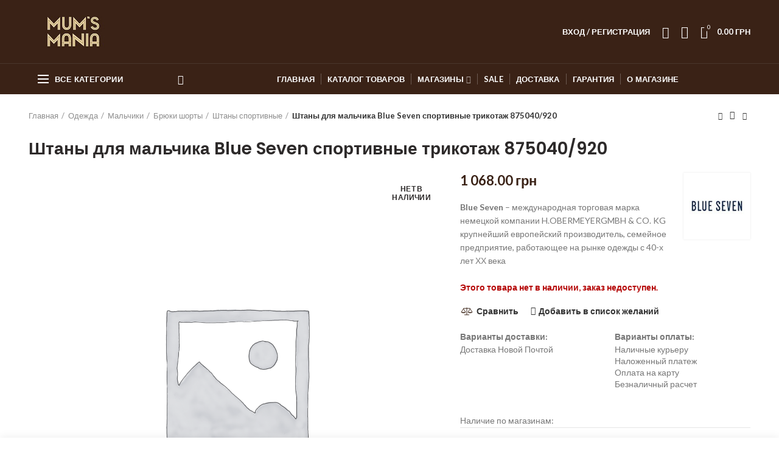

--- FILE ---
content_type: text/html; charset=UTF-8
request_url: https://mums-mania.com/product/shtany-dlya-malchika-blue-seven-sportivnye-trikotazh-875040-920/
body_size: 30730
content:
<!DOCTYPE html><html
lang=ru-RU><head><meta
charset="UTF-8"><meta
name="viewport" content="width=device-width, initial-scale=1.0, maximum-scale=1.0, user-scalable=no"><link
rel=profile href=http://gmpg.org/xfn/11><link
rel=pingback href=https://mums-mania.com/xmlrpc.php><link
rel=preload href=/wp-content/themes/woodmart/fonts/woodmart-font.woff as=font type=font/woff crossorigin=anonymous><link
rel=preload href="/wp-content/themes/woodmart/fonts/fontawesome-webfont.woff2?v=4.7.0" as=font type=font/woff2 crossorigin=anonymous><title>Штаны спортивные для мальчика Blue Seven</title><meta
name="description" content="Купить Штаны спортивные для мальчика Blue Seven ✍️ Отзывы Цена Акции SALE ⚡ Штаны спортивные Мальчики Blue Seven Интернет магазин Mums Mania ✅ Доставка по Украине"><meta
name="robots" content="index, follow, max-snippet:-1, max-image-preview:large, max-video-preview:-1"><link
rel=canonical href=http://mums-mania.com/product/shtany-dlya-malchika-blue-seven-sportivnye-trikotazh-875040-920/ ><meta
property="og:locale" content="ru_RU"><meta
property="og:type" content="article"><meta
property="og:title" content="Штаны спортивные для мальчика Blue Seven"><meta
property="og:description" content="Купить Штаны спортивные для мальчика Blue Seven ✍️ Отзывы Цена Акции SALE ⚡ Штаны спортивные Мальчики Blue Seven Интернет магазин Mums Mania ✅ Доставка по Украине"><meta
property="og:url" content="http://mums-mania.com/product/shtany-dlya-malchika-blue-seven-sportivnye-trikotazh-875040-920/"><meta
property="og:site_name" content="Mum&#039;s Mania"><meta
property="article:modified_time" content="2021-07-21T12:17:40+00:00"><meta
name="twitter:card" content="summary_large_image"><meta
name="twitter:label1" content="Написано автором"><meta
name="twitter:data1" content="admin"><meta
name="twitter:label2" content="Примерное время для чтения"><meta
name="twitter:data2" content="0 минут"> <script type=application/ld+json class=yoast-schema-graph>{"@context":"https://schema.org","@graph":[{"@type":"WebSite","@id":"https://mums-mania.com/#website","url":"https://mums-mania.com/","name":"Mum&#039;s Mania","description":"","potentialAction":[{"@type":"SearchAction","target":"https://mums-mania.com/?s={search_term_string}","query-input":"required name=search_term_string"}],"inLanguage":"ru-RU"},{"@type":"WebPage","@id":"http://mums-mania.com/product/shtany-dlya-malchika-blue-seven-sportivnye-trikotazh-875040-920/#webpage","url":"http://mums-mania.com/product/shtany-dlya-malchika-blue-seven-sportivnye-trikotazh-875040-920/","name":"\u0428\u0442\u0430\u043d\u044b \u0441\u043f\u043e\u0440\u0442\u0438\u0432\u043d\u044b\u0435 \u0434\u043b\u044f \u043c\u0430\u043b\u044c\u0447\u0438\u043a\u0430 Blue Seven","isPartOf":{"@id":"https://mums-mania.com/#website"},"datePublished":"2021-07-21T12:17:39+00:00","dateModified":"2021-07-21T12:17:40+00:00","description":"\u041a\u0443\u043f\u0438\u0442\u044c \u0428\u0442\u0430\u043d\u044b \u0441\u043f\u043e\u0440\u0442\u0438\u0432\u043d\u044b\u0435 \u0434\u043b\u044f \u043c\u0430\u043b\u044c\u0447\u0438\u043a\u0430 Blue Seven \u270d\ufe0f \u041e\u0442\u0437\u044b\u0432\u044b \u0426\u0435\u043d\u0430 \u0410\u043a\u0446\u0438\u0438 SALE \u26a1 \u0428\u0442\u0430\u043d\u044b \u0441\u043f\u043e\u0440\u0442\u0438\u0432\u043d\u044b\u0435 \u041c\u0430\u043b\u044c\u0447\u0438\u043a\u0438 Blue Seven \u0418\u043d\u0442\u0435\u0440\u043d\u0435\u0442 \u043c\u0430\u0433\u0430\u0437\u0438\u043d Mums Mania \u2705 \u0414\u043e\u0441\u0442\u0430\u0432\u043a\u0430 \u043f\u043e \u0423\u043a\u0440\u0430\u0438\u043d\u0435","inLanguage":"ru-RU","potentialAction":[{"@type":"ReadAction","target":[["http://mums-mania.com/product/shtany-dlya-malchika-blue-seven-sportivnye-trikotazh-875040-920/"]]}]}]}</script> <link
rel=dns-prefetch href=//fonts.googleapis.com><link
rel=alternate type=application/rss+xml title="Mum&#039;s Mania &raquo; Лента" href=https://mums-mania.com/feed/ ><link
rel=alternate type=application/rss+xml title="Mum&#039;s Mania &raquo; Лента комментариев" href=https://mums-mania.com/comments/feed/ ><link
rel=alternate type=application/rss+xml title="Mum&#039;s Mania &raquo; Лента комментариев к &laquo;Штаны для мальчика Blue Seven спортивные трикотаж 875040/920&raquo;" href=https://mums-mania.com/product/shtany-dlya-malchika-blue-seven-sportivnye-trikotazh-875040-920/feed/ ><link
rel=stylesheet id=wp-block-library-css  href='https://mums-mania.com/wp-includes/css/dist/block-library/style.min.css?ver=5.4.18' type=text/css media=all><link
rel=stylesheet id=wc-block-vendors-style-css  href='https://mums-mania.com/wp-content/plugins/woocommerce/packages/woocommerce-blocks/build/vendors-style.css?ver=3.1.0' type=text/css media=all><link
rel=stylesheet id=wc-block-style-css  href='https://mums-mania.com/wp-content/plugins/woocommerce/packages/woocommerce-blocks/build/style.css?ver=3.1.0' type=text/css media=all><link
rel=stylesheet id=rs-plugin-settings-css  href='https://mums-mania.com/wp-content/plugins/revslider/public/assets/css/rs6.css?ver=6.1.8' type=text/css media=all><style id=rs-plugin-settings-inline-css>#rs-demo-id{}</style><style id=woocommerce-inline-inline-css>.woocommerce form .form-row
.required{visibility:visible}</style><link
rel=stylesheet id=bootstrap-css  href='https://mums-mania.com/wp-content/themes/woodmart/css/bootstrap.min.css?ver=4.4.0' type=text/css media=all><link
rel=stylesheet id=woodmart-style-css  href='https://mums-mania.com/wp-content/themes/woodmart/style.min.css?ver=4.4.0' type=text/css media=all><link
rel=stylesheet id=child-style-css  href='https://mums-mania.com/wp-content/themes/woodmart-child/style.css?ver=4.4.0' type=text/css media=all><link
rel=stylesheet id=owl-carousel-css  href='https://mums-mania.com/wp-content/themes/woodmart-child/lib/owl_carousel/assets/owl.carousel.min.css?ver=5.4.18' type=text/css media=all><link
rel=stylesheet id=owl-theme-css  href='https://mums-mania.com/wp-content/themes/woodmart-child/lib/owl_carousel/assets/owl.theme.default.min.css?ver=5.4.18' type=text/css media=all><link
rel=stylesheet id=lity-css  href='https://mums-mania.com/wp-content/themes/woodmart-child/lib/lity/lity.min.css?ver=5.4.18' type=text/css media=all><link
rel=stylesheet id=js_composer_front-css  href='https://mums-mania.com/wp-content/plugins/js_composer/assets/css/js_composer.min.css?ver=6.1' type=text/css media=all><link
rel=stylesheet id=font-awesome-css-css  href='https://mums-mania.com/wp-content/themes/woodmart/css/font-awesome.min.css?ver=4.4.0' type=text/css media=all><link
rel=stylesheet id=xts-style-header_528910-css  href='https://mums-mania.com/wp-content/uploads/2022/01/xts-header_528910-1643017513.css?ver=4.4.0' type=text/css media=all><link
rel=stylesheet id=xts-style-theme_settings_default-css  href='https://mums-mania.com/wp-content/uploads/2021/09/xts-theme_settings_default-1630870178.css?ver=4.4.0' type=text/css media=all><link
rel=stylesheet id=xts-google-fonts-css  href='//fonts.googleapis.com/css?family=Lato%3A100%2C300%2C400%2C700%2C900%2C100italic%2C300italic%2C400italic%2C700italic%2C900italic%7CPoppins%3A100%2C200%2C300%2C400%2C500%2C600%2C700%2C800%2C900%2C100italic%2C200italic%2C300italic%2C400italic%2C500italic%2C600italic%2C700italic%2C800italic%2C900italic&#038;ver=4.4.0' type=text/css media=all> <script type=text/template id=tmpl-variation-template>
	<div class=woocommerce-variation-description>{{{ data.variation.variation_description }}}</div>
	<div class=woocommerce-variation-price>{{{ data.variation.price_html }}}</div>
	<div class=woocommerce-variation-availability>{{{ data.variation.availability_html }}}</div>
</script> <script type=text/template id=tmpl-unavailable-variation-template>
	<p>Этот товар недоступен. Пожалуйста, выберите другую комбинацию.</p>
</script> <script>var data_1c=[];</script> <script src='https://mums-mania.com/wp-includes/js/jquery/jquery.js?ver=1.12.4-wp'></script> <script src='https://mums-mania.com/wp-includes/js/jquery/jquery-migrate.min.js?ver=1.4.1'></script> <script src='https://mums-mania.com/wp-content/plugins/revslider/public/assets/js/revolution.tools.min.js?ver=6.0'></script> <script src='https://mums-mania.com/wp-content/plugins/revslider/public/assets/js/rs6.min.js?ver=6.1.8'></script> <script src='https://mums-mania.com/wp-content/plugins/woocommerce/assets/js/jquery-blockui/jquery.blockUI.min.js?ver=2.70'></script> <script>var wc_add_to_cart_params={"ajax_url":"\/wp-admin\/admin-ajax.php","wc_ajax_url":"\/?wc-ajax=%%endpoint%%","i18n_view_cart":"\u041f\u0440\u043e\u0441\u043c\u043e\u0442\u0440 \u043a\u043e\u0440\u0437\u0438\u043d\u044b","cart_url":"https:\/\/mums-mania.com\/cart\/","is_cart":"","cart_redirect_after_add":"no"};</script> <script src='https://mums-mania.com/wp-content/plugins/woocommerce/assets/js/frontend/add-to-cart.min.js?ver=4.5.5'></script> <script src='https://mums-mania.com/wp-content/plugins/js_composer/assets/js/vendors/woocommerce-add-to-cart.js?ver=6.1'></script> <script src='https://mums-mania.com/wp-content/themes/woodmart-child/lib/owl_carousel/owl.carousel.min.js?ver=5.4.18'></script> <script>jQuery(document).ready(function($){$(".owl-carousel-youtube").owlCarousel();});</script> <script src='https://mums-mania.com/wp-content/themes/woodmart-child/lib/lity/lity.min.js?ver=5.4.18'></script> <script src='https://mums-mania.com/wp-content/themes/woodmart-child/js/common.js?ver=2.3'></script> <link
rel=https://api.w.org/ href=https://mums-mania.com/wp-json/ ><link
rel=EditURI type=application/rsd+xml title=RSD href=https://mums-mania.com/xmlrpc.php?rsd><link
rel=wlwmanifest type=application/wlwmanifest+xml href=https://mums-mania.com/wp-includes/wlwmanifest.xml><meta
name="generator" content="WordPress 5.4.18"><meta
name="generator" content="WooCommerce 4.5.5"><link
rel=shortlink href='https://mums-mania.com/?p=222298'> <script>window.WCUS_APP_STATE=[];</script> <script type=application/ld+json>{"@context":"https://schema.org","@type":"Product","@id":"https://mums-mania.com/product/shtany-dlya-malchika-blue-seven-sportivnye-trikotazh-875040-920/#product","name":"\u0428\u0442\u0430\u043d\u044b \u0434\u043b\u044f \u043c\u0430\u043b\u044c\u0447\u0438\u043a\u0430 Blue Seven \u0441\u043f\u043e\u0440\u0442\u0438\u0432\u043d\u044b\u0435 \u0442\u0440\u0438\u043a\u043e\u0442\u0430\u0436 875040/920","url":"https://mums-mania.com/product/shtany-dlya-malchika-blue-seven-sportivnye-trikotazh-875040-920/","description":"Blue\u00a0Seven\u00a0\u2013 \u043c\u0435\u0436\u0434\u0443\u043d\u0430\u0440\u043e\u0434\u043d\u0430\u044f \u0442\u043e\u0440\u0433\u043e\u0432\u0430\u044f \u043c\u0430\u0440\u043a\u0430 \u043d\u0435\u043c\u0435\u0446\u043a\u043e\u0439 \u043a\u043e\u043c\u043f\u0430\u043d\u0438\u0438 H.OBERMEYERGMBH & CO. KG\u00a0 \u043a\u0440\u0443\u043f\u043d\u0435\u0439\u0448\u0438\u0439 \u0435\u0432\u0440\u043e\u043f\u0435\u0439\u0441\u043a\u0438\u0439 \u043f\u0440\u043e\u0438\u0437\u0432\u043e\u0434\u0438\u0442\u0435\u043b\u044c, \u0441\u0435\u043c\u0435\u0439\u043d\u043e\u0435 \u043f\u0440\u0435\u0434\u043f\u0440\u0438\u044f\u0442\u0438\u0435, \u0440\u0430\u0431\u043e\u0442\u0430\u044e\u0449\u0435\u0435 \u043d\u0430 \u0440\u044b\u043d\u043a\u0435 \u043e\u0434\u0435\u0436\u0434\u044b \u0441 40-\u0445 \u043b\u0435\u0442 \u0425\u0425 \u0432\u0435\u043a\u0430","sku":"875040/920/122","offers":[{"@type":"Offer","price":"1068.00","priceValidUntil":"2027-12-31","priceSpecification":{"price":"1068.00","priceCurrency":"UAH","valueAddedTaxIncluded":"false"},"priceCurrency":"UAH","availability":"http://schema.org/OutOfStock","url":"https://mums-mania.com/product/shtany-dlya-malchika-blue-seven-sportivnye-trikotazh-875040-920/","seller":{"@type":"Organization","name":"Mum&#039;s Mania","url":"https://mums-mania.com"}}]}</script><style>.qtranxs_flag_ru{background-image:url(https://mums-mania.com/wp-content/plugins/qtranslate-xt/flags/ru.png);background-repeat:no-repeat}.qtranxs_flag_ua{background-image:url(https://mums-mania.com/wp-content/plugins/qtranslate-xt/flags/ua.png);background-repeat:no-repeat}</style><link
hreflang=ru href=https://mums-mania.com/ru/product/shtany-dlya-malchika-blue-seven-sportivnye-trikotazh-875040-920/ rel=alternate><link
hreflang=ua href=https://mums-mania.com/ua/product/shtany-dlya-malchika-blue-seven-sportivnye-trikotazh-875040-920/ rel=alternate><link
hreflang=x-default href=https://mums-mania.com/product/shtany-dlya-malchika-blue-seven-sportivnye-trikotazh-875040-920/ rel=alternate><meta
name="generator" content="qTranslate-XT 3.11.4"><meta
name="theme-color" content="">	<noscript><style>.woocommerce-product-gallery{opacity:1 !important}</style></noscript><meta
name="generator" content="Powered by WPBakery Page Builder - drag and drop page builder for WordPress."> <script>/*<![CDATA[*/var buyone_ajax={"ajaxurl":"https:\/\/mums-mania.com\/wp-admin\/admin-ajax.php","variation":0,"tel_mask":"+38 (999)-999-99-99","work_mode":0,"success_action":3,"after_submit_form":"<p style=\"\r\n    text-align: center;\r\n    font-size: 17px;\r\n    margin: 15px 0;\r\n    color: #4caf50;\r\n    font-weight: 600;\r\n\">\u0421\u043f\u0430\u0441\u0438\u0431\u043e \u0437\u0430 \u0437\u0430\u043a\u0430\u0437!<\/p>"};/*]]>*/</script> <meta
name="generator" content="Powered by Slider Revolution 6.1.8 - responsive, Mobile-Friendly Slider Plugin for WordPress with comfortable drag and drop interface."><link
rel=icon href=https://mums-mania.com/wp-content/uploads/2021/10/favicon.ico sizes=32x32><link
rel=icon href=https://mums-mania.com/wp-content/uploads/2021/10/favicon.ico sizes=192x192><link
rel=apple-touch-icon href=https://mums-mania.com/wp-content/uploads/2021/10/favicon.ico><meta
name="msapplication-TileImage" content="https://mums-mania.com/wp-content/uploads/2021/10/favicon.ico"> <script>function setREVStartSize(e){try{var pw=document.getElementById(e.c).parentNode.offsetWidth,newh;pw=pw===0||isNaN(pw)?window.innerWidth:pw;e.tabw=e.tabw===undefined?0:parseInt(e.tabw);e.thumbw=e.thumbw===undefined?0:parseInt(e.thumbw);e.tabh=e.tabh===undefined?0:parseInt(e.tabh);e.thumbh=e.thumbh===undefined?0:parseInt(e.thumbh);e.tabhide=e.tabhide===undefined?0:parseInt(e.tabhide);e.thumbhide=e.thumbhide===undefined?0:parseInt(e.thumbhide);e.mh=e.mh===undefined||e.mh==""||e.mh==="auto"?0:parseInt(e.mh,0);if(e.layout==="fullscreen"||e.l==="fullscreen")
newh=Math.max(e.mh,window.innerHeight);else{e.gw=Array.isArray(e.gw)?e.gw:[e.gw];for(var i in e.rl)if(e.gw[i]===undefined||e.gw[i]===0)e.gw[i]=e.gw[i-1];e.gh=e.el===undefined||e.el===""||(Array.isArray(e.el)&&e.el.length==0)?e.gh:e.el;e.gh=Array.isArray(e.gh)?e.gh:[e.gh];for(var i in e.rl)if(e.gh[i]===undefined||e.gh[i]===0)e.gh[i]=e.gh[i-1];var nl=new Array(e.rl.length),ix=0,sl;e.tabw=e.tabhide>=pw?0:e.tabw;e.thumbw=e.thumbhide>=pw?0:e.thumbw;e.tabh=e.tabhide>=pw?0:e.tabh;e.thumbh=e.thumbhide>=pw?0:e.thumbh;for(var i in e.rl)nl[i]=e.rl[i]<window.innerWidth?0:e.rl[i];sl=nl[0];for(var i in nl)if(sl>nl[i]&&nl[i]>0){sl=nl[i];ix=i;}
var m=pw>(e.gw[ix]+e.tabw+e.thumbw)?1:(pw-(e.tabw+e.thumbw))/(e.gw[ix]);newh=(e.type==="carousel"&&e.justify==="true"?e.gh[ix]:(e.gh[ix]*m))+(e.tabh+e.thumbh);}
if(window.rs_init_css===undefined)window.rs_init_css=document.head.appendChild(document.createElement("style"));document.getElementById(e.c).height=newh;window.rs_init_css.innerHTML+="#"+e.c+"_wrapper { height: "+newh+"px }";}catch(e){console.log("Failure at Presize of Slider:"+e)}};</script> <style id=wp-custom-css>.wpb_single_image.d-block
.vc_figure{display:block !important}.wpb_single_image.d-block .vc_single_image-wrapper{display:block !important}.product-label{width:100px;word-break:break-word}.woodmart-widget .product-categories .cat-item-10942{display:none !important}rs-layer-wrap,rs-mask-wrap,rs-cbg-mask-wrap{height:670px !important}.rs-layer{height:100% !important}.rs-layer
img{height:100% !important}.label-attribute-pa_composition{display:none}</style><style></style><noscript><style>.wpb_animate_when_almost_visible{opacity:1}</style></noscript><meta
name="it-rating" content="it-rat-dcb80ef2c930352326d90eaf1c03733f"><meta
name="google-site-verification" content="PMcH067mBPWkpXemo-WymW1UuNt2mlkKr9Ad3TsmN-o">
 <script>(function(w,d,s,l,i){w[l]=w[l]||[];w[l].push({'gtm.start':new Date().getTime(),event:'gtm.js'});var f=d.getElementsByTagName(s)[0],j=d.createElement(s),dl=l!='dataLayer'?'&l='+l:'';j.async=true;j.src='https://www.googletagmanager.com/gtm.js?id='+i+dl;f.parentNode.insertBefore(j,f);})(window,document,'script','dataLayer','GTM-NBKX76Z');</script> </head><body
class="product-template-default single single-product postid-222298 theme-woodmart woocommerce woocommerce-page woocommerce-no-js wrapper-full-width form-style-square form-border-width-2 woodmart-product-design-default categories-accordion-on woodmart-archive-shop woodmart-ajax-shop-on offcanvas-sidebar-mobile offcanvas-sidebar-tablet notifications-sticky hide-larger-price btns-default-flat btns-default-dark btns-default-hover-dark btns-shop-3d btns-shop-light btns-shop-hover-light btns-accent-flat btns-accent-light btns-accent-hover-light wpb-js-composer js-comp-ver-6.1 vc_responsive">
<noscript><iframe
src="https://www.googletagmanager.com/ns.html?id=GTM-NBKX76Z"
height=0 width=0 style=display:none;visibility:hidden></iframe></noscript><div
class=website-wrapper><header
class="whb-header whb-sticky-shadow whb-scroll-stick whb-sticky-real"><div
class=whb-main-header><div
class="whb-row whb-top-bar whb-sticky-row whb-with-bg whb-without-border whb-color-dark whb-flex-flex-middle whb-hidden-desktop whb-hidden-mobile"><div
class=container><div
class="whb-flex-row whb-top-bar-inner"><div
class="whb-column whb-col-left whb-visible-lg"><div
class="whb-text-element reset-mb-10 "><strong
class=color-white>ADD ANYTHING HERE OR JUST REMOVE IT…</strong></div></div><div
class="whb-column whb-col-center whb-visible-lg whb-empty-column"></div><div
class="whb-column whb-col-right whb-visible-lg whb-empty-column"></div><div
class="whb-column whb-col-mobile whb-hidden-lg"><div
class="woodmart-social-icons text-left icons-design-default icons-size-small color-scheme-light social-share social-form-circle">
<a
rel=nofollow href="https://www.facebook.com/sharer/sharer.php?u=https://mums-mania.com/product/shtany-dlya-malchika-blue-seven-sportivnye-trikotazh-875040-920/" target=_blank class=" woodmart-social-icon social-facebook">
<i
class="fa fa-facebook"></i>
<span
class=woodmart-social-icon-name>Facebook</span>
</a>
<a
rel=nofollow href="mailto:?subject=Check%20this%20https://mums-mania.com/product/shtany-dlya-malchika-blue-seven-sportivnye-trikotazh-875040-920/" target=_blank class=" woodmart-social-icon social-email">
<i
class="fa fa-envelope"></i>
<span
class=woodmart-social-icon-name>Email</span>
</a>
<a
rel=nofollow href="https://wa.me/?text=https://mums-mania.com/product/shtany-dlya-malchika-blue-seven-sportivnye-trikotazh-875040-920/" target=_blank class="whatsapp-desktop  woodmart-social-icon social-whatsapp">
<i
class="fa fa-whatsapp"></i>
<span
class=woodmart-social-icon-name>WhatsApp</span>
</a>
<a
rel=nofollow href="whatsapp://send?text=https%3A%2F%2Fmums-mania.com%2Fproduct%2Fshtany-dlya-malchika-blue-seven-sportivnye-trikotazh-875040-920%2F" target=_blank class="whatsapp-mobile  woodmart-social-icon social-whatsapp">
<i
class="fa fa-whatsapp"></i>
<span
class=woodmart-social-icon-name>WhatsApp</span>
</a>
<a
rel=nofollow href="https://telegram.me/share/url?url=https://mums-mania.com/product/shtany-dlya-malchika-blue-seven-sportivnye-trikotazh-875040-920/" target=_blank class=" woodmart-social-icon social-tg">
<i
class="fa fa-telegram"></i>
<span
class=woodmart-social-icon-name>Telegram</span>
</a></div></div></div></div></div><div
class="whb-row whb-general-header whb-not-sticky-row whb-with-bg whb-border-fullwidth whb-color-light whb-flex-flex-middle"><div
class=container><div
class="whb-flex-row whb-general-header-inner"><div
class="whb-column whb-col-left whb-visible-lg"><div
class=site-logo><div
class="woodmart-logo-wrap switch-logo-enable">
<a
href=https://mums-mania.com/ class="woodmart-logo woodmart-main-logo" rel=home>
<img
src=https://mums-mania.com/wp-content/uploads/2020/02/logo_mini2.png alt="Mum&#039;s Mania" style="max-width: 150px;">		</a>
<a
href=https://mums-mania.com/ class="woodmart-logo woodmart-sticky-logo" rel=home>
<img
src=https://mums-mania.com/wp-content/uploads/2020/02/logo_mini2.png alt="Mum&#039;s Mania" style="max-width: 150px;">		</a></div></div></div><div
class="whb-column whb-col-center whb-visible-lg whb-empty-column"></div><div
class="whb-column whb-col-right whb-visible-lg"><div
class="woodmart-header-links woodmart-navigation menu-simple-dropdown wd-tools-element item-event-hover  my-account-with-text"  title="Мой кабинет">
<a
href=https://mums-mania.com/my-account/ >
<span
class=wd-tools-icon>
</span>
<span
class=wd-tools-text>
Вход / Регистрация	</span>
</a><div
class="sub-menu-dropdown menu-item-register color-scheme-dark"><div
class=login-dropdown-inner><h3 class="login-title"><span>Вход на сайт</span><a
class=create-account-link href="https://mums-mania.com/my-account/?action=register">Регистрация</a></h3><form
method=post class="login woocommerce-form woocommerce-form-login " action=https://mums-mania.com/my-account/ ><p
class="woocommerce-FormRow woocommerce-FormRow--wide form-row form-row-wide form-row-username">
<label
for=username>Имя пользователя или электронная почта&nbsp;<span
class=required>*</span></label>
<input
type=text class="woocommerce-Input woocommerce-Input--text input-text" name=username id=username autocomplete=username value></p><p
class="woocommerce-FormRow woocommerce-FormRow--wide form-row form-row-wide form-row-password">
<label
for=password>Пароль&nbsp;<span
class=required>*</span></label>
<input
class="woocommerce-Input woocommerce-Input--text input-text" type=password name=password id=password autocomplete=current-password></p><p
class=form-row>
<input
type=hidden id=woocommerce-login-nonce name=woocommerce-login-nonce value=06d6154612><input
type=hidden name=_wp_http_referer value=/product/shtany-dlya-malchika-blue-seven-sportivnye-trikotazh-875040-920/ >		<button
type=submit class="button woocommerce-button woocommerce-form-login__submit" name=login value=Войти>Войти</button></p><div
class=login-form-footer>
<a
href=https://mums-mania.com/my-account/lost-password/ class="woocommerce-LostPassword lost_password">Забыли пароль?</a>
<label
class="woocommerce-form__label woocommerce-form__label-for-checkbox woocommerce-form-login__rememberme">
<input
class="woocommerce-form__input woocommerce-form__input-checkbox" name=rememberme type=checkbox value=forever> <span>Запомнить меня</span>
</label></div></form></div></div></div><div
class="whb-search search-button wd-tools-element" title=Search>
<a
href=#>
<span
class="search-button-icon wd-tools-icon">
</span>
</a></div><div
class="woodmart-wishlist-info-widget wd-tools-element wd-style-icon without-product-count" title="Мой список желаний">
<a
href=https://mums-mania.com/wishlist/ >
<span
class="wishlist-icon wd-tools-icon">
</span>
<span
class="wishlist-label wd-tools-text">
Список желаний	</span>
</a></div><div
class="woodmart-shopping-cart wd-tools-element woodmart-cart-design-2 woodmart-cart-alt cart-widget-opener" title=Корзина>
<a
href=https://mums-mania.com/cart/ >
<span
class="woodmart-cart-icon wd-tools-icon">
<span
class=woodmart-cart-number>0 <span>items</span></span>
</span>
<span
class="woodmart-cart-totals wd-tools-text">
<span
class=subtotal-divider>/</span>
<span
class=woodmart-cart-subtotal><span
class="woocommerce-Price-amount amount"><bdi>0.00&nbsp;<span
class=woocommerce-Price-currencySymbol>грн</span></bdi></span></span>
</span>
</a></div></div><div
class="whb-column whb-mobile-left whb-hidden-lg"><div
class="woodmart-burger-icon wd-tools-element mobile-nav-icon whb-mobile-nav-icon wd-style-text">
<a
href=#>
<span
class="woodmart-burger wd-tools-icon"></span>
<span
class="woodmart-burger-label wd-tools-text">Меню</span>
</a></div></div><div
class="whb-column whb-mobile-center whb-hidden-lg"><div
class=site-logo><div
class=woodmart-logo-wrap>
<a
href=https://mums-mania.com/ class="woodmart-logo woodmart-main-logo" rel=home>
<img
src=https://mums-mania.com/wp-content/uploads/2020/02/logo_mini2.png alt="Mum&#039;s Mania" style="max-width: 140px;">		</a></div></div></div><div
class="whb-column whb-mobile-right whb-hidden-lg"><div
class="woodmart-shopping-cart wd-tools-element woodmart-cart-design-5 woodmart-cart-alt cart-widget-opener" title=Корзина>
<a
href=https://mums-mania.com/cart/ >
<span
class="woodmart-cart-icon wd-tools-icon">
<span
class=woodmart-cart-number>0 <span>items</span></span>
</span>
<span
class="woodmart-cart-totals wd-tools-text">
<span
class=subtotal-divider>/</span>
<span
class=woodmart-cart-subtotal><span
class="woocommerce-Price-amount amount"><bdi>0.00&nbsp;<span
class=woocommerce-Price-currencySymbol>грн</span></bdi></span></span>
</span>
</a></div></div></div></div></div><div
class="whb-row whb-header-bottom whb-not-sticky-row whb-with-bg whb-without-border whb-color-light whb-flex-flex-middle whb-hidden-mobile"><div
class=container><div
class="whb-flex-row whb-header-bottom-inner"><div
class="whb-column whb-col-left whb-visible-lg"><div
class="header-categories-nav show-on-hover whb-lxnl57u14sb7mqg9vjqu" role=navigation><div
class=header-categories-nav-wrap>
<span
class="menu-opener color-scheme-light">
<span
class=woodmart-burger></span>
<span
class=menu-open-label>
Все категории	</span>
<span
class=arrow-opener></span>
</span><div
class="categories-menu-dropdown vertical-navigation woodmart-navigation"><div
class=menu-categories-container><ul
id=menu-categories class="menu wd-cat-nav"><li
id=menu-item-234607 class="menu-item menu-item-type-taxonomy menu-item-object-product_cat menu-item-234607 item-level-0 menu-item-design-full-width menu-mega-dropdown item-event-hover menu-item-has-children"><a
href=https://mums-mania.com/products/progulki-i-puteshestviya/ class=woodmart-nav-link><span
class=nav-link-text>Прогулки и путешествия</span></a><div
class="sub-menu-dropdown color-scheme-dark"><div
class=container>
[:ru]<div
class="vc_row wpb_row vc_row-fluid"><div
class="wpb_column vc_column_container vc_col-sm-6"><div
class=vc_column-inner><div
class=wpb_wrapper><div
class="wpb_text_column wpb_content_element" ><div
class=wpb_wrapper><p><strong><a
href=/products/progulki-i-puteshestviya/kolyaski/ >Коляски</a></strong></p><ul
class=list-shown><li
class="cat-item cat-item-10568"><a
href=/products/progulki-i-puteshestviya/kolyaski/dlya-novorozhdennyh/ >Для новорожденных</a></li><li
class="cat-item cat-item-10576"><a
href=/products/progulki-i-puteshestviya/kolyaski/dlya-dvojni/ >Для двойни</a></li><li
class="cat-item cat-item-10583"><a
href=/products/progulki-i-puteshestviya/kolyaski/progulochnye/ >Прогулочные</a></li><li
class="cat-item cat-item-10592"><a
href=/products/progulki-i-puteshestviya/kolyaski/eksklyuziv/ >Эксклюзив</a></li><li
class="cat-item cat-item-10594"><a
href=/products/progulki-i-puteshestviya/kolyaski/lyulki-kolyaski/ >Люльки</a></li><li
class="cat-item cat-item-10599 cat-parent"><a
href=/products/progulki-i-puteshestviya/kolyaski/aksessuary-kolyaski/ >Аксессуары</a><ul><li
class="cat-item cat-item-10609"><a
href=/products/progulki-i-puteshestviya/kolyaski/aksessuary-kolyaski/spalnye-meshki-konverty/ >Спальные мешки/конверты</a></li><li
class="cat-item cat-item-10618"><a
href=/products/progulki-i-puteshestviya/kolyaski/aksessuary-kolyaski/sumki/ >Сумки</a></li><li
class="cat-item cat-item-10628"><a
href=/products/progulki-i-puteshestviya/kolyaski/aksessuary-kolyaski/podstakanniki/ >Подстаканники</a></li><li
class="cat-item cat-item-10635"><a
href=/products/progulki-i-puteshestviya/kolyaski/aksessuary-kolyaski/adaptery/ >Адаптеры</a></li><li
class="cat-item cat-item-10644"><a
href=/products/progulki-i-puteshestviya/kolyaski/aksessuary-kolyaski/dozhdeviki/ >Дождевики</a></li><li
class="cat-item cat-item-10650"><a
href=/products/progulki-i-puteshestviya/kolyaski/aksessuary-kolyaski/moskitnye-setki/ >Москитные сетки</a></li><li
class="cat-item cat-item-10657"><a
href=/products/progulki-i-puteshestviya/kolyaski/aksessuary-kolyaski/chehly-aksessuary-kolyaski/ >Чехлы</a></li><li
class="cat-item cat-item-10662"><a
href=/products/progulki-i-puteshestviya/kolyaski/aksessuary-kolyaski/zonty/ >Зонты</a></li><li
class="cat-item cat-item-10667"><a
href=/products/progulki-i-puteshestviya/kolyaski/aksessuary-kolyaski/odeyala-aksessuary-kolyaski/ >Одеяла</a></li><li
class="cat-item cat-item-10673"><a
href=/products/progulki-i-puteshestviya/kolyaski/aksessuary-kolyaski/matrasy/ >Матрасы</a></li></ul></li></ul></div></div></div></div></div><div
class="wpb_column vc_column_container vc_col-sm-6"><div
class=vc_column-inner><div
class=wpb_wrapper><div
class="wpb_text_column wpb_content_element" ><div
class=wpb_wrapper><p><strong><a
href=/products/progulki-i-puteshestviya/avtokresla/ >Автокресла</a></strong></p><ul
class=list-shown><li
class="cat-item cat-item-10569"><a
href=/products/progulki-i-puteshestviya/avtokresla/gruppa-0/ >Группа 0+</a></li><li
class="cat-item cat-item-10577"><a
href=/products/progulki-i-puteshestviya/avtokresla/gruppa-0-1/ >Группа 0-1</a></li><li
class="cat-item cat-item-10584"><a
href=/products/progulki-i-puteshestviya/avtokresla/gruppa-1/ >Группа 1</a></li><li
class="cat-item cat-item-10591"><a
href=/products/progulki-i-puteshestviya/avtokresla/0-1-2-3/ >0+/1/2/3</a></li><li
class="cat-item cat-item-10593"><a
href=/products/progulki-i-puteshestviya/avtokresla/gruppa-1-2-3/ >Группа 1-2-3</a></li><li
class="cat-item cat-item-10598"><a
href=/products/progulki-i-puteshestviya/avtokresla/gruppy-2-3-3/ >Группы 2-3, 3</a></li><li
class="cat-item cat-item-10603 cat-parent"><a
href=/products/progulki-i-puteshestviya/avtokresla/aksessuary-avtokresla/ >Аксессуары</a><ul><li
class="cat-item cat-item-10610"><a
href=/products/progulki-i-puteshestviya/avtokresla/aksessuary-avtokresla/bazy/ >Базы</a></li><li
class="cat-item cat-item-10619"><a
href=/products/progulki-i-puteshestviya/avtokresla/aksessuary-avtokresla/remen-bezopasnosti/ >Ремень безопасности</a></li><li
class="cat-item cat-item-10629"><a
href=/products/progulki-i-puteshestviya/avtokresla/aksessuary-avtokresla/chehly/ >Чехлы</a></li><li
class="cat-item cat-item-10636"><a
href=/products/progulki-i-puteshestviya/avtokresla/aksessuary-avtokresla/podgolovniki/ >Подголовники</a></li><li
class="cat-item cat-item-10645"><a
href=/products/progulki-i-puteshestviya/avtokresla/aksessuary-avtokresla/organajzery/ >Органайзеры</a></li></ul></li></ul></div></div></div></div></div></div>[:ua]<div
class="vc_row wpb_row vc_row-fluid"><div
class="wpb_column vc_column_container vc_col-sm-6"><div
class=vc_column-inner><div
class=wpb_wrapper><div
class="wpb_text_column wpb_content_element" ><div
class=wpb_wrapper><p><strong><a
href=/products/progulki-i-puteshestviya/kolyaski/ >Коляски</a></strong></p><ul
class=list-shown><li
class="cat-item cat-item-10568"><a
href=/products/progulki-i-puteshestviya/kolyaski/dlya-novorozhdennyh/ >Для новонароджених</a></li><li
class="cat-item cat-item-10576"><a
href=/products/progulki-i-puteshestviya/kolyaski/dlya-dvojni/ >Для двійні</a></li><li
class="cat-item cat-item-10583"><a
href=/products/progulki-i-puteshestviya/kolyaski/progulochnye/ >Прогулянкові</a></li><li
class="cat-item cat-item-10592"><a
href=/products/progulki-i-puteshestviya/kolyaski/eksklyuziv/ >Ексклюзив</a></li><li
class="cat-item cat-item-10594"><a
href=/products/progulki-i-puteshestviya/kolyaski/lyulki-kolyaski/ >Люльки</a></li><li
class="cat-item cat-item-10599 cat-parent"><a
href=/products/progulki-i-puteshestviya/kolyaski/aksessuary-kolyaski/ >Аксесуари</a><ul><li
class="cat-item cat-item-10609"><a
href=/products/progulki-i-puteshestviya/kolyaski/aksessuary-kolyaski/spalnye-meshki-konverty/ >Спальні мішки/конверти</a></li><li
class="cat-item cat-item-10618"><a
href=/products/progulki-i-puteshestviya/kolyaski/aksessuary-kolyaski/sumki/ >Сумки</a></li><li
class="cat-item cat-item-10628"><a
href=/products/progulki-i-puteshestviya/kolyaski/aksessuary-kolyaski/podstakanniki/ >Підстаканники</a></li><li
class="cat-item cat-item-10635"><a
href=/products/progulki-i-puteshestviya/kolyaski/aksessuary-kolyaski/adaptery/ >Адаптери</a></li><li
class="cat-item cat-item-10644"><a
href=/products/progulki-i-puteshestviya/kolyaski/aksessuary-kolyaski/dozhdeviki/ >Дощовики</a></li><li
class="cat-item cat-item-10650"><a
href=/products/progulki-i-puteshestviya/kolyaski/aksessuary-kolyaski/moskitnye-setki/ >Москітні сітки</a></li><li
class="cat-item catitem-10657"><a
href=/products/progulki-i-puteshestviya/kolyaski/aksessuary-kolyaski/chehly-aksessuary-kolyaski/ >Чохли</a></li><li
class="cat-item cat-item-10662"><a
href=/products/progulki-i-puteshestviya/kolyaski/aksessuary-kolyaski/zonty/ >Зонти</a></li><li
class="cat-item cat-item-10667"><a
href=/products/progulki-i-puteshestviya/kolyaski/aksessuary-kolyaski/odeyala-aksessuary-kolyaski/ >ковдри</a></li><li
class="cat-item cat-item-10673"><a
href=/products/progulki-i-puteshestviya/kolyaski/aksessuary-kolyaski/matrasy/ >Матраси</a></li></ul></li></ul></div></div></div></div></div><div
class="wpb_column vc_column_container vc_col-sm-6"><div
class=vc_column-inner><div
class=wpb_wrapper><div
class="wpb_text_column wpb_content_element" ><div
class=wpb_wrapper><p><strong><a
href=/products/progulki-i-puteshestviya/avtokresla/ >Автокрісла</a></strong></p><ul
class=list-shown><li
class="cat-item cat-item-10569"><a
href=/products/progulki-i-puteshestviya/avtokresla/gruppa-0/ >Група 0+</a></li><li
class="cat-item cat-item-10577"><a
href=/products/progulki-i-puteshestviya/avtokresla/gruppa-0-1/ >Група 0-1</a></li><li
class="cat-item cat-item-10584"><a
href=/products/progulki-i-puteshestviya/avtokresla/gruppa-1/ >Група 1</a></li><li
class="cat-item cat-item-10591"><a
href=/products/progulki-i-puteshestviya/avtokresla/0-1-2-3/ >0+/1/2/3</a></li><li
class="cat-item cat-item-10593"><a
href=/products/progulki-i-puteshestviya/avtokresla/gruppa-1-2-3/ >Група 1-2-3</a></li><li
class="cat-item cat-item-10598"><a
href=/products/progulki-i-puteshestviya/avtokresla/gruppy-2-3-3/ >Групи 2-3, 3</a></li><li
class="cat-item cat-item-10603 cat-parent"><a
href=/products/progulki-i-puteshestviya/avtokresla/aksessuary-avtokresla/ >Аксесуари</a><ul><li
class="cat-item cat-item-10610"><a
href=/products/progulki-i-puteshestviya/avtokresla/aksessuary-avtokresla/bazy/ >Бази</a></li><li
class="cat-item cat-item-10619"><a
href=/products/progulki-i-puteshestviya/avtokresla/aksessuary-avtokresla/remen-bezopasnosti/ >Ремінь безпеки</a></li><li
class="cat-item cat-item-10629"><a
href=/products/progulki-i-puteshestviya/avtokresla/aksessuary-avtokresla/chehly/ >Чохли</a></li><li
class="cat-item cat-item-10636"><a
href=/products/progulki-i-puteshestviya/avtokresla/aksessuary-avtokresla/podgolovniki/ >Підголівники</a></li><li
class="cat-item cat-item-10645"><a
href=/products/progulki-i-puteshestviya/avtokresla/aksessuary-avtokresla/organajzery/ >Органайзери</a></li></ul></li></ul></div></div></div></div></div></div>[:]<style data-type=vc_shortcodes-custom-css></style></div></div></li><li
id=menu-item-234610 class="menu-item menu-item-type-taxonomy menu-item-object-product_cat menu-item-234610 item-level-0 menu-item-design-full-width menu-mega-dropdown item-event-hover menu-item-has-children"><a
href=https://mums-mania.com/products/son-i-otdyh/ class=woodmart-nav-link><span
class=nav-link-text>Сон и отдых</span></a><div
class="sub-menu-dropdown color-scheme-dark"><div
class=container>
[:ru]<div
class="vc_row wpb_row vc_row-fluid"><div
class="wpb_column vc_column_container vc_col-sm-6"><div
class=vc_column-inner><div
class=wpb_wrapper><div
class="wpb_text_column wpb_content_element" ><div
class=wpb_wrapper><ul
class="children list-shown"><li
class="cat-item cat-item-10578"><a
href=/products/son-i-otdyh/krovatki/ >Кроватки</a></li><li
class="cat-item cat-item-10570"><a
href=/products/son-i-otdyh/lyulki/ >Люльки</a></li><li
class="cat-item cat-item-10595"><a
href=/products/son-i-otdyh/shkafy/ >Шкафы</a></li><li
class="cat-item cat-item-10585"><a
href=/products/son-i-otdyh/komody/ >Комоды</a></li><li
class="cat-item cat-item-10604"><a
href=/products/son-i-otdyh/manezhi/ >Манежи</a></li><li
class="cat-item cat-item-10604"><a
href=/products/son-i-otdyh/stulchiki/ >Стульчики</a></li><li
class="cat-item cat-item-10588"><a
href=/products/son-i-otdyh/pelenalnye-stoliki/ >Пеленальные столики</a></li></ul></div></div></div></div></div><div
class="wpb_column vc_column_container vc_col-sm-6"><div
class=vc_column-inner><div
class=wpb_wrapper><div
class="wpb_text_column wpb_content_element" ><div
class=wpb_wrapper><ul
class="children list-shown"><li
class="cat-item cat-item-10588"><a
href=/products/son-i-otdyh/ukachivayushhie-czentry-i-shezlongi/ >Укачивающие центры и шезлонги</a></li><li
class="cat-item cat-item-10572"><a
href=/products/son-i-otdyh/video-radio-nyani/ >Видео радио-няни</a></li><li
class="cat-item cat-item-10607 cat-parent"><a
href=/products/son-i-otdyh/aksessuary-mebel/ >Аксессуары</a><ul><li
class="cat-item cat-item-10617"><a
href=/products/son-i-otdyh/aksessuary-mebel/podushkipoziczionery/ >Подушки, позиционеры</a></li><li
class="cat-item cat-item-10626"><a
href=/products/son-i-otdyh/aksessuary-mebel/kovriki-anatomicheskiematrasy-kokony/ >Коврики анатомические, матрасы-коконы</a></li><li
class="cat-item cat-item-10634"><a
href=/products/son-i-otdyh/aksessuary-mebel/prostini/ >Простыни</a></li><li
class="cat-item cat-item-10643"><a
href=/products/son-i-otdyh/aksessuary-mebel/odeyala/ >Одеяла</a></li></ul></li></ul></div></div></div></div></div></div>[:ua]<div
class="vc_row wpb_row vc_row-fluid"><div
class="wpb_column vc_column_container vc_col-sm-6"><div
class=vc_column-inner><div
class=wpb_wrapper><div
class="wpb_text_column wpb_content_element" ><div
class=wpb_wrapper><ul
class="children list-shown"><li
class="cat-item cat-item-10578"><a
href=/products/son-i-otdyh/krovatki/ >Ліжечка</a></li><li><li
class="cat-item cat-item-10570"><a
href=/products/son-i-отдых/lyulki/ >Люльки</a></li><li><li
class="cat-item cat-item-10595"><a
href=/products/son-i-otdyh/shkafy/ >Шкафи</a></li><li><li
class="cat-item cat-item-10585"><a
href=/products/son-i-otdyh/komody/ >Комоди</a></li><li
class="cat-item cat-item-10604"><a
href=/products/son-i-otdyh/manezhi/ >Манежі</a></li><li><li
class="cat-item cat-item-10604"><a
href=/products/son-i-otdyh/stulchiki/ >Стульчики</a></li><li
class="cat-item cat-item-10588"><a
href=/products/son-i-otdyh/pelenalnye-stoliki/ >Пеленальні столики</a></li></ul></div></div></div></div></div><div
class="wpb_column vc_column_container vc_col-sm-6"><div
class=vc_column-inner><div
class=wpb_wrapper><div
class="wpb_text_column wpb_content_element" ><div
class=wpb_wrapper><ul
class="children list-shown"><li
class="cat-item cat-item-10588"><a
href=/products/son-i-otdyh/ukachivayushhie-czentry-i-shezlongi/ >Пухальні центри та шезлонги</a></li><li
class="cat-item cat-item-10572"><a
href=/products/son-i-otdyh/video-radio-nyani/ >Відео радіо-няні</a></li><li><li
class="cat-item cat-item-10607 cat-parent"><a
href=/products/son-i-otdyh/aksessuary-mebel/ >Аксесуари</a><ul><li
class="cat-item cat-item-10617"><a
href=/products/son-i-otdyh/aksessuary-mebel/podushkipoziczionery/ >Подушки, позиціонери</a></li><li
class="cat-item cat-item-10626"><a
href=/products/son-i-otdyh/aksessuary-mebel/kovriki-anatomicheskiematrasy-kokony/ >Пуховики анатомічні, матраци-кокони</a></li><li><li
class="cat-item cat-item-10634"><a
href=/products/son-i-otdyh/aksessuary-mebel/prostini/ >Порстирадла</a></li><li
class="cat-item cat-item-10643"><a
href=/products/son-i-otdyh/aksessuary-mebel/odeyala/ >Ковдри</a></li></ul></li></ul></div></div></div></div></div></div>[:]<style data-type=vc_shortcodes-custom-css></style></div></div></li><li
id=menu-item-234611 class="menu-item menu-item-type-taxonomy menu-item-object-product_cat menu-item-234611 item-level-0 menu-item-design-full-width menu-mega-dropdown item-event-hover menu-item-has-children"><a
href=https://mums-mania.com/products/gigiena-i-uhod/ class=woodmart-nav-link><span
class=nav-link-text>Гигиена и уход</span></a><div
class="sub-menu-dropdown color-scheme-dark"><div
class=container>
[:ru]<div
class="vc_row wpb_row vc_row-fluid"><div
class="wpb_column vc_column_container vc_col-sm-6"><div
class=vc_column-inner><div
class=wpb_wrapper><div
class="wpb_text_column wpb_content_element" ><div
class=wpb_wrapper><ul
class=list-shown><li
class="cat-item cat-item-10579"><a
href=/products/gigiena-i-uhod/gorshki-i-nakladki/ >Горшки и накладки</a></li><li
class="cat-item cat-item-10587"><a
href=/products/gigiena-i-uhod/vannochki-i-podstavki/ >Ванночки и подставки</a></li><li
class="cat-item cat-item-10590"><a
href=/products/gigiena-i-uhod/polotencza-i-halaty/ >Полотенца и халаты</a></li></ul></div></div></div></div></div><div
class="wpb_column vc_column_container vc_col-sm-6"><div
class=vc_column-inner><div
class=wpb_wrapper><div
class="wpb_text_column wpb_content_element" ><div
class=wpb_wrapper><ul
class=list-shown><li
class="cat-item cat-item-10590"><a
href=/products/gigiena-i-uhod/uvlazhniteli-i-aromalampy/ >Увлажнители и аромалампы</a></li><li
class="cat-item cat-item-10601"><a
href=/products/gigiena-i-uhod/aksessuary-gigiena-uhod/ >Аксессуары</a></li></ul></div></div></div></div></div></div>[:ua]<div
class="vc_row wpb_row vc_row-fluid"><div
class="wpb_column vc_column_container vc_col-sm-6"><div
class=vc_column-inner><div
class=wpb_wrapper><div
class="wpb_text_column wpb_content_element" ><div
class=wpb_wrapper><ul
class=list-shown><li
class="cat-item cat-item-10579"><a
href=/products/gigiena-i-uhod/gorshki-i-i-nakladki/ >Ґорщики і накладки</a></li><li
class="cat-item cat-item-10587"><a
href=/products/gigiena-i-uhod/vannochki-i-podstavki/ >Ванночки та підставки</a></li><li
class="cat-item cat-item-10590"><a
href=/products/gigiena-i-uhod/polotencza-i-halaty/ >Рушники та халати</a></li></ul></div></div></div></div></div><div
class="wpb_column vc_column_container vc_col-sm-6"><div
class=vc_column-inner><div
class=wpb_wrapper><div
class="wpb_text_column wpb_content_element" ><div
class=wpb_wrapper><ul
class=list-shown><li
class="cat-item cat-item-10590"><a
href=/products/gigiena-i-uhod/uvlazhniteli-i-aromalampy/ >зволожувачі та аромалампи</a></li><li
class="cat-item cat-item-10601"><a
href=/products/gigiena-i-uhod/aksessuary-gigiena-uhod/ >Аксесуари</a></li></ul></div></div></div></div></div></div>[:]<style data-type=vc_shortcodes-custom-css></style></div></div></li><li
id=menu-item-234612 class="menu-item menu-item-type-taxonomy menu-item-object-product_cat menu-item-234612 item-level-0 menu-item-design-full-width menu-mega-dropdown item-event-hover menu-item-has-children"><a
href=https://mums-mania.com/products/kormlenie/ class=woodmart-nav-link><span
class=nav-link-text>Кормление</span></a><div
class="sub-menu-dropdown color-scheme-dark"><div
class=container>
[:ru]<div
class="vc_row wpb_row vc_row-fluid"><div
class="wpb_column vc_column_container vc_col-sm-6"><div
class=vc_column-inner><div
class=wpb_wrapper><div
class="wpb_text_column wpb_content_element" ><div
class=wpb_wrapper><ul
class=list-shown><li
class="cat-item cat-item-10571"><a
href=/products/kormlenie/posuda-dlya-kormleniya/ >Посуда для кормления</a></li></ul></div></div></div></div></div><div
class="wpb_column vc_column_container vc_col-sm-6"><div
class=vc_column-inner><div
class=wpb_wrapper><div
class="wpb_text_column wpb_content_element" ><div
class=wpb_wrapper><ul
class=list-shown><li
class="cat-item cat-item-10581"><a
href=/products/kormlenie/prigotovlenie-smesej/ >Приготовление смесей</a></li></ul></div></div></div></div></div></div>[:ua]<div
class="vc_row wpb_row vc_row-fluid"><div
class="wpb_column vc_column_container vc_col-sm-6"><div
class=vc_column-inner><div
class=wpb_wrapper><div
class="wpb_text_column wpb_content_element" ><div
class=wpb_wrapper><ul
class=list-shown><li
class="cat-item cat-item-10571"><a
href=/products/kormlenie/posuda-dlya-kormleniya/ >Посуд для годування</a></li></ul></div></div></div></div></div><div
class="wpb_column vc_column_container vc_col-sm-6"><div
class=vc_column-inner><div
class=wpb_wrapper><div
class="wpb_text_column wpb_content_element" ><div
class=wpb_wrapper><ul
class=list-shown><li
class="cat-item cat-item-10581"><a
href=/products/kormlenie/prigotovlenie-smesej/ >Приготування сумішей</a></li></ul></div></div></div></div></div></div>[:]<style data-type=vc_shortcodes-custom-css></style></div></div></li><li
id=menu-item-234613 class="menu-item menu-item-type-taxonomy menu-item-object-product_cat menu-item-234613 item-level-0 menu-item-design-full-width menu-mega-dropdown item-event-hover menu-item-has-children"><a
href=https://mums-mania.com/products/igrushki/ class=woodmart-nav-link><span
class=nav-link-text>Игрушки</span></a><div
class="sub-menu-dropdown color-scheme-dark"><div
class=container>
[:ru]<div
class="vc_row wpb_row vc_row-fluid"><div
class="wpb_column vc_column_container vc_col-sm-6"><div
class=vc_column-inner><div
class=wpb_wrapper><div
class="wpb_text_column wpb_content_element" ><div
class=wpb_wrapper><ul
class=list-shown><li
class="cat-item cat-item-10928"><a
href=/products/igrushki/v-krovatku-kolyasku-avtokreslo/ >В кроватку, коляску, автокресло</a></li><li
class="cat-item cat-item-10929"><a
href=/products/igrushki/pogremushkigryzunki/ >Погремушки,грызунки, прорезыватели</a></li><li
class="cat-item cat-item-10930"><a
href=/products/igrushki/myagkie-igrushki/ >Мягкие игрушки</a></li><li
class="cat-item cat-item-10931"><a
href=/products/igrushki/igrovye-kovriki-i-czentry/ >Игровые коврики, мобили и центры</a></li></ul></div></div></div></div></div><div
class="wpb_column vc_column_container vc_col-sm-6"><div
class=vc_column-inner><div
class=wpb_wrapper><div
class="wpb_text_column wpb_content_element" ><div
class=wpb_wrapper><ul
class=list-shown><li
class="cat-item cat-item-10931"><a
href=/products/igrushki/dlya-kupaniya/ >Для купания</a></li><li
class="cat-item cat-item-10933"><a
href=/products/igrushki/razvivayushhie/ >Развивающие</a></li><li
class="cat-item cat-item-10934"><a
href=/products/igrushki/detskij-transport/ >Детский транспорт</a></li></ul></div></div></div></div></div></div>[:ua]<div
class="vc_row wpb_row vc_row-fluid"><div
class="wpb_column vc_column_container vc_col-sm-6"><div
class=vc_column-inner><div
class=wpb_wrapper><div
class="wpb_text_column wpb_content_element" ><div
class=wpb_wrapper><ul
class=list-shown><li
class="cat-item cat-item-10928"><a
href=/products/igrushki/v-krovatku-kolyasku-avtokreslo/ >У ліжечко, коляску, автокрісло</a></li><li><li
class="cat-item cat-item-10929"><a
href=/products/igrushki/pogremushkigryzunki/ >Брязкальця,гризунки, прорізувачі</a></li><li><li
class="cat-item cat-item-10930"><a
href=/products/igrushki/myagkie-igrushki/ >М'які іграшки</a></li><li><li
class="cat-item cat-item-10931"><a
href=/products/igrushki/igrovye-kovriki-i-i-czentry/ >Ігрові килимки, мобілі та центри</a></li></ul></div></div></div></div></div><div
class="wpb_column vc_column_container vc_col-sm-6"><div
class=vc_column-inner><div
class=wpb_wrapper><div
class="wpb_text_column wpb_content_element" ><div
class=wpb_wrapper><ul
class=list-shown><li
class="cat-item cat-item-10931"><a
href=/products/igrushki/dlya-kupaniya/ >Для купання</a></li><li
class="cat-item cat-item-10933"><a
href=/products/igrushki/razvivayushhie/ >Розвиваючі</a></li><li
class="cat-item cat-item-10934"><a
href=/products/igrushki/detskij-transport/ >Дитячий транспорт</a></li></ul></div></div></div></div></div></div>[:]<style data-type=vc_shortcodes-custom-css></style></div></div></li><li
id=menu-item-234606 class="menu-item menu-item-type-taxonomy menu-item-object-product_cat current-product-ancestor current-menu-parent current-product-parent menu-item-234606 item-level-0 menu-item-design-sized menu-mega-dropdown item-event-hover menu-item-has-children dropdown-with-height"><a
href=https://mums-mania.com/products/odezhda/ class=woodmart-nav-link><span
class=nav-link-text>Одежда</span></a><div
class="sub-menu-dropdown color-scheme-dark"><div
class=container>
[:ru]<p><div
class="vc_row wpb_row vc_row-fluid"><div
class="wpb_column vc_column_container vc_col-sm-3"><div
class=vc_column-inner><div
class=wpb_wrapper><div
class="wpb_text_column wpb_content_element" ><div
class=wpb_wrapper><p><a
href=/products/odezhda/malyshi-devochki/ >Малыши девочки</a></p><ul
class="children list-shown"><li
class="cat-item cat-item-10611 cat-parent"><a
href=/products/odezhda/malyshi-devochki/verhnyaya-odezhda/ >Верхняя одежда</a></li><li
class="cat-item cat-item-10620 cat-parent"><a
href=/products/odezhda/malyshi-devochki/shapki-sharfy-perchatki/ >Шапки шарфы перчатки</a></li><li
class="cat-item cat-item-10630 cat-parent"><a
href=/products/odezhda/malyshi-devochki/svitera-reglany-polo/ >Свитера регланы поло</a></li><li
class="cat-item cat-item-10638 cat-parent"><a
href=/products/odezhda/malyshi-devochki/tolstovka-svitshot-malyshi-devochki/ >Толстовка свитшот</a></li><li
class="cat-item cat-item-10648 cat-parent"><a
href=/products/odezhda/malyshi-devochki/bluzy-rubashki/ >Блузы рубашки</a></li><li
class="cat-item cat-item-10651 cat-parent"><a
href=/products/odezhda/malyshi-devochki/pidzhaki-malyshi-devochki/ >Пиджаки</a></li><li
class="cat-item cat-item-10658 cat-parent"><a
href=/products/odezhda/malyshi-devochki/bryuki-shorty-malyshi-devochki/ >Брюки шорты</a></li><li
class="cat-item cat-item-10663 cat-parent"><a
href=/products/odezhda/malyshi-devochki/tovary-dlya-novorozhdennyh/ >Товары для новорожденных</a></li><li
class="cat-item cat-item-10669 cat-parent"><a
href=/products/odezhda/malyshi-devochki/kolgoty-noski-malyshi-devochki/ >Колготы носки</a></li><li
class="cat-item cat-item-10674 cat-parent"><a
href=/products/odezhda/malyshi-devochki/futbolki-majki-malyshi-devochki/ >Футболки майки</a></li><li
class="cat-item cat-item-10678 cat-parent"><a
href=/products/odezhda/malyshi-devochki/natelnoe-belyo-malyshi-devochki/ >Нательное бельё</a></li><li
class="cat-item cat-item-10682 cat-parent"><a
href=/products/odezhda/malyshi-devochki/kostyumy-malyshi-devochki/ >Костюмы</a></li><li
class="cat-item cat-item-10686 cat-parent"><a
href=/products/odezhda/malyshi-devochki/kupalniki-plavki-malyshi-devochki/ >Купальники плавки</a></li><li
class="cat-item cat-item-10689 cat-parent"><a
href=/products/odezhda/malyshi-devochki/pizhamy-halaty-malyshi-devochki/ >Пижамы халаты</a></li><li
class="cat-item cat-item-10690 cat-parent"><a
href=/products/odezhda/malyshi-devochki/platya-yubki-malyshi-devochki/ >Платья юбки</a></li><li
class="cat-item cat-item-10692 cat-parent"><a
href=/products/odezhda/malyshi-devochki/aksessuary-malyshi-devochki/ >Аксессуары</a></li></ul></div></div></div></div></div><div
class="wpb_column vc_column_container vc_col-sm-3"><div
class=vc_column-inner><div
class=wpb_wrapper><div
class="wpb_text_column wpb_content_element" ><div
class=wpb_wrapper><p><a
href=/products/odezhda/malyshi-malchiki/ >Малыши мальчики</a></p><ul
class="children list-shown"><li
class="cat-item cat-item-10612 cat-parent"><a
href=/products/odezhda/malyshi-malchiki/verhnyaya-odezhda-malyshi-malchiki/ >Верхняя одежда</a></li><li
class="cat-item cat-item-10621 cat-parent"><a
href=/products/odezhda/malyshi-malchiki/shapki-sharfy-perchatki-malyshi-malchiki/ >Шапки шарфы перчатки</a></li><li
class="cat-item cat-item-10631 cat-parent"><a
href=/products/odezhda/malyshi-malchiki/svitera-reglany-polo-malyshi-malchiki/ >Свитера регланы поло</a></li><li
class="cat-item cat-item-10639 cat-parent"><a
href=/products/odezhda/malyshi-malchiki/tolstovki-svitshoty/ >Толстовки свитшоты</a></li><li
class="cat-item cat-item-10646 cat-parent"><a
href=/products/odezhda/malyshi-malchiki/pidzhaki/ >Пиджаки</a></li><li
class="cat-item cat-item-10652 cat-parent"><a
href=/products/odezhda/malyshi-malchiki/bryuki-shorty/ >Брюки шорты</a></li><li
class="cat-item cat-item-10659 cat-parent"><a
href=/products/odezhda/malyshi-malchiki/sportivnye-komplekty/ >Спортивные комплекты</a></li><li
class="cat-item cat-item-10664 cat-parent"><a
href=/products/odezhda/malyshi-malchiki/futbolki-majki-malyshi-malchiki/ >Футболки майки</a></li><li
class="cat-item cat-item-10670 cat-parent"><a
href=/products/odezhda/malyshi-malchiki/tovary-dlya-novorozhdennyh-malyshi-malchiki/ >Товары для новорожденных</a></li><li
class="cat-item cat-item-10675 cat-parent"><a
href=/products/odezhda/malyshi-malchiki/kolgoty-noski-malyshi-malchiki/ >Колготы носки</a></li><li
class="cat-item cat-item-10679 cat-parent"><a
href=/products/odezhda/malyshi-malchiki/aksessuary-malyshi-malchiki/ >Аксессуары</a></li><li
class="cat-item cat-item-10683 cat-parent"><a
href=/products/odezhda/malyshi-malchiki/pizhamy-halaty-malyshi-malchiki/ >Пижамы халаты</a></li><li
class="cat-item cat-item-10685 cat-parent"><a
href=/products/odezhda/malyshi-malchiki/natelnoe-belyo-malyshi-malchiki/ >Нательное бельё</a></li><li
class="cat-item cat-item-10693"><a
href=/products/odezhda/malyshi-malchiki/komplekty/ >Комплекты</a></li></ul></div></div></div></div></div><div
class="wpb_column vc_column_container vc_col-sm-3"><div
class=vc_column-inner><div
class=wpb_wrapper><div
class="wpb_text_column wpb_content_element" ><div
class=wpb_wrapper><p><a
href=/products/odezhda/devochki-odezhda/ >Девочки</a></p><ul
class="children list-shown"><li
class="cat-item cat-item-10613 cat-parent"><a
href=/products/odezhda/devochki-odezhda/verhnyaya-odezhda-devochki-odezhda/ >Верхняя одежда</a></li><li
class="cat-item cat-item-10622 cat-parent"><a
href=/products/odezhda/devochki-odezhda/shapki-sharfy-perchatki-devochki-odezhda/ >Шапки шарфы перчатки</a></li><li
class="cat-item cat-item-10632 cat-parent"><a
href=/products/odezhda/devochki-odezhda/svitera-reglany-polo-devochki-odezhda/ >Свитера регланы поло</a></li><li
class="cat-item cat-item-10637 cat-parent"><a
href=/products/odezhda/devochki-odezhda/tolstovka-svitshot/ >Толстовка свитшот</a></li><li
class="cat-item cat-item-10649 cat-parent"><a
href=/products/odezhda/devochki-odezhda/pidzhaki-devochki-odezhda/ >пиджаки</a></li><li
class="cat-item cat-item-10653 cat-parent"><a
href=/products/odezhda/devochki-odezhda/bluzy-rubashki-devochki-odezhda/ >Блузы рубашки</a></li><li
class="cat-item cat-item-10660 cat-parent"><a
href=/products/odezhda/devochki-odezhda/bryuki-shorty-devochki-odezhda/ >Брюки шорты</a></li><li
class="cat-item cat-item-10665 cat-parent"><a
href=/products/odezhda/devochki-odezhda/platya-yubki/ >Платья юбки</a></li><li
class="cat-item cat-item-10668 cat-parent"><a
href=/products/odezhda/devochki-odezhda/kostyumy/ >Костюмы</a></li><li
class="cat-item cat-item-10676 cat-parent"><a
href=/products/odezhda/devochki-odezhda/futbolki-majki-devochki-odezhda/ >Футболки майки</a></li><li
class="cat-item cat-item-10677 cat-parent"><a
href=/products/odezhda/devochki-odezhda/natelnoe-belyo-devochki-odezhda/ >Нательное белье</a></li><li
class="cat-item cat-item-10684 cat-parent"><a
href=/products/odezhda/devochki-odezhda/kupalniki-plavki/ >Купальники плавки</a></li><li
class="cat-item cat-item-10687 cat-parent"><a
href=/products/odezhda/devochki-odezhda/pizhamy-halaty-devochki-odezhda/ >Пижамы халаты</a></li><li
class="cat-item cat-item-10688 cat-parent"><a
href=/products/odezhda/devochki-odezhda/aksessuary-devochki-odezhda/ >Аксессуары</a></li><li
class="cat-item cat-item-10691 cat-parent"><a
href=/products/odezhda/devochki-odezhda/kolgoty-noski-devochki-odezhda/ >Колготы носки</a></li></ul></div></div></div></div></div><div
class="wpb_column vc_column_container vc_col-sm-3"><div
class=vc_column-inner><div
class=wpb_wrapper><div
class="wpb_text_column wpb_content_element" ><div
class=wpb_wrapper><p><a
href=/products/odezhda/malchiki-odezhda/ >Мальчики</a></p><ul
class="children list-shown"><li
class="cat-item cat-item-10614 cat-parent"><a
href=/products/odezhda/malchiki-odezhda/verhnyaya-odezhda-malchiki-odezhda/ >Верхняя одежда</a></li><li
class="cat-item cat-item-10623 cat-parent"><a
href=/products/odezhda/malchiki-odezhda/shapki-sharfy-perchatki-malchiki-odezhda/ >Шапки шарфы перчатки</a></li><li
class="cat-item cat-item-10627 cat-parent"><a
href=/products/odezhda/malchiki-odezhda/svitera-reglany-rubashki-polo/ >Свитера регланы рубашки поло</a></li><li
class="cat-item cat-item-10640 cat-parent"><a
href=/products/odezhda/malchiki-odezhda/tolstovki-svitshoty-malchiki-odezhda/ >Толстовки свитшоты</a></li><li
class="cat-item cat-item-10647 cat-parent"><a
href=/products/odezhda/malchiki-odezhda/pidzhaki-malchiki-odezhda/ >Пиджаки</a></li><li
class="cat-item cat-item-10654 cat-parent"><a
href=/products/odezhda/malchiki-odezhda/bryuki-shorty-malchiki-odezhda/ >Брюки шорты</a></li><li
class="cat-item cat-item-10661 cat-parent"><a
href=/products/odezhda/malchiki-odezhda/futbolki-majki/ >Футболки майки</a></li><li
class="cat-item cat-item-10666 cat-parent"><a
href=/products/odezhda/malchiki-odezhda/kolgoty-noski/ >Колготы носки</a></li><li
class="cat-item cat-item-10671 cat-parent"><a
href=/products/odezhda/malchiki-odezhda/natelnoe-belyo/ >Нательное бельё</a></li><li
class="cat-item cat-item-10672 cat-parent"><a
href=/products/odezhda/malchiki-odezhda/aksessuary-malchiki-odezhda/ >Аксессуары</a></li><li
class="cat-item cat-item-10680 cat-parent"><a
href=/products/odezhda/malchiki-odezhda/pizhamy-halaty/ >Пижамы халаты</a></li><li
class="cat-item cat-item-10681 cat-parent"><a
href=/products/odezhda/malchiki-odezhda/sportivnye-komplekty-malchiki-odezhda/ >Спортивные комплекты</a></li></ul></div></div></div></div></div></div><div
class="vc_row wpb_row vc_row-fluid"><div
class="wpb_column vc_column_container vc_col-sm-12"><div
class=vc_column-inner><div
class=wpb_wrapper><div
class="vc_separator wpb_content_element vc_separator_align_center vc_sep_width_100 vc_sep_pos_align_center vc_separator_no_text vc_sep_color_grey" ><span
class="vc_sep_holder vc_sep_holder_l"><span
class=vc_sep_line></span></span><span
class="vc_sep_holder vc_sep_holder_r"><span
class=vc_sep_line></span></span></div><div
class="wpb_text_column wpb_content_element" ><div
class=wpb_wrapper><ul
class="children list-shown"><li
class="cat-item cat-item-10597"><a
href=/products/odezhda/aksessuary/ >Аксессуары</a></li><li
class="cat-item cat-item-10602"><a
href=/products/odezhda/dlya-budushhih-mam/ >Для будущих мам</a></li></ul></div></div></div></div></div></div></p>
[:ua]<p><div
class="vc_row wpb_row vc_row-fluid"><div
class="wpb_column vc_column_container vc_col-sm-3"><div
class=vc_column-inner><div
class=wpb_wrapper><div
class="wpb_text_column wpb_content_element" ><div
class=wpb_wrapper><p><a
href=/products/odezhda/malyshi-devochki/ >Малюки дівчинки</a></p><ul
class="children list-shown"><li
class="cat-item cat-item-10611 cat-parent"><a
href=/products/odezhda/malyshi-devochki/verhnyaya-odezhda/ >Верхній одяг</a></li><li
class="cat-item cat-item-10620 cat-parent"><a
href=/products/odezhda/malyshi-devochki/shapki-шарфи-перчатки/ >Шапки шарфи рукавички</a></li><li><li
class="cat-item cat-item-10630 cat-parent"><a
href=/products/odezhda/malyshi-devochki/svitera-reglany-polo/ >Светри реглани поло</a></li><li><li
class="cat-item cat-item-10638 cat-parent"><a
href=/products/odezhda/malyshi-devochki/tolstovka-svitshot-malyshi-devochki/ >Толстовка світшот</a></li><li><li
class="cat-item cat-item-10648 cat-parent"><a
href=/products/odezhda/malyshi-devochki/bluzy-rubashki/ >Блузки сорочки</a></li><li><li
class="cat-item cat-item-10651 cat-parent"><a
href=/products/odezhda/malyshi-devochki/pidzhaki-malyshi-devochki/ >Піджаки</a></li><li><li
class="cat-item cat-item-10658 cat-parent"><a
href=/products/odezhda/malyshi-devochki/bryuki-shorty-malyshi-devochki/ >Прюки-шорти</a></li><li
class="cat-item-10663 cat-item-10658 cat-item-10658 cat-parent"> &lt;li<li
class="cat-item cat-item-10658 cat-parentitem cat-item-10663 cat-parent"><a
href=/products/odezhda/malyshi-devochki/tovary-dlya-novorozhdennyh/ >Товари для новонароджених</a></li><li
class="cat-item cat-item-10669 cat-parent"><a
href=/products/odezhda/malyshi-devochki/kolgoty-noski-malyshi-devochki/ >Колготи шкарпетки</a></li><li
class="cat-item cat-item-10674 cat-parent"><a
href=/products/odezhda/malyshi-devochki/futbolki-majki-malyshi-devochki/ >Футболки майки</a></li><li
class="cat-item cat-item-10678 cat-parent"><a
href=/products/odezhda/malyshi-devochki/natelnoe-belyo-malyshi-devochki/ >Натільна білизна</a></li><li
class="cat-item cat-item-10682 cat-parent"><a
href=/products/odezhda/malyshi-devochki/kostyumy-malyshi-devochki/ >Костюми</a></li><li><li
class="cat-item cat-item-10686 cat-parent"><a
href=/products/odezhda/malyshi-devochki/kupalniki-plavki-malyshi-devochki/ >Купальники плавки</a></li><li><li
class="cat-item cat-item-10689 cat-parent"><a
href=/products/odezhda/malyshi-devochki/pizhamy-halaty-malyshi-devochki/ >Піжами халати</a></li><li
class="cat-item cat-item-10690 cat-parent"><a
href=/products/odezhda/malyshi-devochki/platya-yubki-malyshi-devochki/ >Спідниця-спідниця-сукня</a></li><li
class="cat-item cat-item-10692 cat-parent"><a
href=/products/odezhda/malyshi-devochki/aksessuary-malyshi-devochki/ >Аксесуари</a></li></ul></div></div></div></div></div><div
class="wpb_column vc_column_container vc_col-sm-3"><div
class=vc_column-inner><div
class=wpb_wrapper><div
class="wpb_text_column wpb_content_element" ><div
class=wpb_wrapper><p><a
href=/products/odezhda/malyshi-malchiki/ >Малюки хлопчики</a></p><ul
class="children list-shown"><li
class="cat-item cat-item-10612 cat-parent"><a
href=/products/odezhda/malyshi-malchiki/verhnyaya-odezhda-malyshi-malchiki/ >Верхній одяг</a></li><li
class="cat-item cat-item-10621 cat-parent"><a
href=/products/odezhda/malyshi-malchiki/shapki-шарфи-перчатки-perchatki-malyshi-malchiki/ >Шапки шарфи рукавички</a></li><li><li
class="cat-item cat-item-10631 cat-parent"><a
href=/products/odezhda/malyshi-malchiki/svitera-reglany-polo-malyshi-malchiki/ >Светри реглани поло</a></li><li><li
class="cat-item cat-item-10639 cat-parent"><a
href=/products/odezhda/malyshi-malchiki/tolstovki-svitshoty/ >Толстовки світшоти</a></li><li><li
class="cat-item cat-item-10646 cat-parent"><a
href=/products/odezhda/malyshi-malchiki/pidzhaki/ >Піджаки</a></li><li><li
class="cat-item cat-item-10652 cat-parent"><a
href=/products/odezhda/malyshi-malchiki/bryuki-shorty/ >Шорти-штани</a></li><li
class="cat-item cat-item-10659 cat-parent"><a
href=/products/odezhda/malyshi-malchiki/sportivnye-komplekty/ >Спортивні комплекти</a></li><li><li
class="cat-item cat-item-10664 cat-parent"><a
href=/products/odezhda/malyshi-malchiki/futbolki-majki-malyshi-malchiki/ >Футболки майки</a></li><li>&lt;li class=&quot;cat-item-10664 cat-item-10664 cat-parent&quot;<li>&lt;li class=&quot;cat-item-10664 cat-item-10664 cat-parent&quot;<li><li
class="cat-item-10664 cat-item-10664 cat-parentitem cat-item-10670 cat-parent"><a
href=/products/odezhda/malyshi-malchiki/tovary-dlya-novorozhdennyh-malyshi-malchiki/ >Товари для новонароджених</a></li><li><li
class="cat-item cat-item-10675 cat-parent"><a
href=/products/odezhda/malyshi-malchiki/kolgoty-noski-malyshi-malchiki/ >Колготи шкарпетки</a></li><li><li
class="cat-item cat-item-10679 cat-parent"><a
href=/products/odezhda/malyshi-malchiki/aksessuary-malyshi-malchiki/ >Аксесуари</a></li><li
class="cat-item cat-item-10683 cat-parent"><a
href=/products/odezhda/malyshi-malchiki/pizhamy-halaty-malyshi-malchiki/ >Піжами халати</a></li><li><li
class="cat-item cat-item-10685 cat-parent"><a
href=/products/odezhda/malyshi-malchiki/natelnoe-belyo-malyshi-malchiki/ >Натільна білизна</a></li><li
class="cat-item cat-item-10693"><a
href=/products/odezhda/malyshi-malchiki/komplekty/ >Комплекти</a></li></ul></div></div></div></div></div><div
class="wpb_column vc_column_container vc_col-sm-3"><div
class=vc_column-inner><div
class=wpb_wrapper><div
class="wpb_text_column wpb_content_element" ><div
class=wpb_wrapper><p><a
href=/products/odezhda/devochki-odezhda/ >Дівчатка</a></p><ul
class="children list-shown"><li
class="cat-item cat-item-10613 cat-parent"><a
href=/products/odezhda/devochki-odezhda/verhnyaya-odezhda-devochki-odezhda/ >Верхній одяг</a></li><li><li
class="cat-item cat-item-10622 cat-parent"><a
href=/products/odezhda/devochki-odezhda/shapki-sharfy-perchatki-devochki-odezhda/ >Шапки шарфи рукавички</a></li><li><li
class="cat-item cat-item-10632 cat-parent"><a
href=/products/odezhda/devochki-odezhda/svitera-reglany-polo-devochki-odezhda/ >Светри реглани поло</a></li><li
class="cat-item cat-item-10637 cat-parent"><a
href=/products/odezhda/devochki-odezhda/tolstovka-svitshot/ >Толстовка світшот</a></li><li><li
class="cat-item cat-item-10649 cat-parent"><a
href=/products/odezhda/devochki-odezhda/pidzhaki-devochki-odezhda/ >піджаки</a></li><li><li
class="cat-item cat-item-10653 cat-parent"><a
href=/products/odezhda/devochki-odezhda/bluzy-rubashki-devochki-odezhda/ >Блузи сорочки</a></li><li><li
class="cat-item cat-item-10660 cat-parent"><a
href=/products/odezhda/devochki-odezhda/bryuki-shorty-devochki-odezhda/ >Прюки шорти</a></li><li><li
class="cat-item cat-item-10665 cat-parent"><a
href=/products/odezhda/devochki-odezhda/platya-yubki/ >Плаття спідниці</a></li><li><li
class="cat-item cat-item-10668 cat-parent"><a
href=/products/odezhda/devochki-odezhda/kostyumy/ >Костюми</a></li><li
class="cat-item cat-item-10676 cat-parent"><a
href=/products/odezhda/devochki-odezhda/futbolki-majki-devochki-odezhda/ >Футболки майки</a></li><li><li
class="cat-item cat-item-10677 cat-parent"><a
href=/products/odezhda/devochki-odezhda/natelnoe-belyo-devochki-odezhda/ >Натільна білизна</a></li><li><li
class="cat-item cat-item-10684 cat-parent"><a
href=/products/odezhda/devochki-odezhda/kupalniki-plavki/ >Купальники плавки</a></li><li><li
class="cat-item cat-item-10687 cat-parent"><a
href=/products/odezhda/devochki-odezhda/pizhamy-halaty-devochki-odezhda/ >Піжами халати</a></li><li><li
class="cat-item cat-item-10688 cat-parent"><a
href=/products/odezhda/devochki-odezhda/aksessuary-devochki-odezhda/ >Аксесуари</a></li><li
class="cat-item cat-item-10691 cat-parent"><a
href=/products/odezhda/devochki-odezhda/kolgoty-noski-devochki-odezhda/ >Колготи шкарпетки</a></li></ul></div></div></div></div></div><div
class="wpb_column vc_column_container vc_col-sm-3"><div
class=vc_column-inner><div
class=wpb_wrapper><div
class="wpb_text_column wpb_content_element" ><div
class=wpb_wrapper><p><a
href=/products/odezhda/malchiki-odezhda/ >Мальчики</a></p><ul
class="children list-shown"><li
class="cat-item cat-item-10614 cat-parent"><a
href=/products/odezhda/malchiki-odezhda/verhnyaya-odezhda-malchiki-odezhda/ >Верхній одяг</a></li><li><li
class="cat-item cat-item-10623 cat-parent"><a
href=/products/odezhda/malchiki-odezhda/shapki-sharfy-perchatki-malchiki-odezhda/ >Шапки шарфи рукавички</a></li><li><li
class="cat-item cat-item-10627 cat-parent"><a
href=/products/odezhda/malchiki-odezhda/svitera-reglany-rubashki-polo/ >Светри реглани сорочки поло</a></li><li><li
class="cat-item cat-item-10640 cat-parent"><a
href=/products/odezhda/malchiki-odezhda/tolstovki-svitshoty-malchiki-odezhda/ >Толстовки світшоти</a></li><li
class="cat-item cat-item-10647 cat-parent"><a
href=/products/odezhda/malchiki-odezhda/pidzhaki-malchiki-odezhda/ >Піджаки</a></li><li
class="cat-item cat-item-10654 cat-parent"><a
href=/products/odezhda/malchiki-odezhda/bryuki-shorty-malchiki-odezhda/ >Прюки-шорти</a></li><li><li
class="cat-item cat-item-10661 cat-parent"><a
href=/products/odezhda/malchiki-odezhda/futbolki-majki/ >Футболки майки</a></li><li><li
class="cat-item cat-item-10666 cat-parent"><a
href=/products/odezhda/malchiki-odezhda/kolgoty-noski/ >Колготи шкарпетки</a></li><li><li
class="cat-item cat-item-10671 cat-parent"><a
href=/products/odezhda/malchiki-odezhda/natelnoe-belyo/ >Натільну білизну</a></li><li><li
class="cat-item cat-item-10672 cat-parent"><a
href=/products/odezhda/malchiki-odezhda/aksessuary-malchiki-odezhda/ >Аксесуари</a></li><li><li
class="cat-item cat-item-10680 cat-parent"><a
href=/products/odezhda/malchiki-odezhda/pizhamy-halaty/ >Піжами-халати</a></li><li><li
class="cat-item cat-item-10681 cat-parent"><a
href=/products/odezhda/malchiki-odezhda/sportivnye-komplekty-malchiki-odezhda/ >Спортивні комплекти</a></li></ul></div></div></div></div></div></div><div
class="vc_row wpb_row vc_row-fluid"><div
class="wpb_column vc_column_container vc_col-sm-12"><div
class=vc_column-inner><div
class=wpb_wrapper><div
class="vc_separator wpb_content_element vc_separator_align_center vc_sep_width_100 vc_sep_pos_align_center vc_separator_no_text vc_sep_color_grey" ><span
class="vc_sep_holder vc_sep_holder_l"><span
class=vc_sep_line></span></span><span
class="vc_sep_holder vc_sep_holder_r"><span
class=vc_sep_line></span></span></div><div
class="wpb_text_column wpb_content_element" ><div
class=wpb_wrapper><ul
class="children list-shown"><li
class="cat-item cat-item-10597"><a
href=/products/odezhda/aksessuary/ >Аксесуари</a></li><li
class="cat-item cat-item-10602"><a
href=/products/odezhda/dlya-budushhih-mam/ >Для майбутніх мам</a></li></ul></div></div></div></div></div></div></p>[:]<style data-type=vc_shortcodes-custom-css></style></div></div><style>.menu-item-234606.menu-item-design-sized>.sub-menu-dropdown{min-height:500px;width:1000px}</style></li><li
id=menu-item-234609 class="menu-item menu-item-type-taxonomy menu-item-object-product_cat menu-item-234609 item-level-0 menu-item-design-full-width menu-mega-dropdown item-event-hover menu-item-has-children"><a
href=https://mums-mania.com/products/obuv/ class=woodmart-nav-link><span
class=nav-link-text>Обувь</span></a><div
class="sub-menu-dropdown color-scheme-dark"><div
class=container>
[:ru]<div
class="vc_row wpb_row vc_row-fluid"><div
class="wpb_column vc_column_container vc_col-sm-6"><div
class=vc_column-inner><div
class=wpb_wrapper><div
class="wpb_text_column wpb_content_element" ><div
class=wpb_wrapper><p><a
href=/products/obuv/malchiki/ ><strong>Мальчики</strong></a></p><ul
class=list-shown><li
class="cat-item cat-item-10616"><a
href=/products/obuv/devochki/sapogi-devochki/ >Сапоги</a></li><li
class="cat-item cat-item-10625"><a
href=/products/obuv/devochki/botinki-devochki/ >Ботинки</a></li><li
class="cat-item cat-item-10633"><a
href=/products/obuv/devochki/tufli/ >Туфли</a></li><li
class="cat-item cat-item-10633"><a
href=/products/obuv/devochki/krossovki-devochki/ >Кроссовки</a></li><li
class="cat-item cat-item-10656"><a
href=/products/obuv/devochki/shlyopanczy-devochki/ >Шлёпанцы</a></li></ul></div></div></div></div></div><div
class="wpb_column vc_column_container vc_col-sm-6"><div
class=vc_column-inner><div
class=wpb_wrapper><div
class="wpb_text_column wpb_content_element" ><div
class=wpb_wrapper><p><strong><a
href=/products/obuv/devochki/ >Девочки</a></strong></p><ul
class=list-shown><li
class="cat-item cat-item-10616"><a
href=/products/obuv/devochki/sapogi-devochki/ >Сапоги</a></li><li
class="cat-item cat-item-10625"><a
href=/products/obuv/devochki/botinki-devochki/ >Ботинки</a></li><li
class="cat-item cat-item-10633"><a
href=/products/obuv/devochki/tufli/ >Туфли</a></li><li
class="cat-item cat-item-10642"><a
href=/products/obuv/devochki/krossovki-devochki/ >Кроссовки</a></li><li
class="cat-item cat-item-10656"><a
href=/products/obuv/devochki/shlyopanczy-devochki/ >Шлёпанцы</a></li></ul></div></div></div></div></div></div>[:ua]<div
class="vc_row wpb_row vc_row-fluid"><div
class="wpb_column vc_column_container vc_col-sm-6"><div
class=vc_column-inner><div
class=wpb_wrapper><div
class="wpb_text_column wpb_content_element" ><div
class=wpb_wrapper><p><a
href=/products/obuv/malchiki/ ><strong>Хлопчики</strong></a></p><ul
class=list-shown><li
class="cat-item cat-item-10616"><a
href=/products/obuv/devochki/sapogi-devochki/ >Чобітки</a></li><li
class="cat-item cat-item-10625"><a
href=/products/obuv/devochki/botinki-devochki/ >Ботинки</a></li><li
class="cat-item cat-item-10633"><a
href=/products/obuv/devochki/tufli/ >Туфлі</a></li><li
class="cat-item cat-item-10633"><a
href=/products/obuv/devochki/krossovki-devochki/ >Кросівки</a></li><li
class="cat-item cat-item-10656"><a
href=/products/obuv/devochki/shlyopanczy-devochki/ >Шльопанці</a></li></ul></div></div></div></div></div><div
class="wpb_column vc_column_container vc_col-sm-6"><div
class=vc_column-inner><div
class=wpb_wrapper><div
class="wpb_text_column wpb_content_element" ><div
class=wpb_wrapper><p><strong><a
href=/products/obuv/devochki/ >Дівчатка</a></strong></p><ul
class=list-shown><li
class="cat-item cat-item-10616"><a
href=/products/obuv/devochki/sapogi-devochki/ >Сапоги</a></li><li
class="cat-item cat-item-10625"><a
href=/products/obuv/devochki/botinki-devochki/ >Ботинки</a></li><li
class="cat-item cat-item-10633"><a
href=/products/obuv/devochki/tufli/ >Туфлі</a></li><li
class="cat-item cat-item-10642"><a
href=/products/obuv/devochki/krossovki-devochki/ >Кросівки</a></li><li
class="cat-item cat-item-10656"><a
href=/products/obuv/devochki/shlyopanczy-devochki/ >Шльопанці</a></li></ul></div></div></div></div></div></div>[:]<style data-type=vc_shortcodes-custom-css></style></div></div></li><li
id=menu-item-234623 class="menu-item menu-item-type-taxonomy menu-item-object-product_cat menu-item-234623 item-level-0 menu-item-design-full-width menu-mega-dropdown item-event-hover menu-item-has-children"><a
href=https://mums-mania.com/products/mebel/ class=woodmart-nav-link><span
class=nav-link-text>Мебель</span></a><div
class="sub-menu-dropdown color-scheme-dark"><div
class=container>
[:ru]<div
class="vc_row wpb_row vc_row-fluid"><div
class="wpb_column vc_column_container vc_col-sm-6"><div
class=vc_column-inner><div
class=wpb_wrapper><div
class="wpb_text_column wpb_content_element" ><div
class=wpb_wrapper><p><a
href=/products/mebel/kresla/ >Кресла</a></p></div></div></div></div></div><div
class="wpb_column vc_column_container vc_col-sm-6"><div
class=vc_column-inner><div
class=wpb_wrapper><div
class="wpb_text_column wpb_content_element" ><div
class=wpb_wrapper><p><a
href=/products/mebel/sredstva-peredvizheniya/ >Средства передвижения</a></p></div></div></div></div></div></div>[:ua]<div
class="vc_row wpb_row vc_row-fluid"><div
class="wpb_column vc_column_container vc_col-sm-6"><div
class=vc_column-inner><div
class=wpb_wrapper><div
class="wpb_text_column wpb_content_element" ><div
class=wpb_wrapper><p><a
href=/products/mebel/chairs/ >Стілець</a></p></div></div></div></div></div><div
class="wpb_column vc_column_container vc_col-sm-6"><div
class=vc_column-inner><div
class=wpb_wrapper><div
class="wpb_text_column wpb_content_element" ><div
class=wpb_wrapper><p><a
href=/products/mebel/arrangements-peredvizheniya/ >Засоби пересування</a></p></div></div></div></div></div></div>[:]<style data-type=vc_shortcodes-custom-css></style></div></div></li><li
id=menu-item-234622 class="menu-item menu-item-type-taxonomy menu-item-object-product_cat menu-item-234622 item-level-0 menu-item-design-default menu-simple-dropdown item-event-hover"><a
href=https://mums-mania.com/products/elektronika/ class=woodmart-nav-link><span
class=nav-link-text>Электроника</span></a></li></ul></div></div></div></div></div><div
class="whb-column whb-col-center whb-visible-lg"><div
class="whb-navigation whb-primary-menu main-nav site-navigation woodmart-navigation menu-center navigation-style-separated" role=navigation><div
class=menu-glavnoe-menyu-container><ul
id=menu-glavnoe-menyu class=menu><li
id=menu-item-17975 class="menu-item menu-item-type-post_type menu-item-object-page menu-item-home menu-item-17975 item-level-0 menu-item-design-default menu-simple-dropdown item-event-hover"><a
href=https://mums-mania.com/ class=woodmart-nav-link><span
class=nav-link-text>Главная</span></a></li><li
id=menu-item-17977 class="menu-item menu-item-type-post_type menu-item-object-page current_page_parent menu-item-17977 item-level-0 menu-item-design-default menu-simple-dropdown item-event-hover"><a
href=https://mums-mania.com/shop/ class=woodmart-nav-link><span
class=nav-link-text>Каталог товаров</span></a></li><li
id=menu-item-18515 class="menu-item menu-item-type-custom menu-item-object-custom menu-item-has-children menu-item-18515 item-level-0 menu-item-design-default menu-simple-dropdown item-event-hover"><a
href=# class=woodmart-nav-link><span
class=nav-link-text>Магазины</span></a><div
class="sub-menu-dropdown color-scheme-dark"><div
class=container><ul
class="sub-menu color-scheme-dark"><li
id=menu-item-75475 class="menu-item menu-item-type-post_type menu-item-object-page menu-item-75475 item-level-1"><a
href=https://mums-mania.com/skymall/ class=woodmart-nav-link><span
class=nav-link-text>ТРЦ &#8220;SkyMall&#8221;</span></a></li><li
id=menu-item-240953 class="menu-item menu-item-type-post_type menu-item-object-page menu-item-240953 item-level-1"><a
href=https://mums-mania.com/trc-dream-town-2/ class=woodmart-nav-link><span
class=nav-link-text>ТРЦ &#8220;Dream Town 2&#8221;</span></a></li><li
id=menu-item-237196 class="menu-item menu-item-type-post_type menu-item-object-page menu-item-237196 item-level-1"><a
href=https://mums-mania.com/trcz-kosmopolit/ class=woodmart-nav-link><span
class=nav-link-text>ТРЦ &#8220;Космополит&#8221;</span></a></li></ul></div></div></li><li
id=menu-item-18545 class="menu-item menu-item-type-post_type menu-item-object-page menu-item-18545 item-level-0 menu-item-design-default menu-simple-dropdown item-event-hover"><a
href=https://mums-mania.com/sales/ class=woodmart-nav-link><span
class=nav-link-text>SALE</span></a></li><li
id=menu-item-17978 class="menu-item menu-item-type-post_type menu-item-object-page menu-item-17978 item-level-0 menu-item-design-default menu-simple-dropdown item-event-hover"><a
href=https://mums-mania.com/delivery/ class=woodmart-nav-link><span
class=nav-link-text>Доставка</span></a></li><li
id=menu-item-17979 class="menu-item menu-item-type-post_type menu-item-object-page menu-item-17979 item-level-0 menu-item-design-default menu-simple-dropdown item-event-hover"><a
href=https://mums-mania.com/terms-and-conditions-of-use/ class=woodmart-nav-link><span
class=nav-link-text>Гарантия</span></a></li><li
id=menu-item-17980 class="menu-item menu-item-type-post_type menu-item-object-page menu-item-17980 item-level-0 menu-item-design-default menu-simple-dropdown item-event-hover"><a
href=https://mums-mania.com/about-us/ class=woodmart-nav-link><span
class=nav-link-text>О магазине</span></a></li></ul></div></div></div><div
class="whb-column whb-col-right whb-visible-lg whb-empty-column"></div><div
class="whb-column whb-col-mobile whb-hidden-lg whb-empty-column"></div></div></div></div></div></header><div
class=main-page-wrapper><div
class=container-fluid><div
class="row content-layout-wrapper align-items-start"><div
class="site-content shop-content-area col-12 breadcrumbs-location-below_header content-with-products" role=main><div
class=single-breadcrumbs-wrapper><div
class=container><nav
class=woocommerce-breadcrumb><a
href=https://mums-mania.com class="breadcrumb-link ">Главная</a><a
href=https://mums-mania.com/products/odezhda/ class="breadcrumb-link ">Одежда</a><a
href=https://mums-mania.com/products/odezhda/malchiki-odezhda/ class="breadcrumb-link ">Мальчики</a><a
href=https://mums-mania.com/products/odezhda/malchiki-odezhda/bryuki-shorty-malchiki-odezhda/ class="breadcrumb-link ">Брюки шорты</a><a
href=https://mums-mania.com/products/odezhda/malchiki-odezhda/bryuki-shorty-malchiki-odezhda/shtany-sportivnye/ class="breadcrumb-link breadcrumb-link-last">Штаны спортивные</a><span
class=breadcrumb-last> Штаны для мальчика Blue Seven спортивные трикотаж 875040/920</span></nav><div
class=woodmart-products-nav><div
class="product-btn product-prev">
<a
href=https://mums-mania.com/product/tolstovka-dlya-malchika-blue-seven-trikotazh-hlopok-print-864604-920/ >Previous product<span
class=product-btn-icon></span></a><div
class=wrapper-short><div
class=product-short><div
class=product-short-image>
<a
href=https://mums-mania.com/product/tolstovka-dlya-malchika-blue-seven-trikotazh-hlopok-print-864604-920/ class=product-thumb>
<img
width=300 height=300 src=https://mums-mania.com/wp-content/uploads/woocommerce-placeholder.png class="woocommerce-placeholder wp-post-image" alt=Заполнитель srcset="https://mums-mania.com/wp-content/uploads/woocommerce-placeholder.png 1200w, https://mums-mania.com/wp-content/uploads/woocommerce-placeholder-300x300.png 300w, https://mums-mania.com/wp-content/uploads/woocommerce-placeholder-1024x1024.png 1024w, https://mums-mania.com/wp-content/uploads/woocommerce-placeholder-150x150.png 150w, https://mums-mania.com/wp-content/uploads/woocommerce-placeholder-768x768.png 768w, https://mums-mania.com/wp-content/uploads/woocommerce-placeholder-600x600.png 600w" sizes="(max-width: 300px) 100vw, 300px">		</a></div><div
class=product-short-description>
<a
href=https://mums-mania.com/product/tolstovka-dlya-malchika-blue-seven-trikotazh-hlopok-print-864604-920/ class=product-title>
Толстовка для мальчика Blue Seven трикотаж хлопок принт 864604/920	</a>
<span
class=price>
<span
class="woocommerce-Price-amount amount">798.00&nbsp;<span
class=woocommerce-Price-currencySymbol>грн</span></span> &ndash; <span
class="woocommerce-Price-amount amount">1 329.00&nbsp;<span
class=woocommerce-Price-currencySymbol>грн</span></span>		</span></div></div></div></div>
<a
href=https://mums-mania.com/shop/ class=woodmart-back-btn>
<span>
Back to products	</span>
</a><div
class="product-btn product-next">
<a
href=https://mums-mania.com/product/reglan-dlya-devochki-blue-seven-rozovyj-trikotazh-print-452032-418/ >Next product<span
class=product-btn-icon></span></a><div
class=wrapper-short><div
class=product-short><div
class=product-short-image>
<a
href=https://mums-mania.com/product/reglan-dlya-devochki-blue-seven-rozovyj-trikotazh-print-452032-418/ class=product-thumb>
<img
width=300 height=300 src=https://mums-mania.com/wp-content/uploads/2021/07/reglan-dlya-devochki-blue-seven-rozovyj-trikotazh-print-452032418.jpg class="attachment-woocommerce_thumbnail size-woocommerce_thumbnail" alt>		</a></div><div
class=product-short-description>
<a
href=https://mums-mania.com/product/reglan-dlya-devochki-blue-seven-rozovyj-trikotazh-print-452032-418/ class=product-title>
Реглан для девочки Blue Seven розовый трикотаж принт 452032/418	</a>
<span
class=price>
<del><span
class="woocommerce-Price-amount amount">789.00&nbsp;<span
class=woocommerce-Price-currencySymbol>грн</span></span></del> <ins><span
class="woocommerce-Price-amount amount">395.00&nbsp;<span
class=woocommerce-Price-currencySymbol>грн</span></span></ins>		</span></div></div></div></div></div></div></div><div
class=container></div><div
id=product-222298 class="single-product-page single-product-content product-design-default tabs-location-standard tabs-type-tabs meta-location-add_to_cart reviews-location-separate product-no-bg product type-product post-222298 status-publish first outofstock product_cat-odezhda product_cat-malchiki-odezhda product_cat-bryuki-shorty-malchiki-odezhda product_cat-shtany-sportivnye purchasable product-type-variable"><div
class=container><h1 itemprop="name" class="product_title entry-title">Штаны для мальчика Blue Seven спортивные трикотаж 875040/920</h1><div
class=woocommerce-notices-wrapper></div><div
class="row product-image-summary-wrap"><div
class="product-image-summary col-lg-12 col-12 col-md-12"><div
class="row product-image-summary-inner"><div
class="col-lg-7 col-12 col-md-7 product-images" ><div
class=product-images-inner><div
class="product-labels labels-rectangular"><span
class="out-of-stock product-label">Нет в наличии</span></div><div
class="woocommerce-product-gallery woocommerce-product-gallery--without-images woocommerce-product-gallery--without-images woocommerce-product-gallery--columns-4 images images row align-items-start thumbs-position-left image-action-zoom" style="opacity: 0; transition: opacity .25s ease-in-out;"><div
class=col-12><figure
class="woocommerce-product-gallery__wrapper owl-items-lg-1 owl-items-md-1 owl-items-sm-1 owl-items-xs-1 owl-carousel"><div
class=product-image-wrap><figure
data-thumb=https://mums-mania.com/wp-content/uploads/woocommerce-placeholder.png class=woocommerce-product-gallery__image--placeholder><a
href=https://mums-mania.com/wp-content/uploads/woocommerce-placeholder.png><img
src=https://mums-mania.com/wp-content/uploads/woocommerce-placeholder.png alt="Ожидается изображения товара" data-src=https://mums-mania.com/wp-content/uploads/woocommerce-placeholder.png data-large_image=https://mums-mania.com/wp-content/uploads/woocommerce-placeholder.png data-large_image_width=700 data-large_image_height=800 class="attachment-woocommerce_single size-woocommerce_single wp-post-image"></a></figure></div></figure><div
class=product-additional-galleries><div
class="woodmart-show-product-gallery-wrap  wd-gallery-btn"><a
href=# class=woodmart-show-product-gallery><span>Увеличить фото</span></a></div></div></div></div></div></div><div
class="col-lg-5 col-12 col-md-5 summary entry-summary"><div
class=summary-inner><div
class="woodmart-product-brands "><div
class=woodmart-product-brand><a
href="https://mums-mania.com/shop/?filter_brands=blueseven"><img
src=https://mums-mania.com/img/m/43-medium_default.jpg title=BlueSeven alt=BlueSeven></a></div></div><p
class=price><span
class="woocommerce-Price-amount amount"><bdi>1 068.00&nbsp;<span
class=woocommerce-Price-currencySymbol>грн</span></bdi></span></p><div
class=woocommerce-product-details__short-description><p><strong><span>Blue </span></strong><strong><span>Seven</span></strong><span> </span><span>– международная торговая марка немецкой компании </span><span>H</span><span>.</span><span>OBERMEYER</span><span>GMBH</span><span> &amp; </span><span>CO</span><span>. </span><span>KG </span><span> крупнейший европейский производитель, семейное предприятие, работающее на рынке одежды с 40-х лет ХХ века</span></p></div><style>.woocommerce-variation-price{display:none}</style> <script>jQuery(function($){var p='p.price'
q=$(p).html();$('form.cart').on('show_variation',function(event,data){if(data.price_html){$(p).html(data.price_html);}}).on('hide_variation',function(event){$(p).html(q);});});</script> <form
class="variations_form cart" method=post enctype=multipart/form-data data-product_id=222298 data-product_variations=[]><p
class="stock out-of-stock">Этого товара нет в наличии, заказ недоступен.</p></form><div
class="woodmart-compare-btn product-compare-button wd-action-btn wd-compare-btn wd-style-text">
<a
href=https://mums-mania.com/product/shtany-dlya-malchika-blue-seven-sportivnye-trikotazh-875040-920/ data-id=222298 data-added-text="Сравнение товаров">
Сравнить	</a></div><div
class="woodmart-wishlist-btn wd-action-btn wd-wishlist-btn wd-style-text">
<a
href=https://mums-mania.com/wishlist/ data-key=01909c5702 data-product-id=222298 data-added-text="Смотреть список желаний">Добавить в список желаний</a></div><div
class="sidebar-container area-sidebar-product" role=complementary><div
class="sidebar-inner woodmart-sidebar-scroll"><div
class="row widget-area woodmart-sidebar-content"><div
class="col-12 col-md-6">
<strong>Варианты доставки:</strong><ul><li>Доставка Новой Почтой</li></ul></div><div
class="col-12 col-md-6">
<strong>Варианты оплаты:</strong><ul><li>Наличные курьеру</li><li>Наложенный платеж</li><li>Оплата на карту</li><li>Безналичный расчет</li></ul></div></div></div></div><div
class=store_available style="display: none;">
<span>Наличие по магазинам:</span><div
class=shops_balans>
<a
href=https://mums-mania.com/content/11-trc-artmall target=_blank id=quantity_store_1><div
class=strуet_av style="padding: 7px;"><strong>ТРЦ "ArtMall"</strong> <span
style=color:green;>есть<span><p
style="color:#888; font-size:11px; margin:0; padding:0;">ул. Заболотного 37</p></span></span></div></a>
<a
href=https://mums-mania.com/content/11-trc-artmall target=_blank id=quantity_store_4><div
class=strуet_av style="padding: 7px;"><strong>ТРЦ "Gulliver"</strong> <span
style=color:green;>есть<span><p
style="color:#888; font-size:11px; margin:0; padding:0;">Спортивная пл, 1А</p></span></span></div></a>
<a
href=/skymall/ target=_blank id=quantity_store_5><div
class=strуet_av style="padding: 7px;"><strong>ТРЦ "Sky Mall"</strong> <span
style=color:green;>есть<span><p
style="color:#888; font-size:11px; margin:0; padding:0;">п-т Романа Шухевича, 2т</p></span></span></div></a>
<a
href=/trcz-kosmopolit/ target=_blank id=quantity_store_6><div
class=strуet_av style="padding: 7px;"><strong>ТРЦ "Космополит"</strong> <span
style=color:green;>есть<span><p
style="color:#888; font-size:11px; margin:0; padding:0;">ул. Гетьмана, 6<br>блок А (3-й этаж торгового центра)</p></span></span></div></a></div></div><div
class=product_meta>
<span
class=sku_wrapper>Артикул: <span
class=sku>875040/920/122</span></span></div><div
class=product-share>
<span
class=share-title>Поделиться</span><div
class="woodmart-social-icons text-center icons-design-default icons-size-small color-scheme-dark social-share social-form-circle">
<a
rel=nofollow href="https://www.facebook.com/sharer/sharer.php?u=https://mums-mania.com/product/shtany-dlya-malchika-blue-seven-sportivnye-trikotazh-875040-920/" target=_blank class=" woodmart-social-icon social-facebook">
<i
class="fa fa-facebook"></i>
<span
class=woodmart-social-icon-name>Facebook</span>
</a>
<a
rel=nofollow href="mailto:?subject=Check%20this%20https://mums-mania.com/product/shtany-dlya-malchika-blue-seven-sportivnye-trikotazh-875040-920/" target=_blank class=" woodmart-social-icon social-email">
<i
class="fa fa-envelope"></i>
<span
class=woodmart-social-icon-name>Email</span>
</a>
<a
rel=nofollow href="https://wa.me/?text=https://mums-mania.com/product/shtany-dlya-malchika-blue-seven-sportivnye-trikotazh-875040-920/" target=_blank class="whatsapp-desktop  woodmart-social-icon social-whatsapp">
<i
class="fa fa-whatsapp"></i>
<span
class=woodmart-social-icon-name>WhatsApp</span>
</a>
<a
rel=nofollow href="whatsapp://send?text=https%3A%2F%2Fmums-mania.com%2Fproduct%2Fshtany-dlya-malchika-blue-seven-sportivnye-trikotazh-875040-920%2F" target=_blank class="whatsapp-mobile  woodmart-social-icon social-whatsapp">
<i
class="fa fa-whatsapp"></i>
<span
class=woodmart-social-icon-name>WhatsApp</span>
</a>
<a
rel=nofollow href="https://telegram.me/share/url?url=https://mums-mania.com/product/shtany-dlya-malchika-blue-seven-sportivnye-trikotazh-875040-920/" target=_blank class=" woodmart-social-icon social-tg">
<i
class="fa fa-telegram"></i>
<span
class=woodmart-social-icon-name>Telegram</span>
</a></div></div></div></div></div></div></div></div><div
class=product-tabs-wrapper><div
class=container><div
class=row><div
class="col-12 poduct-tabs-inner"><div
class="woocommerce-tabs wc-tabs-wrapper tabs-layout-tabs"><ul
class="tabs wc-tabs"><li
class=description_tab>
<a
href=#tab-description>Описание</a></li><li
class=additional_information_tab>
<a
href=#tab-additional_information>Детали</a></li><li
class=brand_tab_tab>
<a
href=#tab-brand_tab>О бренде «BlueSeven»</a></li><li
class=woodmart_additional_tab_tab>
<a
href=#tab-woodmart_additional_tab>Оплата &amp; Доставка</a></li></ul><div
class=woodmart-tab-wrapper>
<a
href=#tab-description class="woodmart-accordion-title tab-title-description">Описание</a><div
class="woocommerce-Tabs-panel woocommerce-Tabs-panel--description panel entry-content wc-tab" id=tab-description><div
class="wc-tab-inner "><div
class><h2><strong>Штаны спортивные <strong>Blue </strong><strong>Seven </strong>для мальчика.</strong></h2><p>Трикотажные эластичные спортивные штаны <strong>Blue </strong><strong>Seven </strong>изготовлены из смеси хлопка и полиэстера не лишние в гардеробе Вашего ребенка. Штаны на щиколотке на широком трикотажном манжете, в поясе на талия вшита широкая резинка и тесьма, позволяющая регулировать ее объем. Размер изделия это рост Вашего ребенка. </p></p></div></div></div></div><div
class=woodmart-tab-wrapper>
<a
href=#tab-additional_information class="woodmart-accordion-title tab-title-additional_information">Детали</a><div
class="woocommerce-Tabs-panel woocommerce-Tabs-panel--additional_information panel entry-content wc-tab" id=tab-additional_information><div
class="wc-tab-inner "><div
class><table
class="woocommerce-product-attributes shop_attributes"><tr
class="woocommerce-product-attributes-item woocommerce-product-attributes-item--attribute_pa_color"><th
class=woocommerce-product-attributes-item__label>Цвет</th><td
class=woocommerce-product-attributes-item__value><p>Серый</p></td></tr><tr
class="woocommerce-product-attributes-item woocommerce-product-attributes-item--attribute_pa_rost"><th
class=woocommerce-product-attributes-item__label>Рост</th><td
class=woocommerce-product-attributes-item__value><p><a
href=https://mums-mania.com/rost/122-sm/ rel=tag>122 см</a>, <a
href=https://mums-mania.com/rost/128-sm/ rel=tag>128 см</a></p></td></tr><tr
class="woocommerce-product-attributes-item woocommerce-product-attributes-item--attribute_pa_brands"><th
class=woocommerce-product-attributes-item__label>Бренд</th><td
class=woocommerce-product-attributes-item__value><p>BlueSeven</p></td></tr></table></div></div></div></div><div
class=woodmart-tab-wrapper>
<a
href=#tab-brand_tab class="woodmart-accordion-title tab-title-brand_tab">О бренде «BlueSeven»</a><div
class="woocommerce-Tabs-panel woocommerce-Tabs-panel--brand_tab panel entry-content wc-tab" id=tab-brand_tab><div
class="wc-tab-inner "><div
class><div
class=woodmart-product-brand-description><strong>BlueSeven</strong> – международная торговая марка от немецкой компании <strong>H.OBERMEYER GMBH &amp; CO. KG.</strong> Это крупнейший европейский производитель, семейное предприятие, работающее на рынке мужской, женской и детской одежды с 40-х гг ХХ века. Изделия этого бренда продаются в самых модных магазинах в 30 странах мира и ежегодно составляют около 10 миллионов единиц</div></div></div></div></div><div
class=woodmart-tab-wrapper>
<a
href=#tab-woodmart_additional_tab class="woodmart-accordion-title tab-title-woodmart_additional_tab">Оплата &amp; Доставка</a><div
class="woocommerce-Tabs-panel woocommerce-Tabs-panel--woodmart_additional_tab panel entry-content wc-tab" id=tab-woodmart_additional_tab><div
class="wc-tab-inner "><div
class>
[:ru]<strong>Доставка одежды и обуви:</strong><strong>Доставка курьерской службой "mum`s-mania" по Киеву осуществляется: по вторникам и пятницам с 10:00 до 14:00 </strong><ol><li><strong>Бесплатная доставка (одежды и обуви) по Киеву, для заказов от 4000 грн.</strong></li><li><strong>Доставка в сумме 40 грн. оплачивается в случае:</strong></li></ol><ul><li><strong>если сумма заказа менее 4000 грн.</strong></li><li><strong>если клиент отказался от заказа (в том числе  для заказов на сумму более 4000 грн.)              </strong></li></ul>
<strong>Доставка крупногабаритных товаров:</strong>Доставка по Украине бесплатная при покупке на сумму <b>от 6000 грн</b>.Доставка по г. Киеву<strong> бесплатно</strong>, при покупке крупногабаритных товаров.Категории крупногабаритных товаров:<ul><li>мебель и аксессуары к мебели (пример - матрасы);</li><li>коляски;</li><li>автокресла;</li><li>укачивающие центры и качели;</li><li>товары группы гигиена (пример - детские ванны и подставки под них).</li></ul><h5>*доставка день в день при условии наличия заказанного товара на складе. Если товар находится только в магазине, то доставка на следующий день.</h5>
Доставка осуществляется с понедельника по пятницу.Услуга по сборке мебели <b>бесплатная </b>(г. Киев).Доставка по Украине осуществляется в соответствии со сроками и тарифами компании-перевозчика «Новая Почта».
Сумма доставки товара зависит от таких параметров: вес, размер, габариты товара. Время доставки зависит от населенного пункта. Ориентировочный срок доставки товаров по Украине - 2-5 дней.Готовы предложить услуги по нестандартным условиям доставки, в зависимости от Ваших потребностей. Выбор транспортной компании в индивидуальном режиме.<strong>ДОПОЛНИТЕЛЬНУЮ ИНФОРМАЦИЮ УТОЧНЯЙТЕ В МАГАЗИНЕ</strong><b>Обмен и возврат товара:</b>Вы можете обменять или вернуть товар в течение 14 дней после покупки. Это право гарантирует вам «Закон о защите прав потребителя»:<ul><li>товар, не был в употреблении и не имеет следов использования: царапин, сколов, потёртостей, пятен, следов ношения и т. п.;</li><li>товар полностью укомплектован и не нарушена целостность упаковки;</li><li>сохранены все ярлыки, бирки и заводская маркировка.</li></ul>
Если товар не работает, обмен или возврат товара производится только при наличии заключения сервисного центра, авторизованного производителем, о том, что условия эксплуатации не нарушены.
<strong>Обратная отправка товара/одежды перевозчиком "Новая Почта" осуществляется за счет покупателя.</strong>[:ua]<strong>Доставка одягу та взуття:</strong><strong>Доставка кур'єрською службою "mum`s-mania" по Києву здійснюється: щовівторка та щоп'ятниці з 10:00 до 14:00</strong><ol><li><strong>Безкоштовна доставка (одягу та взуття) по Києву, для замовлень від 4000 грн.</strong></li><li><strong>Доставка в сумі 40 грн. оплачується в разі:</strong></li></ol></ul><ul><li><strong>якщо сума замовлення менше 4000 грн.</strong></li><li><strong>якщо клієнт відмовився від замовлення (в тому числі для замовлень на суму понад 4000 грн.)</strong></li></ul> <strong>Доставка великогабаритних товарів:</strong>Доставка по Україні безкоштовна при покупці на суму <b>від 6000 грн</b>.Доставка по м. Києву <strong>безкоштовно</strong>, при покупці великогабаритних товарів.Категорії великогабаритних товарів:<ul><li>меблі та аксесуари до меблів (приклад - матраци);</li><li>візочки;</li><li>автокрісла;</li><li>качалки та гойдалки;</li><li>товари групи гігієна (приклад - дитячі ванни та підставки під них).</li></ul><h5>*доставка день в день за умови наявності замовленого товару на складі. Якщо товар знаходиться тільки в магазині, то доставка на наступний день.</h5> Доставка здійснюється з понеділка по п'ятницю.Послуга зі збирання меблів <b>безкоштовна</b> (м. Київ).Доставка по Україні здійснюється відповідно до термінів і тарифів компанії-перевізника "Нова Пошта". Сума доставки товару залежить від таких параметрів: вага, розмір, габарити товару. Час доставки залежить від населеного пункту. Орієнтовний термін доставки товарів по Україні - 2-5 днів.Готові запропонувати послуги з нестандартних умов доставки, залежно від Ваших потреб. Вибір транспортної компанії в індивідуальному режимі.<strong>Додаткову додаткову інформацію уточнюйте в МАГАЗИНІ</strong><b>Обмін і повернення товару:</b>Ви можете обміняти або повернути товар протягом 14 днів після покупки. Це право гарантує вам "Закон про захист прав споживача":<ul><li>товар, що не був у вжитку і не має слідів використання: подряпин, сколів, потертостей, плям, слідів носіння і т. п.;</li><li>товар повністю укомплектований і не порушено цілісність пакування;</li><li>збережено всі ярлики, бирки і заводське маркування.</li></ul> Якщо товар не працює, обмін або повернення товару здійснюється тільки за наявності висновку сервісного центру, авторизованого виробником, про те, що умови експлуатації не порушено. <strong>Вертальне відправлення товару/одягу перевізником "Нова Пошта" здійснюється коштом покупця.</strong>[:]<style data-type=vc_shortcodes-custom-css></style></div></div></div></div></div><div
class=related-products><h3 class="title slider-title">С этим товаром покупают</h3><div
id=carousel-355 class="woodmart-carousel-container  slider-type-product woodmart-carousel-spacing-30" data-owl-carousel data-desktop=4 data-tablet_landscape=4 data-tablet=3 data-mobile=2><div
class="owl-carousel owl-items-lg-4 owl-items-md-4 owl-items-sm-3 owl-items-xs-2"><div
class="slide-product owl-carousel-item"><div
class="product-grid-item wd-with-labels product product-no-swatches woodmart-hover-base product-in-carousel type-product post-197449 status-publish last instock product_cat-odezhda product_cat-malchiki-odezhda product_cat-bryuki-shorty-malchiki-odezhda product_cat-dzhinsy-bryuki-shorty-malchiki-odezhda has-post-thumbnail sale purchasable product-type-variable has-default-attributes" data-loop=1 data-id=197449><div
class=product-wrapper><div
class=content-product-imagin></div><div
class=product-element-top>
<a
href=https://mums-mania.com/product/dzhinsy-dlya-malchika-sarabanda-potertosti-czarapiny-zauzhennye-0-q153-00-7750/ class=product-image-link><div
class="product-labels labels-rectangular"><span
class="onsale product-label">Акция</span></div><img
width=300 height=300 src=https://mums-mania.com/wp-content/uploads/2021/07/dzhinsy-dlya-malchika-sarabanda-potertosti-carapiny-zauzhennye-0q153007750.jpg class="attachment-woocommerce_thumbnail size-woocommerce_thumbnail" alt>		</a><div
class=wrapp-swatches><div
class="woodmart-compare-btn product-compare-button wd-action-btn wd-compare-btn wd-style-icon">
<a
href=https://mums-mania.com/product/dzhinsy-dlya-malchika-sarabanda-potertosti-czarapiny-zauzhennye-0-q153-00-7750/ data-id=197449 data-added-text="Сравнение товаров">
Сравнить	</a></div></div><div
class=quick-shop-wrapper><div
class="quick-shop-close wd-cross-button wd-size-s wd-with-text-left"><span>Закрыть</span></div><div
class=quick-shop-form></div></div></div><div
class=product-information><h3 class="product-title"><a
href=https://mums-mania.com/product/dzhinsy-dlya-malchika-sarabanda-potertosti-czarapiny-zauzhennye-0-q153-00-7750/ >Джинсы для мальчика Sarabanda потертости царапины зауженные 0.Q153.00/7750</a></h3><div
class=product-rating-price><div
class=wrapp-product-price>
<span
class=price><span
class="woocommerce-Price-amount amount"><bdi>388.00&nbsp;<span
class=woocommerce-Price-currencySymbol>грн</span></bdi></span> &ndash; <span
class="woocommerce-Price-amount amount"><bdi>2 154.00&nbsp;<span
class=woocommerce-Price-currencySymbol>грн</span></bdi></span></span></div></div><div
class=fade-in-block><div
class="hover-content woodmart-more-desc"><div
class="hover-content-inner woodmart-more-desc-inner">
[:ru]<p><span>Детская одежда бренда</span><strong><span> SARABANDA</span></strong><span>- это высокое европейское качество, </span><span>которое соответствует самым строгим модным критерия, стильная и элегантная, как взрослая одежда. </span></p>[:ua]<p><span>Дитячий одяг бренду</span><strong><span>SARABANDA</span></strong></strong><span> - це висока європейська якість, що відповідає найсуворішим модним критеріям, стильний та елегантний, як дорослий одяг. </span></p>[:]</div></div><div
class=" woodmart-buttons wd-pos-r-t"><div
class=wrap-wishlist-button><div
class="woodmart-wishlist-btn wd-action-btn wd-wishlist-btn wd-style-icon">
<a
href=https://mums-mania.com/wishlist/ data-key=01909c5702 data-product-id=197449 data-added-text="Смотреть список желаний">Добавить в список желаний</a></div></div><div
class="woodmart-add-btn wd-action-btn wd-add-cart-btn wd-style-icon"><a
href=https://mums-mania.com/product/dzhinsy-dlya-malchika-sarabanda-potertosti-czarapiny-zauzhennye-0-q153-00-7750/ data-quantity=1 class="button product_type_variable add_to_cart_button add-to-cart-loop" data-product_id=197449 data-product_sku=0.Q153.00/7750/3A aria-label="Выбрать опции для &quot;Джинсы для мальчика Sarabanda потертости царапины зауженные 0.Q153.00/7750&quot;" rel=nofollow><span>Выбрать ...</span></a></div><div
class=wrap-quickview-button><div
class="quick-view wd-action-btn wd-quick-view-btn wd-style-icon">
<a
href=https://mums-mania.com/product/dzhinsy-dlya-malchika-sarabanda-potertosti-czarapiny-zauzhennye-0-q153-00-7750/
class="open-quick-view quick-view-button"
data-id=197449>Быстрый просмотр</a></div></div></div></div></div></div></div></div><div
class="slide-product owl-carousel-item"><div
class="product-grid-item wd-with-labels product product-no-swatches woodmart-hover-base product-in-carousel type-product post-197470 status-publish first instock product_cat-odezhda product_cat-malchiki-odezhda product_cat-bryuki-shorty-malchiki-odezhda product_cat-dzhinsy-bryuki-shorty-malchiki-odezhda has-post-thumbnail sale purchasable product-type-variable has-default-attributes" data-loop=2 data-id=197470><div
class=product-wrapper><div
class=content-product-imagin></div><div
class=product-element-top>
<a
href=https://mums-mania.com/product/dzhinsy-dlya-malchika-sarabanda-reguliruemyj-poyas-potertosti-0-q155-00-7350/ class=product-image-link><div
class="product-labels labels-rectangular"><span
class="onsale product-label">Акция</span></div><img
width=300 height=300 src=https://mums-mania.com/wp-content/uploads/2021/07/dzhinsy-dlya-malchika-sarabanda-reguliruemyj-poyas-potertosti-0q155007350.jpg class="attachment-woocommerce_thumbnail size-woocommerce_thumbnail" alt>		</a><div
class=wrapp-swatches><div
class="woodmart-compare-btn product-compare-button wd-action-btn wd-compare-btn wd-style-icon">
<a
href=https://mums-mania.com/product/dzhinsy-dlya-malchika-sarabanda-reguliruemyj-poyas-potertosti-0-q155-00-7350/ data-id=197470 data-added-text="Сравнение товаров">
Сравнить	</a></div></div><div
class=quick-shop-wrapper><div
class="quick-shop-close wd-cross-button wd-size-s wd-with-text-left"><span>Закрыть</span></div><div
class=quick-shop-form></div></div></div><div
class=product-information><h3 class="product-title"><a
href=https://mums-mania.com/product/dzhinsy-dlya-malchika-sarabanda-reguliruemyj-poyas-potertosti-0-q155-00-7350/ >Джинсы для мальчика Sarabanda регулируемый пояс потертости 0.Q155.00/7350</a></h3><div
class=product-rating-price><div
class=wrapp-product-price>
<span
class=price><span
class="woocommerce-Price-amount amount"><bdi>388.00&nbsp;<span
class=woocommerce-Price-currencySymbol>грн</span></bdi></span> &ndash; <span
class="woocommerce-Price-amount amount"><bdi>2 139.00&nbsp;<span
class=woocommerce-Price-currencySymbol>грн</span></bdi></span></span></div></div><div
class=fade-in-block><div
class="hover-content woodmart-more-desc"><div
class="hover-content-inner woodmart-more-desc-inner">
[:ru]<p><span>Детская одежда бренда</span><strong><span> SARABANDA</span></strong><span>- это высокое европейское качество, которое соответствует самым строгим модным критерия, стильная и элегантная, как взрослая одежда. </span></p>[:ua]<p><span>Дитячий одяг бренду</span><strong><span>SARABANDA</span></strong></strong><span> - це висока європейська якість, що відповідає найсуворішим модним критеріям, стильний та елегантний, як дорослий одяг. </span></p>[:]</div></div><div
class=" woodmart-buttons wd-pos-r-t"><div
class=wrap-wishlist-button><div
class="woodmart-wishlist-btn wd-action-btn wd-wishlist-btn wd-style-icon">
<a
href=https://mums-mania.com/wishlist/ data-key=01909c5702 data-product-id=197470 data-added-text="Смотреть список желаний">Добавить в список желаний</a></div></div><div
class="woodmart-add-btn wd-action-btn wd-add-cart-btn wd-style-icon"><a
href=https://mums-mania.com/product/dzhinsy-dlya-malchika-sarabanda-reguliruemyj-poyas-potertosti-0-q155-00-7350/ data-quantity=1 class="button product_type_variable add_to_cart_button add-to-cart-loop" data-product_id=197470 data-product_sku=0.Q155.00/7350/3A aria-label="Выбрать опции для &quot;Джинсы для мальчика Sarabanda регулируемый пояс потертости 0.Q155.00/7350&quot;" rel=nofollow><span>Выбрать ...</span></a></div><div
class=wrap-quickview-button><div
class="quick-view wd-action-btn wd-quick-view-btn wd-style-icon">
<a
href=https://mums-mania.com/product/dzhinsy-dlya-malchika-sarabanda-reguliruemyj-poyas-potertosti-0-q155-00-7350/
class="open-quick-view quick-view-button"
data-id=197470>Быстрый просмотр</a></div></div></div></div></div></div></div></div><div
class="slide-product owl-carousel-item"><div
class="product-grid-item wd-with-labels product product-no-swatches woodmart-hover-base product-in-carousel type-product post-197333 status-publish last instock product_cat-odezhda product_cat-malchiki-odezhda product_cat-bryuki-shorty-malchiki-odezhda product_cat-bryuki-bryuki-shorty-malchiki-odezhda has-post-thumbnail sale purchasable product-type-variable has-default-attributes" data-loop=3 data-id=197333><div
class=product-wrapper><div
class=content-product-imagin></div><div
class=product-element-top>
<a
href=https://mums-mania.com/product/bryuki-dlya-malchika-sarabanda-v-goroshek-proreznye-karmany-0-q151-00-8229/ class=product-image-link><div
class="product-labels labels-rectangular"><span
class="onsale product-label">Акция</span></div><img
width=300 height=300 src=https://mums-mania.com/wp-content/uploads/2021/07/bryuki-dlya-malchika-sarabanda-v-goroshek-proreznye-karmany-0q151008229.jpg class="attachment-woocommerce_thumbnail size-woocommerce_thumbnail" alt>		</a><div
class=wrapp-swatches><div
class="woodmart-compare-btn product-compare-button wd-action-btn wd-compare-btn wd-style-icon">
<a
href=https://mums-mania.com/product/bryuki-dlya-malchika-sarabanda-v-goroshek-proreznye-karmany-0-q151-00-8229/ data-id=197333 data-added-text="Сравнение товаров">
Сравнить	</a></div></div><div
class=quick-shop-wrapper><div
class="quick-shop-close wd-cross-button wd-size-s wd-with-text-left"><span>Закрыть</span></div><div
class=quick-shop-form></div></div></div><div
class=product-information><h3 class="product-title"><a
href=https://mums-mania.com/product/bryuki-dlya-malchika-sarabanda-v-goroshek-proreznye-karmany-0-q151-00-8229/ >Брюки для мальчика Sarabanda в горошек прорезные карманы 0.Q151.00/8229</a></h3><div
class=product-rating-price><div
class=wrapp-product-price>
<span
class=price><span
class="woocommerce-Price-amount amount"><bdi>425.00&nbsp;<span
class=woocommerce-Price-currencySymbol>грн</span></bdi></span> &ndash; <span
class="woocommerce-Price-amount amount"><bdi>2 100.00&nbsp;<span
class=woocommerce-Price-currencySymbol>грн</span></bdi></span></span></div></div><div
class=fade-in-block><div
class="hover-content woodmart-more-desc"><div
class="hover-content-inner woodmart-more-desc-inner">
[:ru]<p><span>Детская одежда бренда</span><strong><span> SARABANDA</span></strong><span>- это высокое европейское качество, </span><span>которое соответствует самым строгим модным критерия, стильная и элегантная, как взрослая одежда. </span></p>[:ua]<p><span>Дитячий одяг бренду</span><strong><span>SARABANDA</span></strong></strong><span> - це висока європейська якість, що відповідає найсуворішим модним критеріям, стильний та елегантний, як дорослий одяг. </span></p>[:]</div></div><div
class=" woodmart-buttons wd-pos-r-t"><div
class=wrap-wishlist-button><div
class="woodmart-wishlist-btn wd-action-btn wd-wishlist-btn wd-style-icon">
<a
href=https://mums-mania.com/wishlist/ data-key=01909c5702 data-product-id=197333 data-added-text="Смотреть список желаний">Добавить в список желаний</a></div></div><div
class="woodmart-add-btn wd-action-btn wd-add-cart-btn wd-style-icon"><a
href=https://mums-mania.com/product/bryuki-dlya-malchika-sarabanda-v-goroshek-proreznye-karmany-0-q151-00-8229/ data-quantity=1 class="button product_type_variable add_to_cart_button add-to-cart-loop" data-product_id=197333 data-product_sku=0.Q151.00/8229/3A aria-label="Выбрать опции для &quot;Брюки для мальчика Sarabanda в горошек прорезные карманы 0.Q151.00/8229&quot;" rel=nofollow><span>Выбрать ...</span></a></div><div
class=wrap-quickview-button><div
class="quick-view wd-action-btn wd-quick-view-btn wd-style-icon">
<a
href=https://mums-mania.com/product/bryuki-dlya-malchika-sarabanda-v-goroshek-proreznye-karmany-0-q151-00-8229/
class="open-quick-view quick-view-button"
data-id=197333>Быстрый просмотр</a></div></div></div></div></div></div></div></div><div
class="slide-product owl-carousel-item"><div
class="product-grid-item wd-with-labels product product-no-swatches woodmart-hover-base product-in-carousel type-product post-196952 status-publish first instock product_cat-odezhda product_cat-devochki-odezhda product_cat-svitera-reglany-polo-devochki-odezhda product_cat-kardigan-svitera-reglany-polo-devochki-odezhda has-post-thumbnail sale purchasable product-type-variable has-default-attributes" data-loop=4 data-id=196952><div
class=product-wrapper><div
class=content-product-imagin></div><div
class=product-element-top>
<a
href=https://mums-mania.com/product/kardigan-dlya-devochki-brums-vyazanyj-na-pugoviczah-153bghc007-825/ class=product-image-link><div
class="product-labels labels-rectangular"><span
class="onsale product-label">Акция</span></div><img
width=300 height=300 src=https://mums-mania.com/wp-content/uploads/2021/07/kardigan-dlya-devochki-brums-vyazanyj-na-pugovicakh-153bghc007825.jpg class="attachment-woocommerce_thumbnail size-woocommerce_thumbnail" alt>		</a><div
class=wrapp-swatches><div
class="woodmart-compare-btn product-compare-button wd-action-btn wd-compare-btn wd-style-icon">
<a
href=https://mums-mania.com/product/kardigan-dlya-devochki-brums-vyazanyj-na-pugoviczah-153bghc007-825/ data-id=196952 data-added-text="Сравнение товаров">
Сравнить	</a></div></div><div
class=quick-shop-wrapper><div
class="quick-shop-close wd-cross-button wd-size-s wd-with-text-left"><span>Закрыть</span></div><div
class=quick-shop-form></div></div></div><div
class=product-information><h3 class="product-title"><a
href=https://mums-mania.com/product/kardigan-dlya-devochki-brums-vyazanyj-na-pugoviczah-153bghc007-825/ >Кардиган для девочки BRUMS вязаный на пуговицах 153BGHC007/825</a></h3><div
class=product-rating-price><div
class=wrapp-product-price>
<span
class=price><span
class="woocommerce-Price-amount amount"><bdi>863.00&nbsp;<span
class=woocommerce-Price-currencySymbol>грн</span></bdi></span> &ndash; <span
class="woocommerce-Price-amount amount"><bdi>905.00&nbsp;<span
class=woocommerce-Price-currencySymbol>грн</span></bdi></span></span></div></div><div
class=fade-in-block><div
class="hover-content woodmart-more-desc"><div
class="hover-content-inner woodmart-more-desc-inner">
[:ru]<p><span>Детская одежда бренда</span><strong><span
lang=en-us xml_lang=en-us> </span></strong><strong><span
lang=en-us xml_lang=en-us>BRUMS</span></strong><strong><span
lang=en-us xml_lang=en-us>  </span></strong><span>- это высокое европейское качество, </span><span>которое соответствует самым строгим модным критерия, стильная и элегантная, как одежда для взрослых</span></p>[:ua]<p><span>Дитячий одяг бренду</span><strong><span
lang=en-us xml_lang=en-us></span></strong><strong><span
lang=en-us xml_lang=en-us>BRUMS</span></strong><strong><span
lang=en-us xml_lang=en-us></span></strong><span>- це висока європейська якість, </span><span>яка відповідає найсуворішим модним критерію, стильна та елегантна, як одяг для дорослих</span></p></p>.[:]</div></div><div
class=" woodmart-buttons wd-pos-r-t"><div
class=wrap-wishlist-button><div
class="woodmart-wishlist-btn wd-action-btn wd-wishlist-btn wd-style-icon">
<a
href=https://mums-mania.com/wishlist/ data-key=01909c5702 data-product-id=196952 data-added-text="Смотреть список желаний">Добавить в список желаний</a></div></div><div
class="woodmart-add-btn wd-action-btn wd-add-cart-btn wd-style-icon"><a
href=https://mums-mania.com/product/kardigan-dlya-devochki-brums-vyazanyj-na-pugoviczah-153bghc007-825/ data-quantity=1 class="button product_type_variable add_to_cart_button add-to-cart-loop" data-product_id=196952 data-product_sku=153BGHC007/825/4A aria-label="Выбрать опции для &quot;Кардиган для девочки BRUMS вязаный на пуговицах 153BGHC007/825&quot;" rel=nofollow><span>Выбрать ...</span></a></div><div
class=wrap-quickview-button><div
class="quick-view wd-action-btn wd-quick-view-btn wd-style-icon">
<a
href=https://mums-mania.com/product/kardigan-dlya-devochki-brums-vyazanyj-na-pugoviczah-153bghc007-825/
class="open-quick-view quick-view-button"
data-id=196952>Быстрый просмотр</a></div></div></div></div></div></div></div></div><div
class="slide-product owl-carousel-item"><div
class="product-grid-item wd-with-labels product product-no-swatches woodmart-hover-base product-in-carousel type-product post-196897 status-publish last instock product_cat-odezhda product_cat-malyshi-malchiki product_cat-svitera-reglany-polo-malyshi-malchiki product_cat-rubashka-svitera-reglany-polo-malyshi-malchiki has-post-thumbnail sale purchasable product-type-variable has-default-attributes" data-loop=5 data-id=196897><div
class=product-wrapper><div
class=content-product-imagin></div><div
class=product-element-top>
<a
href=https://mums-mania.com/product/rubashka-dlya-malchika-sarabanda-poloska-vyshivka-medvezhenok-3-n609-00-3643/ class=product-image-link><div
class="product-labels labels-rectangular"><span
class="onsale product-label">Акция</span></div><img
width=300 height=300 src=https://mums-mania.com/wp-content/uploads/2021/07/rubashka-dlya-malchika-sarabanda-poloska-vyshivka-medvezhenok-3n609003643.jpg class="attachment-woocommerce_thumbnail size-woocommerce_thumbnail" alt>		</a><div
class=wrapp-swatches><div
class="woodmart-compare-btn product-compare-button wd-action-btn wd-compare-btn wd-style-icon">
<a
href=https://mums-mania.com/product/rubashka-dlya-malchika-sarabanda-poloska-vyshivka-medvezhenok-3-n609-00-3643/ data-id=196897 data-added-text="Сравнение товаров">
Сравнить	</a></div></div><div
class=quick-shop-wrapper><div
class="quick-shop-close wd-cross-button wd-size-s wd-with-text-left"><span>Закрыть</span></div><div
class=quick-shop-form></div></div></div><div
class=product-information><h3 class="product-title"><a
href=https://mums-mania.com/product/rubashka-dlya-malchika-sarabanda-poloska-vyshivka-medvezhenok-3-n609-00-3643/ >Рубашка для мальчика Sarabanda полоска вышивка медвеженок 3.N609.00/3643</a></h3><div
class=product-rating-price><div
class=wrapp-product-price>
<span
class=price><span
class="woocommerce-Price-amount amount"><bdi>408.00&nbsp;<span
class=woocommerce-Price-currencySymbol>грн</span></bdi></span> &ndash; <span
class="woocommerce-Price-amount amount"><bdi>1 905.00&nbsp;<span
class=woocommerce-Price-currencySymbol>грн</span></bdi></span></span></div></div><div
class=fade-in-block><div
class="hover-content woodmart-more-desc"><div
class="hover-content-inner woodmart-more-desc-inner">
[:ru]<p>Детская одежда бренда<strong> SARABANDA</strong>- это высокое европейское качество, которое соответствует самым строгим модным критерия, стильная и элегантная, как взрослая одежда.</p>[:ua]Дитячий одяг бренду<strong> SARABANDA</strong> - це висока європейська якість, що відповідає найсуворішим модним критеріям, стильний та елегантний, як дорослий одяг.[:]</div></div><div
class=" woodmart-buttons wd-pos-r-t"><div
class=wrap-wishlist-button><div
class="woodmart-wishlist-btn wd-action-btn wd-wishlist-btn wd-style-icon">
<a
href=https://mums-mania.com/wishlist/ data-key=01909c5702 data-product-id=196897 data-added-text="Смотреть список желаний">Добавить в список желаний</a></div></div><div
class="woodmart-add-btn wd-action-btn wd-add-cart-btn wd-style-icon"><a
href=https://mums-mania.com/product/rubashka-dlya-malchika-sarabanda-poloska-vyshivka-medvezhenok-3-n609-00-3643/ data-quantity=1 class="button product_type_variable add_to_cart_button add-to-cart-loop" data-product_id=196897 data-product_sku=3.N609.00/3643/6 aria-label="Выбрать опции для &quot;Рубашка для мальчика Sarabanda полоска вышивка медвеженок 3.N609.00/3643&quot;" rel=nofollow><span>Выбрать ...</span></a></div><div
class=wrap-quickview-button><div
class="quick-view wd-action-btn wd-quick-view-btn wd-style-icon">
<a
href=https://mums-mania.com/product/rubashka-dlya-malchika-sarabanda-poloska-vyshivka-medvezhenok-3-n609-00-3643/
class="open-quick-view quick-view-button"
data-id=196897>Быстрый просмотр</a></div></div></div></div></div></div></div></div><div
class="slide-product owl-carousel-item"><div
class="product-grid-item wd-with-labels product product-no-swatches woodmart-hover-base product-in-carousel type-product post-197905 status-publish first instock product_cat-odezhda product_cat-malyshi-devochki product_cat-pidzhaki-malyshi-devochki product_cat-bolero has-post-thumbnail sale purchasable product-type-variable has-default-attributes" data-loop=6 data-id=197905><div
class=product-wrapper><div
class=content-product-imagin></div><div
class=product-element-top>
<a
href=https://mums-mania.com/product/bolero-dlya-devochki-sarabanda-hlopok-trikotazh-3-q708-00-0113/ class=product-image-link><div
class="product-labels labels-rectangular"><span
class="onsale product-label">Акция</span></div><img
width=300 height=300 src=https://mums-mania.com/wp-content/uploads/2021/07/bolero-dlya-devochki-sarabanda-khlopok-trikotazh-3q708000113.jpg class="attachment-woocommerce_thumbnail size-woocommerce_thumbnail" alt>		</a><div
class=wrapp-swatches><div
class="woodmart-compare-btn product-compare-button wd-action-btn wd-compare-btn wd-style-icon">
<a
href=https://mums-mania.com/product/bolero-dlya-devochki-sarabanda-hlopok-trikotazh-3-q708-00-0113/ data-id=197905 data-added-text="Сравнение товаров">
Сравнить	</a></div></div><div
class=quick-shop-wrapper><div
class="quick-shop-close wd-cross-button wd-size-s wd-with-text-left"><span>Закрыть</span></div><div
class=quick-shop-form></div></div></div><div
class=product-information><h3 class="product-title"><a
href=https://mums-mania.com/product/bolero-dlya-devochki-sarabanda-hlopok-trikotazh-3-q708-00-0113/ >Болеро для девочки SARABANDA хлопок трикотаж 3.Q708.00/0113</a></h3><div
class=product-rating-price><div
class=wrapp-product-price>
<span
class=price><span
class="woocommerce-Price-amount amount"><bdi>359.00&nbsp;<span
class=woocommerce-Price-currencySymbol>грн</span></bdi></span> &ndash; <span
class="woocommerce-Price-amount amount"><bdi>1 797.00&nbsp;<span
class=woocommerce-Price-currencySymbol>грн</span></bdi></span></span></div></div><div
class=fade-in-block><div
class="hover-content woodmart-more-desc"><div
class="hover-content-inner woodmart-more-desc-inner">
[:ru]<p>Детская одежда бренда <strong>SARABANDA</strong> - это высокое европейское качество, которое соответствует самым строгим модным критерия, стильная и элегантная, как взрослая одежда.</p>[:ua]<p>Дитячий одяг бренду <strong>SARABANDA</strong> - це висока європейська якість, що відповідає найсуворішим модним критеріям, стильний та елегантний, як дорослий одяг.</p>[:]</div></div><div
class=" woodmart-buttons wd-pos-r-t"><div
class=wrap-wishlist-button><div
class="woodmart-wishlist-btn wd-action-btn wd-wishlist-btn wd-style-icon">
<a
href=https://mums-mania.com/wishlist/ data-key=01909c5702 data-product-id=197905 data-added-text="Смотреть список желаний">Добавить в список желаний</a></div></div><div
class="woodmart-add-btn wd-action-btn wd-add-cart-btn wd-style-icon"><a
href=https://mums-mania.com/product/bolero-dlya-devochki-sarabanda-hlopok-trikotazh-3-q708-00-0113/ data-quantity=1 class="button product_type_variable add_to_cart_button add-to-cart-loop" data-product_id=197905 data-product_sku=3.Q708.00/0113/9 aria-label="Выбрать опции для &quot;Болеро для девочки SARABANDA хлопок трикотаж 3.Q708.00/0113&quot;" rel=nofollow><span>Выбрать ...</span></a></div><div
class=wrap-quickview-button><div
class="quick-view wd-action-btn wd-quick-view-btn wd-style-icon">
<a
href=https://mums-mania.com/product/bolero-dlya-devochki-sarabanda-hlopok-trikotazh-3-q708-00-0113/
class="open-quick-view quick-view-button"
data-id=197905>Быстрый просмотр</a></div></div></div></div></div></div></div></div><div
class="slide-product owl-carousel-item"><div
class="product-grid-item wd-with-labels product product-no-swatches woodmart-hover-base product-in-carousel type-product post-196436 status-publish last instock product_cat-odezhda product_cat-malchiki-odezhda product_cat-svitera-reglany-rubashki-polo product_cat-rubashka has-post-thumbnail sale purchasable product-type-variable has-default-attributes" data-loop=7 data-id=196436><div
class=product-wrapper><div
class=content-product-imagin></div><div
class=product-element-top>
<a
href=https://mums-mania.com/product/rubashka-dlya-malchika-sarabanda-karman-platok-strazy-0-n111-00-0113/ class=product-image-link><div
class="product-labels labels-rectangular"><span
class="onsale product-label">Акция</span></div><img
width=300 height=300 src=https://mums-mania.com/wp-content/uploads/2021/07/rubashka-dlya-malchika-sarabanda-karman-platok-strazy-0n111000113.jpg class="attachment-woocommerce_thumbnail size-woocommerce_thumbnail" alt>		</a><div
class=wrapp-swatches><div
class="woodmart-compare-btn product-compare-button wd-action-btn wd-compare-btn wd-style-icon">
<a
href=https://mums-mania.com/product/rubashka-dlya-malchika-sarabanda-karman-platok-strazy-0-n111-00-0113/ data-id=196436 data-added-text="Сравнение товаров">
Сравнить	</a></div></div><div
class=quick-shop-wrapper><div
class="quick-shop-close wd-cross-button wd-size-s wd-with-text-left"><span>Закрыть</span></div><div
class=quick-shop-form></div></div></div><div
class=product-information><h3 class="product-title"><a
href=https://mums-mania.com/product/rubashka-dlya-malchika-sarabanda-karman-platok-strazy-0-n111-00-0113/ >Рубашка для мальчика Sarabanda карман платок стразы 0.N111.00/0113</a></h3><div
class=product-rating-price><div
class=wrapp-product-price>
<span
class=price><del><span
class="woocommerce-Price-amount amount"><bdi>2 217.00&nbsp;<span
class=woocommerce-Price-currencySymbol>грн</span></bdi></span></del> <ins><span
class="woocommerce-Price-amount amount"><bdi>443.00&nbsp;<span
class=woocommerce-Price-currencySymbol>грн</span></bdi></span></ins></span></div></div><div
class=fade-in-block><div
class="hover-content woodmart-more-desc"><div
class="hover-content-inner woodmart-more-desc-inner">
[:ru]<p><span>Детская одежда бренда</span><strong><span> SARABANDA</span></strong><span>- это высокое европейское качество, которое соответствует самым строгим модным критерия, стильная и элегантная, как взрослая одежда. </span></p>[:ua]<p><span>Дитячий одяг бренду</span><strong><span>SARABANDA</span></strong></strong><span> - це висока європейська якість, що відповідає найсуворішим модним критеріям, стильний та елегантний, як дорослий одяг. </span></p>[:]</div></div><div
class=" woodmart-buttons wd-pos-r-t"><div
class=wrap-wishlist-button><div
class="woodmart-wishlist-btn wd-action-btn wd-wishlist-btn wd-style-icon">
<a
href=https://mums-mania.com/wishlist/ data-key=01909c5702 data-product-id=196436 data-added-text="Смотреть список желаний">Добавить в список желаний</a></div></div><div
class="woodmart-add-btn wd-action-btn wd-add-cart-btn wd-style-icon"><a
href=https://mums-mania.com/product/rubashka-dlya-malchika-sarabanda-karman-platok-strazy-0-n111-00-0113/ data-quantity=1 class="button product_type_variable add_to_cart_button add-to-cart-loop" data-product_id=196436 data-product_sku=0.N111.00/0113/3A aria-label="Выбрать опции для &quot;Рубашка для мальчика Sarabanda карман платок стразы 0.N111.00/0113&quot;" rel=nofollow><span>Выбрать ...</span></a></div><div
class=wrap-quickview-button><div
class="quick-view wd-action-btn wd-quick-view-btn wd-style-icon">
<a
href=https://mums-mania.com/product/rubashka-dlya-malchika-sarabanda-karman-platok-strazy-0-n111-00-0113/
class="open-quick-view quick-view-button"
data-id=196436>Быстрый просмотр</a></div></div></div></div></div></div></div></div><div
class="slide-product owl-carousel-item"><div
class="product-grid-item wd-with-labels product product-no-swatches woodmart-hover-base product-in-carousel type-product post-197072 status-publish first instock product_cat-odezhda product_cat-malyshi-malchiki product_cat-aksessuary-malyshi-malchiki has-post-thumbnail sale purchasable product-type-variable has-default-attributes" data-loop=8 data-id=197072><div
class=product-wrapper><div
class=content-product-imagin></div><div
class=product-element-top>
<a
href=https://mums-mania.com/product/spalnyj-meshok-dlya-malchika-sobachka-hardy/ class=product-image-link><div
class="product-labels labels-rectangular"><span
class="onsale product-label">Акция</span></div><img
width=300 height=300 src=https://mums-mania.com/wp-content/uploads/2021/07/spalnyj-meshok-dlya-malchika-sobachka-hardy.jpg class="attachment-woocommerce_thumbnail size-woocommerce_thumbnail" alt>		</a><div
class=wrapp-swatches><div
class="woodmart-compare-btn product-compare-button wd-action-btn wd-compare-btn wd-style-icon">
<a
href=https://mums-mania.com/product/spalnyj-meshok-dlya-malchika-sobachka-hardy/ data-id=197072 data-added-text="Сравнение товаров">
Сравнить	</a></div></div><div
class=quick-shop-wrapper><div
class="quick-shop-close wd-cross-button wd-size-s wd-with-text-left"><span>Закрыть</span></div><div
class=quick-shop-form></div></div></div><div
class=product-information><h3 class="product-title"><a
href=https://mums-mania.com/product/spalnyj-meshok-dlya-malchika-sobachka-hardy/ >Спальный мешок для мальчика собачка HARDY</a></h3><div
class=product-rating-price><div
class=wrapp-product-price>
<span
class=price><span
class="woocommerce-Price-amount amount"><bdi>893.00&nbsp;<span
class=woocommerce-Price-currencySymbol>грн</span></bdi></span> &ndash; <span
class="woocommerce-Price-amount amount"><bdi>1 335.00&nbsp;<span
class=woocommerce-Price-currencySymbol>грн</span></bdi></span></span></div></div><div
class=fade-in-block><div
class="hover-content woodmart-more-desc"><div
class="hover-content-inner woodmart-more-desc-inner">
[:ru]<p>Спальный мешок для мальчика собачка HARDY на застежке</p>[:ua]<p>Спальний мішок для хлопчика собачка HARDY на застібці</p>[:]</div></div><div
class=" woodmart-buttons wd-pos-r-t"><div
class=wrap-wishlist-button><div
class="woodmart-wishlist-btn wd-action-btn wd-wishlist-btn wd-style-icon">
<a
href=https://mums-mania.com/wishlist/ data-key=01909c5702 data-product-id=197072 data-added-text="Смотреть список желаний">Добавить в список желаний</a></div></div><div
class="woodmart-add-btn wd-action-btn wd-add-cart-btn wd-style-icon"><a
href=https://mums-mania.com/product/spalnyj-meshok-dlya-malchika-sobachka-hardy/ data-quantity=1 class="button product_type_variable add_to_cart_button add-to-cart-loop" data-product_id=197072 data-product_sku=9401515/60 aria-label="Выбрать опции для &quot;Спальный мешок для мальчика собачка HARDY&quot;" rel=nofollow><span>Выбрать ...</span></a></div><div
class=wrap-quickview-button><div
class="quick-view wd-action-btn wd-quick-view-btn wd-style-icon">
<a
href=https://mums-mania.com/product/spalnyj-meshok-dlya-malchika-sobachka-hardy/
class="open-quick-view quick-view-button"
data-id=197072>Быстрый просмотр</a></div></div></div></div></div></div></div></div></div></div></div><div
id=reviews class=woocommerce-Reviews><div
id=comments><h2 class="woocommerce-Reviews-title">
Отзывы</h2><p
class=woocommerce-noreviews>Отзывов пока нет.</p></div><div
id=review_form_wrapper><div
id=review_form><div
id=respond class=comment-respond>
<span
id=reply-title class=comment-reply-title>Будьте первым, кто оставил отзыв на &ldquo;Штаны для мальчика Blue Seven спортивные трикотаж 875040/920&rdquo; <small><a
rel=nofollow id=cancel-comment-reply-link href=/product/shtany-dlya-malchika-blue-seven-sportivnye-trikotazh-875040-920/#respond style=display:none;>Отменить ответ</a></small></span><form
action=https://mums-mania.com/wp-comments-post.php method=post id=commentform class=comment-form><p
class=comment-notes><span
id=email-notes>Ваш адрес email не будет опубликован.</span> Обязательные поля помечены <span
class=required>*</span></p><div
class=comment-form-rating><label
for=rating>Ваша оценка&nbsp;<span
class=required>*</span></label><select
name=rating id=rating required><option
value>Оценка&hellip;</option><option
value=5>Отлично</option><option
value=4>Хорошо</option><option
value=3>Средне</option><option
value=2>Неплохо</option><option
value=1>Очень плохо</option>
</select></div><p
class=comment-form-comment><label
for=comment>Ваш отзыв&nbsp;<span
class=required>*</span></label><textarea id=comment name=comment cols=45 rows=8 required></textarea></p><p
class=comment-form-author><label
for=author>Имя&nbsp;<span
class=required>*</span></label><input
id=author name=author type=text value size=30 required></p><p
class=comment-form-email><label
for=email>Email&nbsp;<span
class=required>*</span></label><input
id=email name=email type=email value size=30 required></p><p
class=comment-form-cookies-consent><input
id=wp-comment-cookies-consent name=wp-comment-cookies-consent type=checkbox value=yes> <label
for=wp-comment-cookies-consent>Сохранить моё имя, email и адрес сайта в этом браузере для последующих моих комментариев.</label></p><p
class=form-submit><input
name=submit type=submit id=submit class=submit value=Отправить> <input
type=hidden name=comment_post_ID value=222298 id=comment_post_ID>
<input
type=hidden name=comment_parent id=comment_parent value=0></p></form></div></div></div><div
class=clear></div></div></div></div></div></div><div
class="container related-and-upsells"><div
class=related-products><h3 class="title slider-title">С этим товаром покупают</h3><div
id=carousel-458 class="woodmart-carousel-container  slider-type-product woodmart-carousel-spacing-30" data-owl-carousel data-desktop=4 data-tablet_landscape=4 data-tablet=3 data-mobile=2><div
class="owl-carousel owl-items-lg-4 owl-items-md-4 owl-items-sm-3 owl-items-xs-2"><div
class="slide-product owl-carousel-item"><div
class="product-grid-item wd-with-labels product product-no-swatches woodmart-hover-base product-in-carousel type-product post-197072 status-publish first instock product_cat-odezhda product_cat-malyshi-malchiki product_cat-aksessuary-malyshi-malchiki has-post-thumbnail sale purchasable product-type-variable has-default-attributes" data-loop=1 data-id=197072><div
class=product-wrapper><div
class=content-product-imagin></div><div
class=product-element-top>
<a
href=https://mums-mania.com/product/spalnyj-meshok-dlya-malchika-sobachka-hardy/ class=product-image-link><div
class="product-labels labels-rectangular"><span
class="onsale product-label">Акция</span></div><img
width=300 height=300 src=https://mums-mania.com/wp-content/uploads/2021/07/spalnyj-meshok-dlya-malchika-sobachka-hardy.jpg class="attachment-woocommerce_thumbnail size-woocommerce_thumbnail" alt>		</a><div
class=wrapp-swatches><div
class="woodmart-compare-btn product-compare-button wd-action-btn wd-compare-btn wd-style-icon">
<a
href=https://mums-mania.com/product/spalnyj-meshok-dlya-malchika-sobachka-hardy/ data-id=197072 data-added-text="Сравнение товаров">
Сравнить	</a></div></div><div
class=quick-shop-wrapper><div
class="quick-shop-close wd-cross-button wd-size-s wd-with-text-left"><span>Закрыть</span></div><div
class=quick-shop-form></div></div></div><div
class=product-information><h3 class="product-title"><a
href=https://mums-mania.com/product/spalnyj-meshok-dlya-malchika-sobachka-hardy/ >Спальный мешок для мальчика собачка HARDY</a></h3><div
class=product-rating-price><div
class=wrapp-product-price>
<span
class=price><span
class="woocommerce-Price-amount amount"><bdi>893.00&nbsp;<span
class=woocommerce-Price-currencySymbol>грн</span></bdi></span> &ndash; <span
class="woocommerce-Price-amount amount"><bdi>1 335.00&nbsp;<span
class=woocommerce-Price-currencySymbol>грн</span></bdi></span></span></div></div><div
class=fade-in-block><div
class="hover-content woodmart-more-desc"><div
class="hover-content-inner woodmart-more-desc-inner">
[:ru]<p>Спальный мешок для мальчика собачка HARDY на застежке</p>[:ua]<p>Спальний мішок для хлопчика собачка HARDY на застібці</p>[:]</div></div><div
class=" woodmart-buttons wd-pos-r-t"><div
class=wrap-wishlist-button><div
class="woodmart-wishlist-btn wd-action-btn wd-wishlist-btn wd-style-icon">
<a
href=https://mums-mania.com/wishlist/ data-key=01909c5702 data-product-id=197072 data-added-text="Смотреть список желаний">Добавить в список желаний</a></div></div><div
class="woodmart-add-btn wd-action-btn wd-add-cart-btn wd-style-icon"><a
href=https://mums-mania.com/product/spalnyj-meshok-dlya-malchika-sobachka-hardy/ data-quantity=1 class="button product_type_variable add_to_cart_button add-to-cart-loop" data-product_id=197072 data-product_sku=9401515/60 aria-label="Выбрать опции для &quot;Спальный мешок для мальчика собачка HARDY&quot;" rel=nofollow><span>Выбрать ...</span></a></div><div
class=wrap-quickview-button><div
class="quick-view wd-action-btn wd-quick-view-btn wd-style-icon">
<a
href=https://mums-mania.com/product/spalnyj-meshok-dlya-malchika-sobachka-hardy/
class="open-quick-view quick-view-button"
data-id=197072>Быстрый просмотр</a></div></div></div></div></div></div></div></div><div
class="slide-product owl-carousel-item"><div
class="product-grid-item wd-with-labels product product-no-swatches woodmart-hover-base product-in-carousel type-product post-196234 status-publish last instock product_cat-odezhda product_cat-malyshi-devochki product_cat-svitera-reglany-polo product_cat-svitera has-post-thumbnail sale purchasable product-type-variable has-default-attributes" data-loop=2 data-id=196234><div
class=product-wrapper><div
class=content-product-imagin></div><div
class=product-element-top>
<a
href=https://mums-mania.com/product/sviter-dlya-devochki/ class=product-image-link><div
class="product-labels labels-rectangular"><span
class="onsale product-label">Акция</span></div><img
width=300 height=300 src=https://mums-mania.com/wp-content/uploads/2021/07/sviter-dlya-devochki-258.jpg class="attachment-woocommerce_thumbnail size-woocommerce_thumbnail" alt>		</a><div
class=wrapp-swatches><div
class="woodmart-compare-btn product-compare-button wd-action-btn wd-compare-btn wd-style-icon">
<a
href=https://mums-mania.com/product/sviter-dlya-devochki/ data-id=196234 data-added-text="Сравнение товаров">
Сравнить	</a></div></div><div
class=quick-shop-wrapper><div
class="quick-shop-close wd-cross-button wd-size-s wd-with-text-left"><span>Закрыть</span></div><div
class=quick-shop-form></div></div></div><div
class=product-information><h3 class="product-title"><a
href=https://mums-mania.com/product/sviter-dlya-devochki/ >Свитер для девочки</a></h3><div
class=product-rating-price><div
class=wrapp-product-price>
<span
class=price><span
class="woocommerce-Price-amount amount"><bdi>144.00&nbsp;<span
class=woocommerce-Price-currencySymbol>грн</span></bdi></span> &ndash; <span
class="woocommerce-Price-amount amount"><bdi>2 922.00&nbsp;<span
class=woocommerce-Price-currencySymbol>грн</span></bdi></span></span></div></div><div
class=fade-in-block><div
class="hover-content woodmart-more-desc"><div
class="hover-content-inner woodmart-more-desc-inner">
[:ru]<p>Свитер  для девочки </p>[:ua]<p>Светр для дівчинки</p>[:]</div></div><div
class=" woodmart-buttons wd-pos-r-t"><div
class=wrap-wishlist-button><div
class="woodmart-wishlist-btn wd-action-btn wd-wishlist-btn wd-style-icon">
<a
href=https://mums-mania.com/wishlist/ data-key=01909c5702 data-product-id=196234 data-added-text="Смотреть список желаний">Добавить в список желаний</a></div></div><div
class="woodmart-add-btn wd-action-btn wd-add-cart-btn wd-style-icon"><a
href=https://mums-mania.com/product/sviter-dlya-devochki/ data-quantity=1 class="button product_type_variable add_to_cart_button add-to-cart-loop" data-product_id=196234 data-product_sku=950541/010/74 aria-label="Выбрать опции для &quot;Свитер для девочки&quot;" rel=nofollow><span>Выбрать ...</span></a></div><div
class=wrap-quickview-button><div
class="quick-view wd-action-btn wd-quick-view-btn wd-style-icon">
<a
href=https://mums-mania.com/product/sviter-dlya-devochki/
class="open-quick-view quick-view-button"
data-id=196234>Быстрый просмотр</a></div></div></div></div></div></div></div></div><div
class="slide-product owl-carousel-item"><div
class="product-grid-item wd-with-labels product product-no-swatches woodmart-hover-base product-in-carousel type-product post-196408 status-publish first instock product_cat-odezhda product_cat-devochki-odezhda product_cat-bluzy-rubashki-devochki-odezhda product_cat-rubashki has-post-thumbnail sale purchasable product-type-simple" data-loop=3 data-id=196408><div
class=product-wrapper><div
class=content-product-imagin></div><div
class=product-element-top>
<a
href=https://mums-mania.com/product/rubashka-dlya-devochki-brums-dlinnyj-rukav-153bgdc005-002/ class=product-image-link><div
class="product-labels labels-rectangular"><span
class="onsale product-label">Акция</span></div><img
width=300 height=300 src=https://mums-mania.com/wp-content/uploads/2021/07/rubashka-dlya-devochki-brums-dlinnyj-rukav-153bgdc005002.jpg class="attachment-woocommerce_thumbnail size-woocommerce_thumbnail" alt>		</a><div
class=wrapp-swatches><div
class="woodmart-compare-btn product-compare-button wd-action-btn wd-compare-btn wd-style-icon">
<a
href=https://mums-mania.com/product/rubashka-dlya-devochki-brums-dlinnyj-rukav-153bgdc005-002/ data-id=196408 data-added-text="Сравнение товаров">
Сравнить	</a></div></div><div
class=quick-shop-wrapper><div
class="quick-shop-close wd-cross-button wd-size-s wd-with-text-left"><span>Закрыть</span></div><div
class=quick-shop-form></div></div></div><div
class=product-information><h3 class="product-title"><a
href=https://mums-mania.com/product/rubashka-dlya-devochki-brums-dlinnyj-rukav-153bgdc005-002/ >Рубашка для девочки BRUMS длинный рукав 153BGDC005/002</a></h3><div
class=product-rating-price><div
class=wrapp-product-price>
<span
class=price><del><span
class="woocommerce-Price-amount amount"><bdi>3 270.00&nbsp;<span
class=woocommerce-Price-currencySymbol>грн</span></bdi></span></del> <ins><span
class="woocommerce-Price-amount amount"><bdi>654.00&nbsp;<span
class=woocommerce-Price-currencySymbol>грн</span></bdi></span></ins></span></div></div><div
class=fade-in-block><div
class="hover-content woodmart-more-desc"><div
class="hover-content-inner woodmart-more-desc-inner">
[:ru]Детская одежда бренда<strong> </strong><strong>BRUMS</strong><strong>  </strong>- это высокое европейское качество, которое соответствует самым строгим модным критерия, стильная и элегантная, как одежда для взрослых.[:ua]Дитячий одяг бренду <strong>BRUMS</strong> - це висока європейська якість, що відповідає найсуворішим модним критеріям, стильний та елегантний, як одяг для дорослих.[:]</div></div><div
class=" woodmart-buttons wd-pos-r-t"><div
class=wrap-wishlist-button><div
class="woodmart-wishlist-btn wd-action-btn wd-wishlist-btn wd-style-icon">
<a
href=https://mums-mania.com/wishlist/ data-key=01909c5702 data-product-id=196408 data-added-text="Смотреть список желаний">Добавить в список желаний</a></div></div><div
class="woodmart-add-btn wd-action-btn wd-add-cart-btn wd-style-icon"><a
href="?add-to-cart=196408" data-quantity=1 class="button product_type_simple add_to_cart_button ajax_add_to_cart add-to-cart-loop" data-product_id=196408 data-product_sku=153BGDC005/002/4A aria-label="Добавить &quot;Рубашка для девочки BRUMS длинный рукав 153BGDC005/002&quot; в корзину" rel=nofollow><span>В корзину</span></a></div><div
class=wrap-quickview-button><div
class="quick-view wd-action-btn wd-quick-view-btn wd-style-icon">
<a
href=https://mums-mania.com/product/rubashka-dlya-devochki-brums-dlinnyj-rukav-153bgdc005-002/
class="open-quick-view quick-view-button"
data-id=196408>Быстрый просмотр</a></div></div></div></div></div></div></div></div><div
class="slide-product owl-carousel-item"><div
class="product-grid-item wd-with-labels product product-no-swatches woodmart-hover-base product-in-carousel type-product post-197683 status-publish last instock product_cat-odezhda product_cat-malchiki-odezhda product_cat-verhnyaya-odezhda-malchiki-odezhda product_cat-kurtki-verhnyaya-odezhda-malchiki-odezhda has-post-thumbnail sale purchasable product-type-variable has-default-attributes" data-loop=4 data-id=197683><div
class=product-wrapper><div
class=content-product-imagin></div><div
class=product-element-top>
<a
href=https://mums-mania.com/product/kurtka-dlya-malchika-sarabanda-kapyushon-4-karmana-knopki-0-q174-00-4537/ class=product-image-link><div
class="product-labels labels-rectangular"><span
class="onsale product-label">Акция</span></div><img
width=300 height=300 src=https://mums-mania.com/wp-content/uploads/2021/07/kurtka-dlya-malchika-sarabanda-kapyushon-4-karmana-knopki-0q174004537.jpg class="attachment-woocommerce_thumbnail size-woocommerce_thumbnail" alt>		</a><div
class=wrapp-swatches><div
class="woodmart-compare-btn product-compare-button wd-action-btn wd-compare-btn wd-style-icon">
<a
href=https://mums-mania.com/product/kurtka-dlya-malchika-sarabanda-kapyushon-4-karmana-knopki-0-q174-00-4537/ data-id=197683 data-added-text="Сравнение товаров">
Сравнить	</a></div></div><div
class=quick-shop-wrapper><div
class="quick-shop-close wd-cross-button wd-size-s wd-with-text-left"><span>Закрыть</span></div><div
class=quick-shop-form></div></div></div><div
class=product-information><h3 class="product-title"><a
href=https://mums-mania.com/product/kurtka-dlya-malchika-sarabanda-kapyushon-4-karmana-knopki-0-q174-00-4537/ >Куртка для мальчика Sarabanda капюшон 4 кармана кнопки 0.Q174.00/4537</a></h3><div
class=product-rating-price><div
class=wrapp-product-price>
<span
class=price><span
class="woocommerce-Price-amount amount"><bdi>675.00&nbsp;<span
class=woocommerce-Price-currencySymbol>грн</span></bdi></span> &ndash; <span
class="woocommerce-Price-amount amount"><bdi>3 180.00&nbsp;<span
class=woocommerce-Price-currencySymbol>грн</span></bdi></span></span></div></div><div
class=fade-in-block><div
class="hover-content woodmart-more-desc"><div
class="hover-content-inner woodmart-more-desc-inner">
[:ru]<p><span>Детская одежда бренда</span><strong><span> SARABANDA</span></strong><span>- это высокое европейское качество, </span><span>которое соответствует самым строгим модным критерия, стильная и элегантная, как взрослая одежда. </span></p>[:ua]<p><span>Дитячий одяг бренду</span><strong><span>SARABANDA</span></strong></strong><span> - це висока європейська якість, що відповідає найсуворішим модним критеріям, стильний та елегантний, як дорослий одяг. </span></p>[:]</div></div><div
class=" woodmart-buttons wd-pos-r-t"><div
class=wrap-wishlist-button><div
class="woodmart-wishlist-btn wd-action-btn wd-wishlist-btn wd-style-icon">
<a
href=https://mums-mania.com/wishlist/ data-key=01909c5702 data-product-id=197683 data-added-text="Смотреть список желаний">Добавить в список желаний</a></div></div><div
class="woodmart-add-btn wd-action-btn wd-add-cart-btn wd-style-icon"><a
href=https://mums-mania.com/product/kurtka-dlya-malchika-sarabanda-kapyushon-4-karmana-knopki-0-q174-00-4537/ data-quantity=1 class="button product_type_variable add_to_cart_button add-to-cart-loop" data-product_id=197683 data-product_sku=0.Q174.00/4537/3A aria-label="Выбрать опции для &quot;Куртка для мальчика Sarabanda капюшон 4 кармана кнопки 0.Q174.00/4537&quot;" rel=nofollow><span>Выбрать ...</span></a></div><div
class=wrap-quickview-button><div
class="quick-view wd-action-btn wd-quick-view-btn wd-style-icon">
<a
href=https://mums-mania.com/product/kurtka-dlya-malchika-sarabanda-kapyushon-4-karmana-knopki-0-q174-00-4537/
class="open-quick-view quick-view-button"
data-id=197683>Быстрый просмотр</a></div></div></div></div></div></div></div></div><div
class="slide-product owl-carousel-item"><div
class="product-grid-item wd-with-labels product product-no-swatches woodmart-hover-base product-in-carousel type-product post-196420 status-publish first instock product_cat-odezhda product_cat-devochki-odezhda product_cat-shapki-sharfy-perchatki-devochki-odezhda product_cat-sharfy-shapki-sharfy-perchatki-devochki-odezhda has-post-thumbnail sale purchasable product-type-variable has-default-attributes" data-loop=5 data-id=196420><div
class=product-wrapper><div
class=content-product-imagin></div><div
class=product-element-top>
<a
href=https://mums-mania.com/product/sharf-dlya-devochki-sarabanda-applikacziya-ryushi-strazy-0-n002-00-0112/ class=product-image-link><div
class="product-labels labels-rectangular"><span
class="onsale product-label">Акция</span></div><img
width=300 height=300 src=https://mums-mania.com/wp-content/uploads/2021/07/sharf-dlya-devochki-sarabanda-applikaciya-ryushi-strazy-0n002000112.jpg class="attachment-woocommerce_thumbnail size-woocommerce_thumbnail" alt>		</a><div
class=wrapp-swatches><div
class="woodmart-compare-btn product-compare-button wd-action-btn wd-compare-btn wd-style-icon">
<a
href=https://mums-mania.com/product/sharf-dlya-devochki-sarabanda-applikacziya-ryushi-strazy-0-n002-00-0112/ data-id=196420 data-added-text="Сравнение товаров">
Сравнить	</a></div></div><div
class=quick-shop-wrapper><div
class="quick-shop-close wd-cross-button wd-size-s wd-with-text-left"><span>Закрыть</span></div><div
class=quick-shop-form></div></div></div><div
class=product-information><h3 class="product-title"><a
href=https://mums-mania.com/product/sharf-dlya-devochki-sarabanda-applikacziya-ryushi-strazy-0-n002-00-0112/ >Шарф для девочки Sarabanda аппликация рюши стразы 0.N002.00/0112</a></h3><div
class=product-rating-price><div
class=wrapp-product-price>
<span
class=price><span
class="woocommerce-Price-amount amount"><bdi>361.00&nbsp;<span
class=woocommerce-Price-currencySymbol>грн</span></bdi></span> &ndash; <span
class="woocommerce-Price-amount amount"><bdi>1 338.00&nbsp;<span
class=woocommerce-Price-currencySymbol>грн</span></bdi></span></span></div></div><div
class=fade-in-block><div
class="hover-content woodmart-more-desc"><div
class="hover-content-inner woodmart-more-desc-inner">
[:ru]<p><span>Детская одежда бренда</span><strong><span> SARABANDA</span></strong><span>- это высокое европейское качество, которое соответствует самым строгим модным критерия, стильная и элегантная, как взрослая одежда. </span></p>[:ua]<p><span>Дитячий одяг бренду</span><strong><span>SARABANDA</span></strong></strong><span> - це висока європейська якість, що відповідає найсуворішим модним критеріям, стильний та елегантний, як дорослий одяг. </span></p>[:]</div></div><div
class=" woodmart-buttons wd-pos-r-t"><div
class=wrap-wishlist-button><div
class="woodmart-wishlist-btn wd-action-btn wd-wishlist-btn wd-style-icon">
<a
href=https://mums-mania.com/wishlist/ data-key=01909c5702 data-product-id=196420 data-added-text="Смотреть список желаний">Добавить в список желаний</a></div></div><div
class="woodmart-add-btn wd-action-btn wd-add-cart-btn wd-style-icon"><a
href=https://mums-mania.com/product/sharf-dlya-devochki-sarabanda-applikacziya-ryushi-strazy-0-n002-00-0112/ data-quantity=1 class="button product_type_variable add_to_cart_button add-to-cart-loop" data-product_id=196420 data-product_sku=0.N002.00/0112/XS aria-label="Выбрать опции для &quot;Шарф для девочки Sarabanda аппликация рюши стразы 0.N002.00/0112&quot;" rel=nofollow><span>Выбрать ...</span></a></div><div
class=wrap-quickview-button><div
class="quick-view wd-action-btn wd-quick-view-btn wd-style-icon">
<a
href=https://mums-mania.com/product/sharf-dlya-devochki-sarabanda-applikacziya-ryushi-strazy-0-n002-00-0112/
class="open-quick-view quick-view-button"
data-id=196420>Быстрый просмотр</a></div></div></div></div></div></div></div></div><div
class="slide-product owl-carousel-item"><div
class="product-grid-item wd-with-labels product product-no-swatches woodmart-hover-base product-in-carousel type-product post-197062 status-publish last instock product_cat-odezhda product_cat-malyshi-malchiki product_cat-aksessuary-malyshi-malchiki has-post-thumbnail sale purchasable product-type-variable has-default-attributes" data-loop=6 data-id=197062><div
class=product-wrapper><div
class=content-product-imagin></div><div
class=product-element-top>
<a
href=https://mums-mania.com/product/spalnyj-meshok-ovechka-stanley/ class=product-image-link><div
class="product-labels labels-rectangular"><span
class="onsale product-label">Акция</span></div><img
width=300 height=300 src=https://mums-mania.com/wp-content/uploads/2021/07/spalnyj-meshok-slonik-elias-3.jpg class="attachment-woocommerce_thumbnail size-woocommerce_thumbnail" alt>		</a><div
class=wrapp-swatches><div
class="woodmart-compare-btn product-compare-button wd-action-btn wd-compare-btn wd-style-icon">
<a
href=https://mums-mania.com/product/spalnyj-meshok-ovechka-stanley/ data-id=197062 data-added-text="Сравнение товаров">
Сравнить	</a></div></div><div
class=quick-shop-wrapper><div
class="quick-shop-close wd-cross-button wd-size-s wd-with-text-left"><span>Закрыть</span></div><div
class=quick-shop-form></div></div></div><div
class=product-information><h3 class="product-title"><a
href=https://mums-mania.com/product/spalnyj-meshok-ovechka-stanley/ >Спальный мешок овечка STANLEY</a></h3><div
class=product-rating-price><div
class=wrapp-product-price>
<span
class=price><span
class="woocommerce-Price-amount amount"><bdi>893.00&nbsp;<span
class=woocommerce-Price-currencySymbol>грн</span></bdi></span> &ndash; <span
class="woocommerce-Price-amount amount"><bdi>1 335.00&nbsp;<span
class=woocommerce-Price-currencySymbol>грн</span></bdi></span></span></div></div><div
class=fade-in-block><div
class="hover-content woodmart-more-desc"><div
class="hover-content-inner woodmart-more-desc-inner">
[:ru]<p>Спальный мешок овечка STANLEY на застежке</p>[:ua]<p>Спальний мішок овечка STANLEY на застібці</p>[:]</div></div><div
class=" woodmart-buttons wd-pos-r-t"><div
class=wrap-wishlist-button><div
class="woodmart-wishlist-btn wd-action-btn wd-wishlist-btn wd-style-icon">
<a
href=https://mums-mania.com/wishlist/ data-key=01909c5702 data-product-id=197062 data-added-text="Смотреть список желаний">Добавить в список желаний</a></div></div><div
class="woodmart-add-btn wd-action-btn wd-add-cart-btn wd-style-icon"><a
href=https://mums-mania.com/product/spalnyj-meshok-ovechka-stanley/ data-quantity=1 class="button product_type_variable add_to_cart_button add-to-cart-loop" data-product_id=197062 data-product_sku=94250/60 aria-label="Выбрать опции для &quot;Спальный мешок овечка STANLEY&quot;" rel=nofollow><span>Выбрать ...</span></a></div><div
class=wrap-quickview-button><div
class="quick-view wd-action-btn wd-quick-view-btn wd-style-icon">
<a
href=https://mums-mania.com/product/spalnyj-meshok-ovechka-stanley/
class="open-quick-view quick-view-button"
data-id=197062>Быстрый просмотр</a></div></div></div></div></div></div></div></div><div
class="slide-product owl-carousel-item"><div
class="product-grid-item wd-with-labels product product-no-swatches woodmart-hover-base product-in-carousel type-product post-197806 status-publish first instock product_cat-odezhda product_cat-malchiki-odezhda product_cat-bryuki-shorty-malchiki-odezhda product_cat-shorty has-post-thumbnail sale purchasable product-type-variable has-default-attributes" data-loop=7 data-id=197806><div
class=product-wrapper><div
class=content-product-imagin></div><div
class=product-element-top>
<a
href=https://mums-mania.com/product/shorty-dlya-malchika-sarabanda-v-krapinku-proreznye-karmany-0-q533-00-3547/ class=product-image-link><div
class="product-labels labels-rectangular"><span
class="onsale product-label">Акция</span></div><img
width=300 height=300 src=https://mums-mania.com/wp-content/uploads/2021/07/shorty-dlya-malchika-sarabanda-v-krapinku-proreznye-karmany-0q533003547.jpg class="attachment-woocommerce_thumbnail size-woocommerce_thumbnail" alt>		</a><div
class=wrapp-swatches><div
class="woodmart-compare-btn product-compare-button wd-action-btn wd-compare-btn wd-style-icon">
<a
href=https://mums-mania.com/product/shorty-dlya-malchika-sarabanda-v-krapinku-proreznye-karmany-0-q533-00-3547/ data-id=197806 data-added-text="Сравнение товаров">
Сравнить	</a></div></div><div
class=quick-shop-wrapper><div
class="quick-shop-close wd-cross-button wd-size-s wd-with-text-left"><span>Закрыть</span></div><div
class=quick-shop-form></div></div></div><div
class=product-information><h3 class="product-title"><a
href=https://mums-mania.com/product/shorty-dlya-malchika-sarabanda-v-krapinku-proreznye-karmany-0-q533-00-3547/ >Шорты для мальчика Sarabanda в крапинку прорезные карманы 0.Q533.00/3547</a></h3><div
class=product-rating-price><div
class=wrapp-product-price>
<span
class=price><span
class="woocommerce-Price-amount amount"><bdi>465.00&nbsp;<span
class=woocommerce-Price-currencySymbol>грн</span></bdi></span> &ndash; <span
class="woocommerce-Price-amount amount"><bdi>1 986.00&nbsp;<span
class=woocommerce-Price-currencySymbol>грн</span></bdi></span></span></div></div><div
class=fade-in-block><div
class="hover-content woodmart-more-desc"><div
class="hover-content-inner woodmart-more-desc-inner">
[:ru]<p><span>Детская одежда бренда</span><strong><span> SARABANDA</span></strong><span>- это высокое европейское качество, </span><span>которое соответствует самым строгим модным критерия, стильная и элегантная, как взрослая одежда. </span></p>[:ua]<p><span>Дитячий одяг бренду</span><strong><span>SARABANDA</span></strong></strong><span> - це висока європейська якість, що відповідає найсуворішим модним критеріям, стильний та елегантний, як дорослий одяг. </span></p>[:]</div></div><div
class=" woodmart-buttons wd-pos-r-t"><div
class=wrap-wishlist-button><div
class="woodmart-wishlist-btn wd-action-btn wd-wishlist-btn wd-style-icon">
<a
href=https://mums-mania.com/wishlist/ data-key=01909c5702 data-product-id=197806 data-added-text="Смотреть список желаний">Добавить в список желаний</a></div></div><div
class="woodmart-add-btn wd-action-btn wd-add-cart-btn wd-style-icon"><a
href=https://mums-mania.com/product/shorty-dlya-malchika-sarabanda-v-krapinku-proreznye-karmany-0-q533-00-3547/ data-quantity=1 class="button product_type_variable add_to_cart_button add-to-cart-loop" data-product_id=197806 data-product_sku=0.Q533.00/3547/5A aria-label="Выбрать опции для &quot;Шорты для мальчика Sarabanda в крапинку прорезные карманы 0.Q533.00/3547&quot;" rel=nofollow><span>Выбрать ...</span></a></div><div
class=wrap-quickview-button><div
class="quick-view wd-action-btn wd-quick-view-btn wd-style-icon">
<a
href=https://mums-mania.com/product/shorty-dlya-malchika-sarabanda-v-krapinku-proreznye-karmany-0-q533-00-3547/
class="open-quick-view quick-view-button"
data-id=197806>Быстрый просмотр</a></div></div></div></div></div></div></div></div><div
class="slide-product owl-carousel-item"><div
class="product-grid-item wd-with-labels product product-no-swatches woodmart-hover-base product-in-carousel type-product post-196436 status-publish last instock product_cat-odezhda product_cat-malchiki-odezhda product_cat-svitera-reglany-rubashki-polo product_cat-rubashka has-post-thumbnail sale purchasable product-type-variable has-default-attributes" data-loop=8 data-id=196436><div
class=product-wrapper><div
class=content-product-imagin></div><div
class=product-element-top>
<a
href=https://mums-mania.com/product/rubashka-dlya-malchika-sarabanda-karman-platok-strazy-0-n111-00-0113/ class=product-image-link><div
class="product-labels labels-rectangular"><span
class="onsale product-label">Акция</span></div><img
width=300 height=300 src=https://mums-mania.com/wp-content/uploads/2021/07/rubashka-dlya-malchika-sarabanda-karman-platok-strazy-0n111000113.jpg class="attachment-woocommerce_thumbnail size-woocommerce_thumbnail" alt>		</a><div
class=wrapp-swatches><div
class="woodmart-compare-btn product-compare-button wd-action-btn wd-compare-btn wd-style-icon">
<a
href=https://mums-mania.com/product/rubashka-dlya-malchika-sarabanda-karman-platok-strazy-0-n111-00-0113/ data-id=196436 data-added-text="Сравнение товаров">
Сравнить	</a></div></div><div
class=quick-shop-wrapper><div
class="quick-shop-close wd-cross-button wd-size-s wd-with-text-left"><span>Закрыть</span></div><div
class=quick-shop-form></div></div></div><div
class=product-information><h3 class="product-title"><a
href=https://mums-mania.com/product/rubashka-dlya-malchika-sarabanda-karman-platok-strazy-0-n111-00-0113/ >Рубашка для мальчика Sarabanda карман платок стразы 0.N111.00/0113</a></h3><div
class=product-rating-price><div
class=wrapp-product-price>
<span
class=price><del><span
class="woocommerce-Price-amount amount"><bdi>2 217.00&nbsp;<span
class=woocommerce-Price-currencySymbol>грн</span></bdi></span></del> <ins><span
class="woocommerce-Price-amount amount"><bdi>443.00&nbsp;<span
class=woocommerce-Price-currencySymbol>грн</span></bdi></span></ins></span></div></div><div
class=fade-in-block><div
class="hover-content woodmart-more-desc"><div
class="hover-content-inner woodmart-more-desc-inner">
[:ru]<p><span>Детская одежда бренда</span><strong><span> SARABANDA</span></strong><span>- это высокое европейское качество, которое соответствует самым строгим модным критерия, стильная и элегантная, как взрослая одежда. </span></p>[:ua]<p><span>Дитячий одяг бренду</span><strong><span>SARABANDA</span></strong></strong><span> - це висока європейська якість, що відповідає найсуворішим модним критеріям, стильний та елегантний, як дорослий одяг. </span></p>[:]</div></div><div
class=" woodmart-buttons wd-pos-r-t"><div
class=wrap-wishlist-button><div
class="woodmart-wishlist-btn wd-action-btn wd-wishlist-btn wd-style-icon">
<a
href=https://mums-mania.com/wishlist/ data-key=01909c5702 data-product-id=196436 data-added-text="Смотреть список желаний">Добавить в список желаний</a></div></div><div
class="woodmart-add-btn wd-action-btn wd-add-cart-btn wd-style-icon"><a
href=https://mums-mania.com/product/rubashka-dlya-malchika-sarabanda-karman-platok-strazy-0-n111-00-0113/ data-quantity=1 class="button product_type_variable add_to_cart_button add-to-cart-loop" data-product_id=196436 data-product_sku=0.N111.00/0113/3A aria-label="Выбрать опции для &quot;Рубашка для мальчика Sarabanda карман платок стразы 0.N111.00/0113&quot;" rel=nofollow><span>Выбрать ...</span></a></div><div
class=wrap-quickview-button><div
class="quick-view wd-action-btn wd-quick-view-btn wd-style-icon">
<a
href=https://mums-mania.com/product/rubashka-dlya-malchika-sarabanda-karman-platok-strazy-0-n111-00-0113/
class="open-quick-view quick-view-button"
data-id=196436>Быстрый просмотр</a></div></div></div></div></div></div></div></div></div></div></div></div></div></div></div></div></div><div
class=woodmart-prefooter><div
class=container></div></div><footer
class="footer-container color-scheme-light"><div
class="container main-footer"><aside
class="footer-sidebar widget-area row" role=complementary><div
class="footer-column footer-column-1 col-12"></div><div
class="footer-column footer-column-2 col-12 col-sm-6 col-lg-3"><div
id=woocommerce_product_categories-8 class="woodmart-widget widget footer-widget  woocommerce widget_product_categories"><h5 class="widget-title">Категории товаров</h5><ul
class=product-categories><li
class="cat-item cat-item-10942"><a
href=https://mums-mania.com/products/promo/ >promo</a></li><li
class="cat-item cat-item-10565 cat-parent"><a
href=https://mums-mania.com/products/gigiena-i-uhod/ >Гигиена и уход</a></li><li
class="cat-item cat-item-10567 cat-parent"><a
href=https://mums-mania.com/products/igrushki/ >Игрушки</a></li><li
class="cat-item cat-item-10927 cat-parent"><a
href=https://mums-mania.com/products/kormlenie/ >Кормление</a></li><li
class="cat-item cat-item-10562 cat-parent"><a
href=https://mums-mania.com/products/mebel/ >Мебель</a></li><li
class="cat-item cat-item-10564 cat-parent"><a
href=https://mums-mania.com/products/obuv/ >Обувь</a></li><li
class="cat-item cat-item-10563 cat-parent current-cat-parent"><a
href=https://mums-mania.com/products/odezhda/ >Одежда</a></li><li
class="cat-item cat-item-10925 cat-parent"><a
href=https://mums-mania.com/products/progulki-i-puteshestviya/ >Прогулки и путешествия</a></li><li
class="cat-item cat-item-10926 cat-parent"><a
href=https://mums-mania.com/products/son-i-otdyh/ >Сон и отдых</a></li><li
class="cat-item cat-item-10566"><a
href=https://mums-mania.com/products/elektronika/ >Электроника</a></li></ul></div></div><div
class="footer-column footer-column-3 col-12 col-sm-6 col-lg-3"><div
id=text-13 class="woodmart-widget widget footer-widget  widget_text"><h5 class="widget-title">Информация</h5><div
class=textwidget><ul
class=menu><li><a
href=/sales/ >Знижки</a></li><li><a
href="/shop/?orderby=date">Нові товари</a></li><li><a
href="/shop/?orderby=popularity">Популярні товари</a></li><li><a
href=#>Звяжіться з нами</a></li><li><a
href=/delivery/ >Доставка</a></li><li><a
href=/grantiya/ >Гарантийний срок, ремонт и сервисне обслуговування</a></li><li><a
href=/about-us/ >О магазине</a></li><li><a
href=/discont/ >Дисконтная программа</a></li><li><a
href=/oferta/ >Публічний договір</a></li></ul></div></div></div><div
class="footer-column footer-column-4 col-12 col-sm-6 col-lg-3"><div
id=custom_html-2 class="widget_text woodmart-widget widget footer-widget  widget_custom_html"><h5 class="widget-title">Контактная информация</h5><div
class="textwidget custom-html-widget"><ul
class=toggle-footer><li
style=color:#fff;><i
class=icon-map-marker></i>ТРЦ “Dream Town 2”, (2-й этаж)  пр. Оболонский, 21б</li><li><i
class=icon-phone></i><a
href=tel:+380502194934 rel=nofollow>(050) 219 4934</a> <span><img
src=/wp-content/uploads/2021/07/viber-grey.svg style="width: 35px; margin: 0; padding: 0;" alt=viber></span></li><li
style=color:#fff;><i
class=icon-map-marker></i>ТРЦ "Sky Mall", (3-й этаж), п-т Романа Шухевича, 2т</li><li><i
class=icon-phone></i><a
href=tel:+380507680038 rel=nofollow>(050) 768 0038</a> <span><img
src=/wp-content/uploads/2021/07/viber-grey.svg style="width: 35px; margin: 0; padding: 0;" alt=viber></span></li><li
style=color:#fff;> <i
class=icon-map-marker></i> ТРЦ "Cosmo Multimall" ул. Гетьмана 6 (3-й этаж).</li><li> <i
class=icon-phone></i><a
href=tel:+380502976008 rel=nofollow>(050) 297 6008</a>, <span><img
src=/wp-content/uploads/2021/07/viber-grey.svg style="width: 35px; margin: 0; padding: 0;" alt=viber></span></li><li> <i
class=icon-envelope-alt></i>E-mail: <span><a
href=mailto:info@mums-mania.com>info@mums-mania.com</a></span></li></ul></div></div></div><div
class="footer-column footer-column-5 col-12 col-sm-6 col-lg-3"><style>.qtranxs_widget
ul{margin:0}.qtranxs_widget ul
li{display:inline;list-style-type:none;margin:0
5px 0 0;opacity:0.5;-o-transition:1s ease opacity;-moz-transition:1s ease opacity;-webkit-transition:1s ease opacity;transition:1s ease opacity}.qtranxs_widget ul
li.active{opacity:0.8}.qtranxs_widget ul li:hover{opacity:1}.qtranxs_widget
img{box-shadow:none;vertical-align:middle;display:initial}.qtranxs_flag{height:12px;width:18px;display:block}.qtranxs_flag_and_text{padding-left:20px}.qtranxs_flag
span{display:none}</style><div
id=qtranslate-2 class="woodmart-widget widget footer-widget  qtranxs_widget"><ul
class="language-chooser language-chooser-text qtranxs_language_chooser" id=qtranslate-2-chooser><li
class="lang-ru active"><a
href=https://mums-mania.com/ru/product/shtany-dlya-malchika-blue-seven-sportivnye-trikotazh-875040-920/ hreflang=ru title="Русский (ru)" class="qtranxs_text qtranxs_text_ru"><span>Русский</span></a></li><li
class=lang-ua><a
href=https://mums-mania.com/ua/product/shtany-dlya-malchika-blue-seven-sportivnye-trikotazh-875040-920/ hreflang=ua title="Українська (ua)" class="qtranxs_text qtranxs_text_ua"><span>Українська</span></a></li></ul><div
class=qtranxs_widget_end></div></div></div></aside></div></footer></div><div
class=woodmart-close-side></div><div
class=cart-widget-side><div
class=widget-heading><h3 class="widget-title">Корзина</h3>
<a
href=# class="close-side-widget wd-cross-button wd-with-text-left">закрыть</a></div><div
class="widget woocommerce widget_shopping_cart"><div
class=widget_shopping_cart_content></div></div></div><div
class=woodmart-search-full-screen>
<span
class="woodmart-close-search wd-cross-button">закрыть</span><form
role=search method=get class="searchform  woodmart-ajax-search" action=https://mums-mania.com/  data-thumbnail=1 data-price=1 data-post_type=product data-count=20 data-sku=1 data-symbols_count=3>
<input
type=text class=s placeholder="Поиск по товарам" value name=s>
<input
type=hidden name=post_type value=product>
<button
type=submit class=searchsubmit>
Search	</button></form><div
class=search-info-text><span>Start typing to see products you are looking for.</span></div><div
class=search-results-wrapper><div
class=woodmart-scroll><div
class="woodmart-search-results woodmart-scroll-content"></div></div><div
class="woodmart-search-loader wd-fill"></div></div></div> <script type=application/ld+json>{"@context":"https:\/\/schema.org\/","@type":"BreadcrumbList","itemListElement":[{"@type":"ListItem","position":1,"item":{"name":"\u0413\u043b\u0430\u0432\u043d\u0430\u044f","@id":"https:\/\/mums-mania.com"}},{"@type":"ListItem","position":2,"item":{"name":"\u041e\u0434\u0435\u0436\u0434\u0430","@id":"https:\/\/mums-mania.com\/products\/odezhda\/"}},{"@type":"ListItem","position":3,"item":{"name":"\u041c\u0430\u043b\u044c\u0447\u0438\u043a\u0438","@id":"https:\/\/mums-mania.com\/products\/odezhda\/malchiki-odezhda\/"}},{"@type":"ListItem","position":4,"item":{"name":"\u0411\u0440\u044e\u043a\u0438 \u0448\u043e\u0440\u0442\u044b","@id":"https:\/\/mums-mania.com\/products\/odezhda\/malchiki-odezhda\/bryuki-shorty-malchiki-odezhda\/"}},{"@type":"ListItem","position":5,"item":{"name":"\u0428\u0442\u0430\u043d\u044b \u0441\u043f\u043e\u0440\u0442\u0438\u0432\u043d\u044b\u0435","@id":"https:\/\/mums-mania.com\/products\/odezhda\/malchiki-odezhda\/bryuki-shorty-malchiki-odezhda\/shtany-sportivnye\/"}},{"@type":"ListItem","position":6,"item":{"name":"\u0428\u0442\u0430\u043d\u044b \u0434\u043b\u044f \u043c\u0430\u043b\u044c\u0447\u0438\u043a\u0430 Blue Seven \u0441\u043f\u043e\u0440\u0442\u0438\u0432\u043d\u044b\u0435 \u0442\u0440\u0438\u043a\u043e\u0442\u0430\u0436 875040\/920","@id":"https:\/\/mums-mania.com\/product\/shtany-dlya-malchika-blue-seven-sportivnye-trikotazh-875040-920\/"}}]}</script> <script>var c=document.body.className;c=c.replace(/woocommerce-no-js/,'woocommerce-js');document.body.className=c;</script> <script>var wpcf7={"apiSettings":{"root":"https:\/\/mums-mania.com\/wp-json\/contact-form-7\/v1","namespace":"contact-form-7\/v1"},"cached":"1"};</script> <script src='https://mums-mania.com/wp-content/plugins/contact-form-7/includes/js/scripts.js?ver=5.3'></script> <script src='https://mums-mania.com/wp-content/plugins/woocommerce/assets/js/zoom/jquery.zoom.min.js?ver=1.7.21'></script> <script>var wc_single_product_params={"i18n_required_rating_text":"\u041f\u043e\u0436\u0430\u043b\u0443\u0439\u0441\u0442\u0430, \u043f\u043e\u0441\u0442\u0430\u0432\u044c\u0442\u0435 \u043e\u0446\u0435\u043d\u043a\u0443","review_rating_required":"yes","flexslider":{"rtl":false,"animation":"slide","smoothHeight":true,"directionNav":false,"controlNav":"thumbnails","slideshow":false,"animationSpeed":500,"animationLoop":false,"allowOneSlide":false},"zoom_enabled":"","zoom_options":[],"photoswipe_enabled":"","photoswipe_options":{"shareEl":false,"closeOnScroll":false,"history":false,"hideAnimationDuration":0,"showAnimationDuration":0},"flexslider_enabled":""};</script> <script src='https://mums-mania.com/wp-content/plugins/woocommerce/assets/js/frontend/single-product.min.js?ver=4.5.5'></script> <script src='https://mums-mania.com/wp-content/plugins/woocommerce/assets/js/js-cookie/js.cookie.min.js?ver=2.1.4'></script> <script>var woocommerce_params={"ajax_url":"\/wp-admin\/admin-ajax.php","wc_ajax_url":"\/?wc-ajax=%%endpoint%%"};</script> <script src='https://mums-mania.com/wp-content/plugins/woocommerce/assets/js/frontend/woocommerce.min.js?ver=4.5.5'></script> <script>var wc_cart_fragments_params={"ajax_url":"\/wp-admin\/admin-ajax.php","wc_ajax_url":"\/?wc-ajax=%%endpoint%%","cart_hash_key":"wc_cart_hash_8cee70032cc6ac36ef8da7bb8dc48d87","fragment_name":"wc_fragments_8cee70032cc6ac36ef8da7bb8dc48d87","request_timeout":"5000"};</script> <script src='https://mums-mania.com/wp-content/plugins/woocommerce/assets/js/frontend/cart-fragments.min.js?ver=4.5.5'></script> <script src='https://mums-mania.com/wp-includes/js/comment-reply.min.js?ver=5.4.18'></script> <script src='https://mums-mania.com/wp-content/plugins/js_composer/assets/js/dist/js_composer_front.min.js?ver=6.1'></script> <script src='https://mums-mania.com/wp-includes/js/imagesloaded.min.js?ver=3.2.0'></script> <script src='https://mums-mania.com/wp-content/themes/woodmart/js/owl.carousel.min.js?ver=4.4.0'></script> <script src='https://mums-mania.com/wp-content/themes/woodmart/js/jquery.tooltips.min.js?ver=4.4.0'></script> <script src='https://mums-mania.com/wp-content/themes/woodmart/js/jquery.magnific-popup.min.js?ver=4.4.0'></script> <script src='https://mums-mania.com/wp-content/themes/woodmart/js/device.min.js?ver=4.4.0'></script> <script src='https://mums-mania.com/wp-content/themes/woodmart/js/waypoints.min.js?ver=4.4.0'></script> <script src='https://mums-mania.com/wp-content/themes/woodmart/js/jquery.nanoscroller.min.js?ver=4.4.0'></script> <script>/*<![CDATA[*/var woodmart_settings={"adding_to_cart":"Processing","added_to_cart":"\u0422\u043e\u0432\u0430\u0440 \u0434\u043e\u0431\u0430\u0432\u043b\u0435\u043d \u0432 \u0432\u0430\u0448\u0443 \u043a\u043e\u0440\u0437\u0438\u043d\u0443.","continue_shopping":"\u041f\u0440\u043e\u0434\u043e\u043b\u0436\u0438\u0442\u044c \u043f\u043e\u043a\u0443\u043f\u043a\u0438","view_cart":"\u041f\u0440\u043e\u0441\u043c\u043e\u0442\u0440 \u043a\u043e\u0440\u0437\u0438\u043d\u044b","go_to_checkout":"Checkout","loading":"Loading...","countdown_days":"days","countdown_hours":"hr","countdown_mins":"min","countdown_sec":"sc","cart_url":"https:\/\/mums-mania.com\/cart\/","ajaxurl":"https:\/\/mums-mania.com\/wp-admin\/admin-ajax.php","add_to_cart_action":"popup","added_popup":"no","categories_toggle":"yes","enable_popup":"no","popup_delay":"2000","popup_event":"time","popup_scroll":"1000","popup_pages":"0","promo_popup_hide_mobile":"yes","product_images_captions":"no","ajax_add_to_cart":"1","all_results":"View all results","product_gallery":{"images_slider":true,"thumbs_slider":{"enabled":true,"position":"left","items":{"desktop":4,"tablet_landscape":3,"tablet":4,"mobile":3,"vertical_items":3}}},"zoom_enable":"yes","ajax_scroll":"yes","ajax_scroll_class":".main-page-wrapper","ajax_scroll_offset":"100","infinit_scroll_offset":"300","product_slider_auto_height":"no","price_filter_action":"click","product_slider_autoplay":"","close":"\u0417\u0430\u043a\u0440\u044b\u0442\u044c (Esc)","share_fb":"Share on Facebook","pin_it":"Pin it","tweet":"Tweet","download_image":"Download image","cookies_version":"1","header_banner_version":"1","promo_version":"1","header_banner_close_btn":"1","header_banner_enabled":"","whb_header_clone":"\n    <div class=\"whb-sticky-header whb-clone whb-main-header <%wrapperClasses%>\">\n        <div class=\"<%cloneClass%>\">\n            <div class=\"container\">\n                <div class=\"whb-flex-row whb-general-header-inner\">\n                    <div class=\"whb-column whb-col-left whb-visible-lg\">\n                        <%.site-logo%>\n                    <\/div>\n                    <div class=\"whb-column whb-col-center whb-visible-lg\">\n                        <%.main-nav%>\n                    <\/div>\n                    <div class=\"whb-column whb-col-right whb-visible-lg\">\n                        <%.woodmart-header-links%>\n                        <%.search-button:not(.mobile-search-icon)%>\n\t\t\t\t\t\t<%.woodmart-wishlist-info-widget%>\n                        <%.woodmart-compare-info-widget%>\n                        <%.woodmart-shopping-cart%>\n                        <%.full-screen-burger-icon%>\n                    <\/div>\n                    <%.whb-mobile-left%>\n                    <%.whb-mobile-center%>\n                    <%.whb-mobile-right%>\n                <\/div>\n            <\/div>\n        <\/div>\n    <\/div>\n","pjax_timeout":"5000","split_nav_fix":"","shop_filters_close":"no","woo_installed":"1","base_hover_mobile_click":"no","centered_gallery_start":"1","quickview_in_popup_fix":"","disable_nanoscroller":"enable","one_page_menu_offset":"150","hover_width_small":"1","is_multisite":"","current_blog_id":"1","swatches_scroll_top_desktop":"","swatches_scroll_top_mobile":"","lazy_loading_offset":"0","add_to_cart_action_timeout":"no","add_to_cart_action_timeout_number":"3","single_product_variations_price":"no","google_map_style_text":"Custom style","quick_shop":"yes","sticky_product_details_offset":"150","comment_images_upload_size_text":"Some files are too large. Allowed file size is 1 MB.","comment_images_count_text":"You can upload up to 3 images to your review.","comment_images_upload_mimes_text":"You are allowed to upload images only in png, jpeg formats.","comment_images_added_count_text":"Added %s image(s)","comment_images_upload_size":"1048576","comment_images_count":"3","comment_images_upload_mimes":{"jpg|jpeg|jpe":"image\/jpeg","png":"image\/png"},"home_url":"https:\/\/mums-mania.com\/","shop_url":"https:\/\/mums-mania.com\/shop\/"};var woodmart_variation_gallery_data=null;/*]]>*/</script> <script src='https://mums-mania.com/wp-content/themes/woodmart/js/functions.min.js?ver=4.4.0'></script> <script src='https://mums-mania.com/wp-includes/js/underscore.min.js?ver=1.8.3'></script> <script>var _wpUtilSettings={"ajax":{"url":"\/wp-admin\/admin-ajax.php"}};</script> <script src='https://mums-mania.com/wp-includes/js/wp-util.min.js?ver=5.4.18'></script> <script>var wc_add_to_cart_variation_params={"wc_ajax_url":"\/?wc-ajax=%%endpoint%%","i18n_no_matching_variations_text":"\u0416\u0430\u043b\u044c, \u043d\u043e \u0442\u043e\u0432\u0430\u0440\u043e\u0432, \u0441\u043e\u043e\u0442\u0432\u0435\u0442\u0441\u0442\u0432\u0443\u044e\u0449\u0438\u0445 \u0432\u0430\u0448\u0435\u043c\u0443 \u0432\u044b\u0431\u043e\u0440\u0443, \u043d\u0435 \u043e\u0431\u043d\u0430\u0440\u0443\u0436\u0435\u043d\u043e. \u041f\u043e\u0436\u0430\u043b\u0443\u0439\u0441\u0442\u0430, \u0432\u044b\u0431\u0435\u0440\u0438\u0442\u0435 \u0434\u0440\u0443\u0433\u0443\u044e \u043a\u043e\u043c\u0431\u0438\u043d\u0430\u0446\u0438\u044e.","i18n_make_a_selection_text":"\u0412\u044b\u0431\u0435\u0440\u0438\u0442\u0435 \u043e\u043f\u0446\u0438\u0438 \u0442\u043e\u0432\u0430\u0440\u0430 \u043f\u0435\u0440\u0435\u0434 \u0435\u0433\u043e \u0434\u043e\u0431\u0430\u0432\u043b\u0435\u043d\u0438\u0435\u043c \u0432 \u0432\u0430\u0448\u0443 \u043a\u043e\u0440\u0437\u0438\u043d\u0443.","i18n_unavailable_text":"\u042d\u0442\u043e\u0442 \u0442\u043e\u0432\u0430\u0440 \u043d\u0435\u0434\u043e\u0441\u0442\u0443\u043f\u0435\u043d. \u041f\u043e\u0436\u0430\u043b\u0443\u0439\u0441\u0442\u0430, \u0432\u044b\u0431\u0435\u0440\u0438\u0442\u0435 \u0434\u0440\u0443\u0433\u0443\u044e \u043a\u043e\u043c\u0431\u0438\u043d\u0430\u0446\u0438\u044e."};</script> <script src='https://mums-mania.com/wp-content/plugins/woocommerce/assets/js/frontend/add-to-cart-variation.min.js?ver=4.5.5'></script> <script src='https://mums-mania.com/wp-content/themes/woodmart/js/slick.min.js?ver=4.4.0'></script> <script src='https://mums-mania.com/wp-content/themes/woodmart/js/photoswipe-bundle.min.js?ver=4.4.0'></script> <script src='https://mums-mania.com/wp-content/themes/woodmart/js/jquery.autocomplete.min.js?ver=4.4.0'></script> <div
class="mobile-nav slide-from-left"><div
class=woodmart-search-form><form
role=search method=get class="searchform  woodmart-ajax-search" action=https://mums-mania.com/  data-thumbnail=1 data-price=1 data-post_type=product data-count=20 data-sku=1 data-symbols_count=3>
<input
type=text class=s placeholder="Поиск по товарам" value name=s>
<input
type=hidden name=post_type value=product>
<button
type=submit class=searchsubmit>
Search	</button></form><div
class=search-results-wrapper><div
class=woodmart-scroll><div
class="woodmart-search-results woodmart-scroll-content"></div></div><div
class="woodmart-search-loader wd-fill"></div></div></div><div
class=mobile-nav-tabs><ul><li
class="mobile-tab-title mobile-pages-title active" data-menu=pages><span>Меню</span></li><li
class="mobile-tab-title mobile-categories-title" data-menu=categories><span>Категории</span></li></ul></div><div
class="mobile-menu-tab mobile-categories-menu"><div
class=menu-categories-container><ul
id=menu-categories-1 class=site-mobile-menu><li
class="menu-item menu-item-type-taxonomy menu-item-object-product_cat menu-item-234607 item-level-0 menu-item-has-block menu-item-has-children"><a
href=https://mums-mania.com/products/progulki-i-puteshestviya/ class=woodmart-nav-link><span
class=nav-link-text>Прогулки и путешествия</span></a></li><li
class="menu-item menu-item-type-taxonomy menu-item-object-product_cat menu-item-234610 item-level-0 menu-item-has-block menu-item-has-children"><a
href=https://mums-mania.com/products/son-i-otdyh/ class=woodmart-nav-link><span
class=nav-link-text>Сон и отдых</span></a></li><li
class="menu-item menu-item-type-taxonomy menu-item-object-product_cat menu-item-234611 item-level-0 menu-item-has-block menu-item-has-children"><a
href=https://mums-mania.com/products/gigiena-i-uhod/ class=woodmart-nav-link><span
class=nav-link-text>Гигиена и уход</span></a></li><li
class="menu-item menu-item-type-taxonomy menu-item-object-product_cat menu-item-234612 item-level-0 menu-item-has-block menu-item-has-children"><a
href=https://mums-mania.com/products/kormlenie/ class=woodmart-nav-link><span
class=nav-link-text>Кормление</span></a></li><li
class="menu-item menu-item-type-taxonomy menu-item-object-product_cat menu-item-234613 item-level-0 menu-item-has-block menu-item-has-children"><a
href=https://mums-mania.com/products/igrushki/ class=woodmart-nav-link><span
class=nav-link-text>Игрушки</span></a></li><li
class="menu-item menu-item-type-taxonomy menu-item-object-product_cat current-product-ancestor current-menu-parent current-product-parent menu-item-234606 item-level-0 menu-item-has-block menu-item-has-children dropdown-with-height"><a
href=https://mums-mania.com/products/odezhda/ class=woodmart-nav-link><span
class=nav-link-text>Одежда</span></a></li><li
class="menu-item menu-item-type-taxonomy menu-item-object-product_cat menu-item-234609 item-level-0 menu-item-has-block menu-item-has-children"><a
href=https://mums-mania.com/products/obuv/ class=woodmart-nav-link><span
class=nav-link-text>Обувь</span></a></li><li
class="menu-item menu-item-type-taxonomy menu-item-object-product_cat menu-item-234623 item-level-0 menu-item-has-block menu-item-has-children"><a
href=https://mums-mania.com/products/mebel/ class=woodmart-nav-link><span
class=nav-link-text>Мебель</span></a></li><li
class="menu-item menu-item-type-taxonomy menu-item-object-product_cat menu-item-234622 item-level-0"><a
href=https://mums-mania.com/products/elektronika/ class=woodmart-nav-link><span
class=nav-link-text>Электроника</span></a></li></ul></div></div><div
class="mobile-menu-tab mobile-pages-menu active"><div
class=menu-glavnoe-menyu-container><ul
id=menu-glavnoe-menyu-1 class=site-mobile-menu><li
class="menu-item menu-item-type-post_type menu-item-object-page menu-item-home menu-item-17975 item-level-0"><a
href=https://mums-mania.com/ class=woodmart-nav-link><span
class=nav-link-text>Главная</span></a></li><li
class="menu-item menu-item-type-post_type menu-item-object-page current_page_parent menu-item-17977 item-level-0"><a
href=https://mums-mania.com/shop/ class=woodmart-nav-link><span
class=nav-link-text>Каталог товаров</span></a></li><li
class="menu-item menu-item-type-custom menu-item-object-custom menu-item-has-children menu-item-18515 item-level-0"><a
href=# class=woodmart-nav-link><span
class=nav-link-text>Магазины</span></a><div
class="sub-menu-dropdown color-scheme-dark"><div
class=container><ul
class="sub-menu color-scheme-dark"><li
class="menu-item menu-item-type-post_type menu-item-object-page menu-item-75475 item-level-1"><a
href=https://mums-mania.com/skymall/ class=woodmart-nav-link><span
class=nav-link-text>ТРЦ &#8220;SkyMall&#8221;</span></a></li><li
class="menu-item menu-item-type-post_type menu-item-object-page menu-item-240953 item-level-1"><a
href=https://mums-mania.com/trc-dream-town-2/ class=woodmart-nav-link><span
class=nav-link-text>ТРЦ &#8220;Dream Town 2&#8221;</span></a></li><li
class="menu-item menu-item-type-post_type menu-item-object-page menu-item-237196 item-level-1"><a
href=https://mums-mania.com/trcz-kosmopolit/ class=woodmart-nav-link><span
class=nav-link-text>ТРЦ &#8220;Космополит&#8221;</span></a></li></ul></div></div></li><li
class="menu-item menu-item-type-post_type menu-item-object-page menu-item-18545 item-level-0"><a
href=https://mums-mania.com/sales/ class=woodmart-nav-link><span
class=nav-link-text>SALE</span></a></li><li
class="menu-item menu-item-type-post_type menu-item-object-page menu-item-17978 item-level-0"><a
href=https://mums-mania.com/delivery/ class=woodmart-nav-link><span
class=nav-link-text>Доставка</span></a></li><li
class="menu-item menu-item-type-post_type menu-item-object-page menu-item-17979 item-level-0"><a
href=https://mums-mania.com/terms-and-conditions-of-use/ class=woodmart-nav-link><span
class=nav-link-text>Гарантия</span></a></li><li
class="menu-item menu-item-type-post_type menu-item-object-page menu-item-17980 item-level-0"><a
href=https://mums-mania.com/about-us/ class=woodmart-nav-link><span
class=nav-link-text>О магазине</span></a></li><li
class="menu-item item-level-0 menu-item-wishlist">		<a
href=https://mums-mania.com/wishlist/ class=woodmart-nav-link>
<span
class=nav-link-text>Список желаний</span>
</a></li><li
class="menu-item item-level-0  my-account-with-text menu-item-register"><a
href=https://mums-mania.com/my-account/ >Вход / Регистрация</a></li></ul></div></div></div>
<a
href=# class=woodmart-sticky-sidebar-opener>
<span
class=woodmart-sidebar-opener-label>
Sidebar	</span>
</a>
<a
href=# class=scrollToTop>Scroll To Top</a><div
class=pswp tabindex=-1 role=dialog aria-hidden=true><div
class=pswp__bg></div><div
class=pswp__scroll-wrap><div
class=pswp__container><div
class=pswp__item></div><div
class=pswp__item></div><div
class=pswp__item></div></div><div
class="pswp__ui pswp__ui--hidden"><div
class=pswp__top-bar><div
class=pswp__counter></div><button
class="pswp__button pswp__button--close" title="Закрыть (Esc)"></button><button
class="pswp__button pswp__button--share" title=Поделиться></button><button
class="pswp__button pswp__button--fs" title="На весь экран"></button><button
class="pswp__button pswp__button--zoom" title="Масштаб +/-"></button><div
class=pswp__preloader><div
class=pswp__preloader__icn><div
class=pswp__preloader__cut><div
class=pswp__preloader__donut></div></div></div></div></div><div
class="pswp__share-modal pswp__share-modal--hidden pswp__single-tap"><div
class=pswp__share-tooltip></div></div><button
class="pswp__button pswp__button--arrow--left" title="Пред. (стрелка влево)">
</button><button
class="pswp__button pswp__button--arrow--right" title="След. (стрелка вправо)">
</button><div
class=pswp__caption><div
class=pswp__caption__center></div></div></div></div></div></body></html>

--- FILE ---
content_type: image/svg+xml
request_url: https://mums-mania.com/wp-content/uploads/2021/07/viber-grey.svg
body_size: 1445
content:
<svg xmlns="http://www.w3.org/2000/svg" width="2500" height="1211" viewBox="0 0 128 62"><path fill="#fff" d="M65.619 51.3c-8.899.1-18.599-.1-28.299-.7-1-.1-1.6.4-2.2 1-2.5 2.801-5 5.601-7.6 8.4-.4.4-.8 1.2-1.5.9-.7-.301-.4-1.101-.4-1.7 0-2.3-.1-4.7 0-7 .1-1.8-.3-2.7-2.4-2.7-2.5-.1-5.1-.4-7.6-.9-8.6-2-14.4-6.699-15.2-16.5-.4-4.3-.7-8.5 0-12.8 1.4-8.8 6.5-13.8 15.3-15.3 12.8-2.1 25.7-2.8 38.6-3 13.5-.2 27 .2 40.5.9 6.5.3 13 1.2 19.4 2.5 7.699 1.6 12.898 7.5 13.6 15.5.4 4.6.5 9.2-.201 13.8-.898 6.1-4.299 10.399-9.898 12.899-4.9 2.101-10.102 2.801-15.301 3.2-12.1.901-24 1.601-36.801 1.501z"/><path fill="" d="M32.6 38.2c1.8 0 3.9-1.7 4.5-3.4.6-1.6-.6-2.3-1.6-3.1-.7-.6-1.5-1.1-2.2-1.6-1.5-1.1-2.9-1.1-4 .6-.6 1-1.5 1-2.4.6-2.5-1.2-4.5-2.9-5.7-5.5-.5-1.1-.5-2.2.7-3 .6-.4 1.3-.9 1.2-1.9-.1-1.2-3-5.3-4.2-5.7-.5-.2-1-.2-1.5 0-2.7.9-3.9 3.2-2.8 5.8 3.2 8 9 13.5 16.8 16.9.5.2 1 .2 1.2.3zM26.8 14.7c-.4.1-1.3-.3-1.3.6 0 .6.7.5 1.2.6 5.7.9 8.4 3.6 9.1 9.4.1.5-.1 1.3.6 1.4.8 0 .6-.8.6-1.3.1-5.5-4.7-10.5-10.2-10.7zM68.3 26.5V18c0-1.7.601-3.1 2.5-3.1 1.8 0 2.3 1.3 2.3 3V19c0 2.6 0 2.6 2.4 1.9 3.3-1 6.5.3 8.1 3.3 1.9 3.6 2.101 7.2 0 10.8-2.1 3.6-6.1 4.7-9.699 2.5-.601-.4-.801-.6-1.301.1-.7 1-1.8 1.1-2.9.6-1.101-.5-1.4-1.5-1.4-2.7v-9zm11.9 3.1c0-2.7-1.5-4.7-3.5-4.8-2.1-.1-3.7 1.8-3.7 4.5 0 2.601 1.5 4.7 3.5 4.8 2.1.2 3.7-1.8 3.7-4.5zM50.3 29.7c1.6-4.2 2.9-7.7 4.2-11.3.2-.6.4-1.2.7-1.8.6-1.4 1.6-2.2 3.2-1.6 1.7.6 1.9 1.9 1.4 3.5-1.6 4.2-3.3 8.4-4.9 12.7-.7 1.8-1.4 3.6-2.1 5.3-.4 1-1.1 1.8-2.3 1.9-1.4 0-2.1-.801-2.5-2-2.3-5.9-4.7-11.9-7-17.8-.6-1.6-.3-3 1.5-3.6s2.6.5 3.2 2c1.4 4 2.9 8 4.6 12.7zM96.1 31.1h-4.3c-1.1 0-1.2.5-.7 1.3.9 1.7 3.5 2.4 5.7 1.6.8-.3 1.5-.7 2.3-1.1 1.101-.601 2.101-.5 2.801.6.8 1.2.3 2.2-.7 2.9C98 38.6 94.5 39.3 90.9 37.8c-3.5-1.5-5-4.5-5-8.2-.1-4.8 3.2-8.6 7.5-9.1 4.399-.4 8.3 2.6 9.1 7.1.5 2.5-.2 3.4-2.8 3.5h-3.6zM94 27.9c.4 0 .9.1 1.3 0 .8-.1 2 .5 2.2-.4.3-1.2-.7-2.1-1.7-2.6-1.399-.7-2.7-.6-3.899.5-.601.6-1.301 1.3-1 2.2.3.8 1.199.3 1.899.4.4 0 .8-.1 1.2-.1z"/><path fill="" d="M32.6 38.2c-.3-.101-.7-.101-1.2-.3C23.5 34.5 17.8 29 14.6 21c-1.1-2.7 0-4.9 2.8-5.8.5-.2 1-.2 1.5 0 1.2.4 4.1 4.5 4.2 5.7.1.9-.6 1.4-1.2 1.9-1.2.8-1.2 1.8-.7 3 1.2 2.6 3.1 4.4 5.7 5.5.9.4 1.8.4 2.4-.6 1.1-1.7 2.5-1.6 4-.6.8.5 1.5 1 2.2 1.6 1 .8 2.2 1.399 1.6 3.1s-2.7 3.4-4.5 3.4zM104.1 29.3v-6c0-1.1.4-1.9 1.4-2.4 1.1-.5 2.2-.4 2.9.5.6.9.899.5 1.399 0 .7-.6 1.601-.9 2.601-.8 1.1.2 1.8.8 2 1.9.199 1.1-.2 2-1.101 2.2-4.1 1-4.7 3.8-4.3 7.399.1 1.301.1 2.601-.1 3.801-.2 1.5-1.101 2.399-2.601 2.3-1.399-.101-2.1-1.101-2.2-2.5.002-2 .002-4.2.002-6.4zM61.5 30.1v-5.7c0-1.6.7-2.6 2.4-2.6 1.6 0 2.3 1 2.3 2.5v11.5c0 1.601-.8 2.601-2.4 2.601-1.6-.101-2.3-1.101-2.3-2.7V30.1zM26.8 14.7c5.5.2 10.3 5.2 10.2 10.7 0 .5.2 1.3-.6 1.3s-.6-.8-.6-1.4c-.7-5.8-3.4-8.5-9.1-9.4-.5-.1-1.2 0-1.2-.6.1-.9.9-.5 1.3-.6zM66.6 17.6c-.199 1.5-.899 2.5-2.5 2.6-1.5.1-2.7-1.1-2.7-2.6s1.3-2.8 2.7-2.7c1.4.2 2.3 1.1 2.5 2.7z"/><path fill="" d="M34.2 24.4c-.1.4.2 1.1-.5 1.2-.9.1-.7-.7-.8-1.2-.6-3.5-1.8-4.8-5.4-5.6-.5-.1-1.3 0-1.2-.8.1-.8.9-.5 1.4-.4 3.6.4 6.5 3.4 6.5 6.8z"/><path fill="" d="M31.5 23.8c0 .4 0 .9-.6 1-.4 0-.6-.3-.7-.7-.1-1.5-.9-2.3-2.4-2.5-.4-.1-.9-.2-.7-.8.1-.4.5-.4.9-.4 1.7-.1 3.5 1.7 3.5 3.4z"/></svg>